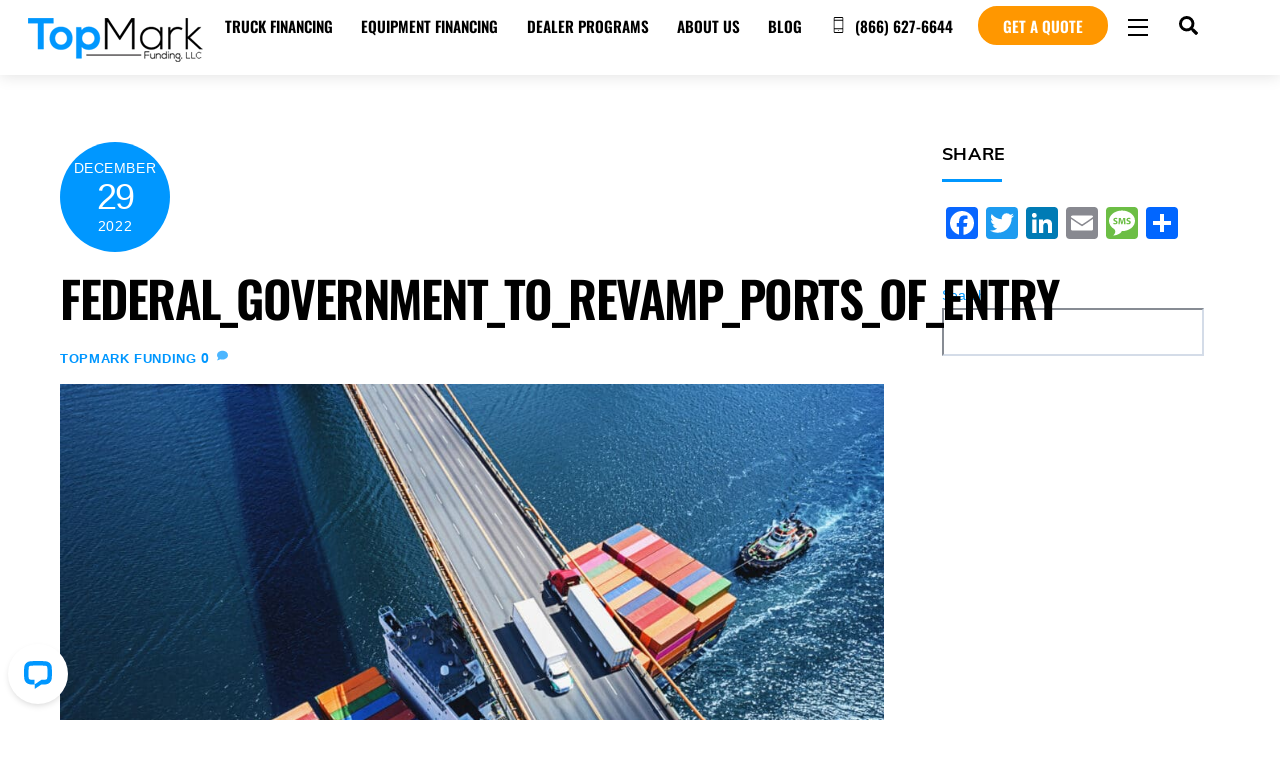

--- FILE ---
content_type: text/html; charset=UTF-8
request_url: https://www.topmarkfunding.com/federal-government-to-revamp-ports-of-entry/federal_government_to_revamp_ports_of_entry/
body_size: 35737
content:
<!DOCTYPE html>
<html lang="en-US" prefix="og: https://ogp.me/ns#">
<head>
        <meta charset="UTF-8">
        <meta name="viewport" content="width=device-width, initial-scale=1, minimum-scale=1">
        <style id="tb_inline_styles" data-no-optimize="1">.tb_animation_on{overflow-x:hidden}.themify_builder .wow{visibility:hidden;animation-fill-mode:both}[data-tf-animation]{will-change:transform,opacity,visibility}.themify_builder .tf_lax_done{transition-duration:.8s;transition-timing-function:cubic-bezier(.165,.84,.44,1)}[data-sticky-active].tb_sticky_scroll_active{z-index:1}[data-sticky-active].tb_sticky_scroll_active .hide-on-stick{display:none}@media(min-width:1281px){.hide-desktop{width:0!important;height:0!important;padding:0!important;visibility:hidden!important;margin:0!important;display:table-column!important;background:0!important;content-visibility:hidden;overflow:hidden!important}}@media(min-width:769px) and (max-width:1280px){.hide-tablet_landscape{width:0!important;height:0!important;padding:0!important;visibility:hidden!important;margin:0!important;display:table-column!important;background:0!important;content-visibility:hidden;overflow:hidden!important}}@media(min-width:681px) and (max-width:768px){.hide-tablet{width:0!important;height:0!important;padding:0!important;visibility:hidden!important;margin:0!important;display:table-column!important;background:0!important;content-visibility:hidden;overflow:hidden!important}}@media(max-width:680px){.hide-mobile{width:0!important;height:0!important;padding:0!important;visibility:hidden!important;margin:0!important;display:table-column!important;background:0!important;content-visibility:hidden;overflow:hidden!important}}@media(max-width:768px){div.module-gallery-grid{--galn:var(--galt)}}@media(max-width:680px){
                .themify_map.tf_map_loaded{width:100%!important}
                .ui.builder_button,.ui.nav li a{padding:.525em 1.15em}
                .fullheight>.row_inner:not(.tb_col_count_1){min-height:0}
                div.module-gallery-grid{--galn:var(--galm);gap:8px}
            }</style><noscript><style>.themify_builder .wow,.wow .tf_lazy{visibility:visible!important}</style></noscript>            <style id="tf_lazy_style" data-no-optimize="1">
                .tf_svg_lazy{
                    content-visibility:auto;
                    background-size:100% 25%!important;
                    background-repeat:no-repeat!important;
                    background-position:0 0, 0 33.4%,0 66.6%,0 100%!important;
                    transition:filter .3s linear!important;
                    filter:blur(25px)!important;                    transform:translateZ(0)
                }
                .tf_svg_lazy_loaded{
                    filter:blur(0)!important
                }
                [data-lazy]:is(.module,.module_row:not(.tb_first)),.module[data-lazy] .ui,.module_row[data-lazy]:not(.tb_first):is(>.row_inner,.module_column[data-lazy],.module_subrow[data-lazy]){
                    background-image:none!important
                }
            </style>
            <noscript>
                <style>
                    .tf_svg_lazy{
                        display:none!important
                    }
                </style>
            </noscript>
                    <style id="tf_lazy_common" data-no-optimize="1">
                        img{
                max-width:100%;
                height:auto
            }
                                    :where(.tf_in_flx,.tf_flx){display:inline-flex;flex-wrap:wrap;place-items:center}
            .tf_fa,:is(em,i) tf-lottie{display:inline-block;vertical-align:middle}:is(em,i) tf-lottie{width:1.5em;height:1.5em}.tf_fa{width:1em;height:1em;stroke-width:0;stroke:currentColor;overflow:visible;fill:currentColor;pointer-events:none;text-rendering:optimizeSpeed;buffered-rendering:static}#tf_svg symbol{overflow:visible}:where(.tf_lazy){position:relative;visibility:visible;display:block;opacity:.3}.wow .tf_lazy:not(.tf_swiper-slide){visibility:hidden;opacity:1}div.tf_audio_lazy audio{visibility:hidden;height:0;display:inline}.mejs-container{visibility:visible}.tf_iframe_lazy{transition:opacity .3s ease-in-out;min-height:10px}:where(.tf_flx),.tf_swiper-wrapper{display:flex}.tf_swiper-slide{flex-shrink:0;opacity:0;width:100%;height:100%}.tf_swiper-wrapper>br,.tf_lazy.tf_swiper-wrapper .tf_lazy:after,.tf_lazy.tf_swiper-wrapper .tf_lazy:before{display:none}.tf_lazy:after,.tf_lazy:before{content:'';display:inline-block;position:absolute;width:10px!important;height:10px!important;margin:0 3px;top:50%!important;inset-inline:auto 50%!important;border-radius:100%;background-color:currentColor;visibility:visible;animation:tf-hrz-loader infinite .75s cubic-bezier(.2,.68,.18,1.08)}.tf_lazy:after{width:6px!important;height:6px!important;inset-inline:50% auto!important;margin-top:3px;animation-delay:-.4s}@keyframes tf-hrz-loader{0%,100%{transform:scale(1);opacity:1}50%{transform:scale(.1);opacity:.6}}.tf_lazy_lightbox{position:fixed;background:rgba(11,11,11,.8);color:#ccc;top:0;left:0;display:flex;align-items:center;justify-content:center;z-index:999}.tf_lazy_lightbox .tf_lazy:after,.tf_lazy_lightbox .tf_lazy:before{background:#fff}.tf_vd_lazy,tf-lottie{display:flex;flex-wrap:wrap}tf-lottie{aspect-ratio:1.777}.tf_w.tf_vd_lazy video{width:100%;height:auto;position:static;object-fit:cover}
        </style>
        <!-- Google tag (gtag.js) consent mode dataLayer added by Site Kit -->
<script id="google_gtagjs-js-consent-mode-data-layer">
window.dataLayer = window.dataLayer || [];function gtag(){dataLayer.push(arguments);}
gtag('consent', 'default', {"ad_personalization":"denied","ad_storage":"denied","ad_user_data":"denied","analytics_storage":"denied","functionality_storage":"denied","security_storage":"denied","personalization_storage":"denied","region":["AT","BE","BG","CH","CY","CZ","DE","DK","EE","ES","FI","FR","GB","GR","HR","HU","IE","IS","IT","LI","LT","LU","LV","MT","NL","NO","PL","PT","RO","SE","SI","SK"],"wait_for_update":500});
window._googlesitekitConsentCategoryMap = {"statistics":["analytics_storage"],"marketing":["ad_storage","ad_user_data","ad_personalization"],"functional":["functionality_storage","security_storage"],"preferences":["personalization_storage"]};
window._googlesitekitConsents = {"ad_personalization":"denied","ad_storage":"denied","ad_user_data":"denied","analytics_storage":"denied","functionality_storage":"denied","security_storage":"denied","personalization_storage":"denied","region":["AT","BE","BG","CH","CY","CZ","DE","DK","EE","ES","FI","FR","GB","GR","HR","HU","IE","IS","IT","LI","LT","LU","LV","MT","NL","NO","PL","PT","RO","SE","SI","SK"],"wait_for_update":500};
</script>
<!-- End Google tag (gtag.js) consent mode dataLayer added by Site Kit -->

<!-- Search Engine Optimization by Rank Math PRO - https://rankmath.com/ -->
<title>Federal_Government_to_Revamp_Ports_of_Entry &ndash; TopMark Funding</title>
<meta name="robots" content="follow, index, max-snippet:-1, max-video-preview:-1, max-image-preview:large"/>
<link rel="canonical" href="https://www.topmarkfunding.com/federal-government-to-revamp-ports-of-entry/federal_government_to_revamp_ports_of_entry/" />
<meta property="og:locale" content="en_US" />
<meta property="og:type" content="article" />
<meta property="og:title" content="Federal_Government_to_Revamp_Ports_of_Entry &ndash; TopMark Funding" />
<meta property="og:url" content="https://www.topmarkfunding.com/federal-government-to-revamp-ports-of-entry/federal_government_to_revamp_ports_of_entry/" />
<meta property="og:site_name" content="TopMark Funding" />
<meta property="article:publisher" content="https://www.facebook.com/TopMarkFunding/" />
<meta property="og:updated_time" content="2022-12-29T00:48:22-08:00" />
<meta property="og:image" content="https://www.topmarkfunding.com/wp-content/uploads/2022/12/Federal_Government_to_Revamp_Ports_of_Entry.jpg" />
<meta property="og:image:secure_url" content="https://www.topmarkfunding.com/wp-content/uploads/2022/12/Federal_Government_to_Revamp_Ports_of_Entry.jpg" />
<meta property="og:image:width" content="1255" />
<meta property="og:image:height" content="836" />
<meta property="og:image:alt" content="Federal_Government_to_Revamp_Ports_of_Entry" />
<meta property="og:image:type" content="image/jpeg" />
<meta name="twitter:card" content="summary_large_image" />
<meta name="twitter:title" content="Federal_Government_to_Revamp_Ports_of_Entry &ndash; TopMark Funding" />
<meta name="twitter:site" content="@TopMarkFunding" />
<meta name="twitter:creator" content="@TopMarkFunding" />
<meta name="twitter:image" content="https://www.topmarkfunding.com/wp-content/uploads/2022/12/Federal_Government_to_Revamp_Ports_of_Entry.jpg" />
<script type="application/ld+json" class="rank-math-schema-pro">{"@context":"https://schema.org","@graph":[{"@type":"BreadcrumbList","@id":"https://www.topmarkfunding.com/federal-government-to-revamp-ports-of-entry/federal_government_to_revamp_ports_of_entry/#breadcrumb","itemListElement":[{"@type":"ListItem","position":"1","item":{"@id":"https://www.topmarkfunding.com","name":"Home"}},{"@type":"ListItem","position":"2","item":{"@id":"https://www.topmarkfunding.com/category/business/","name":"Business"}},{"@type":"ListItem","position":"3","item":{"@id":"https://www.topmarkfunding.com/federal-government-to-revamp-ports-of-entry/","name":"Federal Government to Revamp Ports of Entry"}},{"@type":"ListItem","position":"4","item":{"@id":"https://www.topmarkfunding.com/federal-government-to-revamp-ports-of-entry/federal_government_to_revamp_ports_of_entry/","name":"Federal_Government_to_Revamp_Ports_of_Entry"}}]}]}</script>
<!-- /Rank Math WordPress SEO plugin -->

<link rel="alternate" type="application/rss+xml" title="TopMark Funding &raquo; Feed" href="https://www.topmarkfunding.com/feed/" />
<link rel="alternate" type="application/rss+xml" title="TopMark Funding &raquo; Comments Feed" href="https://www.topmarkfunding.com/comments/feed/" />
<link rel="alternate" type="application/rss+xml" title="TopMark Funding &raquo; Federal_Government_to_Revamp_Ports_of_Entry Comments Feed" href="https://www.topmarkfunding.com/federal-government-to-revamp-ports-of-entry/federal_government_to_revamp_ports_of_entry/feed/" />
<link rel="alternate" title="oEmbed (JSON)" type="application/json+oembed" href="https://www.topmarkfunding.com/wp-json/oembed/1.0/embed?url=https%3A%2F%2Fwww.topmarkfunding.com%2Ffederal-government-to-revamp-ports-of-entry%2Ffederal_government_to_revamp_ports_of_entry%2F" />
<link rel="alternate" title="oEmbed (XML)" type="text/xml+oembed" href="https://www.topmarkfunding.com/wp-json/oembed/1.0/embed?url=https%3A%2F%2Fwww.topmarkfunding.com%2Ffederal-government-to-revamp-ports-of-entry%2Ffederal_government_to_revamp_ports_of_entry%2F&#038;format=xml" />
<style id='wp-img-auto-sizes-contain-inline-css'>
img:is([sizes=auto i],[sizes^="auto," i]){contain-intrinsic-size:3000px 1500px}
/*# sourceURL=wp-img-auto-sizes-contain-inline-css */
</style>
<link rel="preload" href="https://www.topmarkfunding.com/wp-includes/css/dashicons.min.css?ver=6.9" as="style"><link rel='stylesheet' id='dashicons-css' href='https://www.topmarkfunding.com/wp-includes/css/dashicons.min.css?ver=6.9' media='all' />
<link rel="preload" href="https://www.topmarkfunding.com/wp-content/plugins/post-views-counter/css/frontend.css?ver=1.7.3" as="style"><link rel='stylesheet' id='post-views-counter-frontend-css' href='https://www.topmarkfunding.com/wp-content/plugins/post-views-counter/css/frontend.css?ver=1.7.3' media='all' />
<style id='global-styles-inline-css'>
:root{--wp--preset--aspect-ratio--square: 1;--wp--preset--aspect-ratio--4-3: 4/3;--wp--preset--aspect-ratio--3-4: 3/4;--wp--preset--aspect-ratio--3-2: 3/2;--wp--preset--aspect-ratio--2-3: 2/3;--wp--preset--aspect-ratio--16-9: 16/9;--wp--preset--aspect-ratio--9-16: 9/16;--wp--preset--color--black: #000000;--wp--preset--color--cyan-bluish-gray: #abb8c3;--wp--preset--color--white: #ffffff;--wp--preset--color--pale-pink: #f78da7;--wp--preset--color--vivid-red: #cf2e2e;--wp--preset--color--luminous-vivid-orange: #ff6900;--wp--preset--color--luminous-vivid-amber: #fcb900;--wp--preset--color--light-green-cyan: #7bdcb5;--wp--preset--color--vivid-green-cyan: #00d084;--wp--preset--color--pale-cyan-blue: #8ed1fc;--wp--preset--color--vivid-cyan-blue: #0693e3;--wp--preset--color--vivid-purple: #9b51e0;--wp--preset--gradient--vivid-cyan-blue-to-vivid-purple: linear-gradient(135deg,rgb(6,147,227) 0%,rgb(155,81,224) 100%);--wp--preset--gradient--light-green-cyan-to-vivid-green-cyan: linear-gradient(135deg,rgb(122,220,180) 0%,rgb(0,208,130) 100%);--wp--preset--gradient--luminous-vivid-amber-to-luminous-vivid-orange: linear-gradient(135deg,rgb(252,185,0) 0%,rgb(255,105,0) 100%);--wp--preset--gradient--luminous-vivid-orange-to-vivid-red: linear-gradient(135deg,rgb(255,105,0) 0%,rgb(207,46,46) 100%);--wp--preset--gradient--very-light-gray-to-cyan-bluish-gray: linear-gradient(135deg,rgb(238,238,238) 0%,rgb(169,184,195) 100%);--wp--preset--gradient--cool-to-warm-spectrum: linear-gradient(135deg,rgb(74,234,220) 0%,rgb(151,120,209) 20%,rgb(207,42,186) 40%,rgb(238,44,130) 60%,rgb(251,105,98) 80%,rgb(254,248,76) 100%);--wp--preset--gradient--blush-light-purple: linear-gradient(135deg,rgb(255,206,236) 0%,rgb(152,150,240) 100%);--wp--preset--gradient--blush-bordeaux: linear-gradient(135deg,rgb(254,205,165) 0%,rgb(254,45,45) 50%,rgb(107,0,62) 100%);--wp--preset--gradient--luminous-dusk: linear-gradient(135deg,rgb(255,203,112) 0%,rgb(199,81,192) 50%,rgb(65,88,208) 100%);--wp--preset--gradient--pale-ocean: linear-gradient(135deg,rgb(255,245,203) 0%,rgb(182,227,212) 50%,rgb(51,167,181) 100%);--wp--preset--gradient--electric-grass: linear-gradient(135deg,rgb(202,248,128) 0%,rgb(113,206,126) 100%);--wp--preset--gradient--midnight: linear-gradient(135deg,rgb(2,3,129) 0%,rgb(40,116,252) 100%);--wp--preset--font-size--small: 13px;--wp--preset--font-size--medium: clamp(14px, 0.875rem + ((1vw - 3.2px) * 0.469), 20px);--wp--preset--font-size--large: clamp(22.041px, 1.378rem + ((1vw - 3.2px) * 1.091), 36px);--wp--preset--font-size--x-large: clamp(25.014px, 1.563rem + ((1vw - 3.2px) * 1.327), 42px);--wp--preset--font-family--system-font: -apple-system,BlinkMacSystemFont,"Segoe UI",Roboto,Oxygen-Sans,Ubuntu,Cantarell,"Helvetica Neue",sans-serif;--wp--preset--spacing--20: 0.44rem;--wp--preset--spacing--30: 0.67rem;--wp--preset--spacing--40: 1rem;--wp--preset--spacing--50: 1.5rem;--wp--preset--spacing--60: 2.25rem;--wp--preset--spacing--70: 3.38rem;--wp--preset--spacing--80: 5.06rem;--wp--preset--shadow--natural: 6px 6px 9px rgba(0, 0, 0, 0.2);--wp--preset--shadow--deep: 12px 12px 50px rgba(0, 0, 0, 0.4);--wp--preset--shadow--sharp: 6px 6px 0px rgba(0, 0, 0, 0.2);--wp--preset--shadow--outlined: 6px 6px 0px -3px rgb(255, 255, 255), 6px 6px rgb(0, 0, 0);--wp--preset--shadow--crisp: 6px 6px 0px rgb(0, 0, 0);}:where(body) { margin: 0; }.wp-site-blocks > .alignleft { float: left; margin-right: 2em; }.wp-site-blocks > .alignright { float: right; margin-left: 2em; }.wp-site-blocks > .aligncenter { justify-content: center; margin-left: auto; margin-right: auto; }:where(.wp-site-blocks) > * { margin-block-start: 24px; margin-block-end: 0; }:where(.wp-site-blocks) > :first-child { margin-block-start: 0; }:where(.wp-site-blocks) > :last-child { margin-block-end: 0; }:root { --wp--style--block-gap: 24px; }:root :where(.is-layout-flow) > :first-child{margin-block-start: 0;}:root :where(.is-layout-flow) > :last-child{margin-block-end: 0;}:root :where(.is-layout-flow) > *{margin-block-start: 24px;margin-block-end: 0;}:root :where(.is-layout-constrained) > :first-child{margin-block-start: 0;}:root :where(.is-layout-constrained) > :last-child{margin-block-end: 0;}:root :where(.is-layout-constrained) > *{margin-block-start: 24px;margin-block-end: 0;}:root :where(.is-layout-flex){gap: 24px;}:root :where(.is-layout-grid){gap: 24px;}.is-layout-flow > .alignleft{float: left;margin-inline-start: 0;margin-inline-end: 2em;}.is-layout-flow > .alignright{float: right;margin-inline-start: 2em;margin-inline-end: 0;}.is-layout-flow > .aligncenter{margin-left: auto !important;margin-right: auto !important;}.is-layout-constrained > .alignleft{float: left;margin-inline-start: 0;margin-inline-end: 2em;}.is-layout-constrained > .alignright{float: right;margin-inline-start: 2em;margin-inline-end: 0;}.is-layout-constrained > .aligncenter{margin-left: auto !important;margin-right: auto !important;}.is-layout-constrained > :where(:not(.alignleft):not(.alignright):not(.alignfull)){margin-left: auto !important;margin-right: auto !important;}body .is-layout-flex{display: flex;}.is-layout-flex{flex-wrap: wrap;align-items: center;}.is-layout-flex > :is(*, div){margin: 0;}body .is-layout-grid{display: grid;}.is-layout-grid > :is(*, div){margin: 0;}body{font-family: var(--wp--preset--font-family--system-font);font-size: var(--wp--preset--font-size--medium);line-height: 1.6;padding-top: 0px;padding-right: 0px;padding-bottom: 0px;padding-left: 0px;}a:where(:not(.wp-element-button)){text-decoration: underline;}:root :where(.wp-element-button, .wp-block-button__link){background-color: #32373c;border-width: 0;color: #fff;font-family: inherit;font-size: inherit;font-style: inherit;font-weight: inherit;letter-spacing: inherit;line-height: inherit;padding-top: calc(0.667em + 2px);padding-right: calc(1.333em + 2px);padding-bottom: calc(0.667em + 2px);padding-left: calc(1.333em + 2px);text-decoration: none;text-transform: inherit;}.has-black-color{color: var(--wp--preset--color--black) !important;}.has-cyan-bluish-gray-color{color: var(--wp--preset--color--cyan-bluish-gray) !important;}.has-white-color{color: var(--wp--preset--color--white) !important;}.has-pale-pink-color{color: var(--wp--preset--color--pale-pink) !important;}.has-vivid-red-color{color: var(--wp--preset--color--vivid-red) !important;}.has-luminous-vivid-orange-color{color: var(--wp--preset--color--luminous-vivid-orange) !important;}.has-luminous-vivid-amber-color{color: var(--wp--preset--color--luminous-vivid-amber) !important;}.has-light-green-cyan-color{color: var(--wp--preset--color--light-green-cyan) !important;}.has-vivid-green-cyan-color{color: var(--wp--preset--color--vivid-green-cyan) !important;}.has-pale-cyan-blue-color{color: var(--wp--preset--color--pale-cyan-blue) !important;}.has-vivid-cyan-blue-color{color: var(--wp--preset--color--vivid-cyan-blue) !important;}.has-vivid-purple-color{color: var(--wp--preset--color--vivid-purple) !important;}.has-black-background-color{background-color: var(--wp--preset--color--black) !important;}.has-cyan-bluish-gray-background-color{background-color: var(--wp--preset--color--cyan-bluish-gray) !important;}.has-white-background-color{background-color: var(--wp--preset--color--white) !important;}.has-pale-pink-background-color{background-color: var(--wp--preset--color--pale-pink) !important;}.has-vivid-red-background-color{background-color: var(--wp--preset--color--vivid-red) !important;}.has-luminous-vivid-orange-background-color{background-color: var(--wp--preset--color--luminous-vivid-orange) !important;}.has-luminous-vivid-amber-background-color{background-color: var(--wp--preset--color--luminous-vivid-amber) !important;}.has-light-green-cyan-background-color{background-color: var(--wp--preset--color--light-green-cyan) !important;}.has-vivid-green-cyan-background-color{background-color: var(--wp--preset--color--vivid-green-cyan) !important;}.has-pale-cyan-blue-background-color{background-color: var(--wp--preset--color--pale-cyan-blue) !important;}.has-vivid-cyan-blue-background-color{background-color: var(--wp--preset--color--vivid-cyan-blue) !important;}.has-vivid-purple-background-color{background-color: var(--wp--preset--color--vivid-purple) !important;}.has-black-border-color{border-color: var(--wp--preset--color--black) !important;}.has-cyan-bluish-gray-border-color{border-color: var(--wp--preset--color--cyan-bluish-gray) !important;}.has-white-border-color{border-color: var(--wp--preset--color--white) !important;}.has-pale-pink-border-color{border-color: var(--wp--preset--color--pale-pink) !important;}.has-vivid-red-border-color{border-color: var(--wp--preset--color--vivid-red) !important;}.has-luminous-vivid-orange-border-color{border-color: var(--wp--preset--color--luminous-vivid-orange) !important;}.has-luminous-vivid-amber-border-color{border-color: var(--wp--preset--color--luminous-vivid-amber) !important;}.has-light-green-cyan-border-color{border-color: var(--wp--preset--color--light-green-cyan) !important;}.has-vivid-green-cyan-border-color{border-color: var(--wp--preset--color--vivid-green-cyan) !important;}.has-pale-cyan-blue-border-color{border-color: var(--wp--preset--color--pale-cyan-blue) !important;}.has-vivid-cyan-blue-border-color{border-color: var(--wp--preset--color--vivid-cyan-blue) !important;}.has-vivid-purple-border-color{border-color: var(--wp--preset--color--vivid-purple) !important;}.has-vivid-cyan-blue-to-vivid-purple-gradient-background{background: var(--wp--preset--gradient--vivid-cyan-blue-to-vivid-purple) !important;}.has-light-green-cyan-to-vivid-green-cyan-gradient-background{background: var(--wp--preset--gradient--light-green-cyan-to-vivid-green-cyan) !important;}.has-luminous-vivid-amber-to-luminous-vivid-orange-gradient-background{background: var(--wp--preset--gradient--luminous-vivid-amber-to-luminous-vivid-orange) !important;}.has-luminous-vivid-orange-to-vivid-red-gradient-background{background: var(--wp--preset--gradient--luminous-vivid-orange-to-vivid-red) !important;}.has-very-light-gray-to-cyan-bluish-gray-gradient-background{background: var(--wp--preset--gradient--very-light-gray-to-cyan-bluish-gray) !important;}.has-cool-to-warm-spectrum-gradient-background{background: var(--wp--preset--gradient--cool-to-warm-spectrum) !important;}.has-blush-light-purple-gradient-background{background: var(--wp--preset--gradient--blush-light-purple) !important;}.has-blush-bordeaux-gradient-background{background: var(--wp--preset--gradient--blush-bordeaux) !important;}.has-luminous-dusk-gradient-background{background: var(--wp--preset--gradient--luminous-dusk) !important;}.has-pale-ocean-gradient-background{background: var(--wp--preset--gradient--pale-ocean) !important;}.has-electric-grass-gradient-background{background: var(--wp--preset--gradient--electric-grass) !important;}.has-midnight-gradient-background{background: var(--wp--preset--gradient--midnight) !important;}.has-small-font-size{font-size: var(--wp--preset--font-size--small) !important;}.has-medium-font-size{font-size: var(--wp--preset--font-size--medium) !important;}.has-large-font-size{font-size: var(--wp--preset--font-size--large) !important;}.has-x-large-font-size{font-size: var(--wp--preset--font-size--x-large) !important;}.has-system-font-font-family{font-family: var(--wp--preset--font-family--system-font) !important;}
:root :where(.wp-block-pullquote){font-size: clamp(0.984em, 0.984rem + ((1vw - 0.2em) * 0.645), 1.5em);line-height: 1.6;}
/*# sourceURL=global-styles-inline-css */
</style>
<style id='brb-public-main-css-inline-css'>
.rpi{--visible:visible;--font-family:Arial;--logo-size:14px;--head-fs:1em;--head-grade-fs:1.125em;--head-logo-size:var(--logo-size);--head-star-color:#fb8e28;--head-text-fs:1em;--head-based-fs:.85em;--head-btn-fs:.65em;--head-card-br:none;--head-card-br-color:#cccccc;--head-card-bg:#f5f5f5;--head-card-bg-color:#f5f5f5;--head-card-radius:12px;--head-card-shadow:none;--head-img-size:48px;--fs:1em;--name-fs:13px;--text-fs:15px;--rev-time-fs:.75em;--star-size:1.125em;--stars-gap:0.25em;--bubble-size:1em;--img-size:44px;--rev-text-lh:1.25em;--flex-align-items:center;--info-gap:0.375em;--card-gap:16px;--card-padding:1em;--card-br:none;--card-br-color:#cccccc;--card-bg:#f5f5f5;--card-bg-color:#f5f5f5;--card-radius:12px;--card-shadow:none;--meta-margin:1em;--left-margin:.5em;--body-gap:8px;--flex-text-align:start;--flex-direction:row;--flex-justify-content:flex-start;--stars-justify-content:flex-start;--text-lines:6;--text-line-height:22px;--media-lines:2;--media-height:calc(var(--media-lines) * var(--text-line-height));--reply-lines:2;--reply-height:calc(var(--reply-lines) * var(--text-line-height));--reply-margin:6px;--reply-padding:6px;--card-color:#333333;--name-color:#154fc1;--time-color:#555555;--star-color:#fb8e28;--readmore-color:#136aaf;--avaborder-margin:calc(-1 * (var(--img-size) / 2 + var(--card-padding)));--avaborder-margin-left:var(--avaborder-margin);--avaborder-padding:calc(var(--img-size) / 2);--avaborder-padding-left:var(--avaborder-padding);--bubble-flex-margin-left:calc(var(--card-padding) + var(--left-margin));--slider-bubble-flex-margin-left:calc(var(--card-padding) + var(--slider-card-margin) + var(--left-margin));--bubble-width-before:calc(var(--card-padding) + var(--left-margin) + var(--img-size)/2 - hypot(var(--bubble-size), var(--bubble-size))/2);--bubble-width-after:calc(100% - (var(--card-padding) + var(--left-margin) + var(--img-size)/2 + hypot(var(--bubble-size), var(--bubble-size))/2));--bubble-width-center:calc(50% - hypot(var(--bubble-size), var(--bubble-size))/2);--triangle-left:calc(var(--card-padding) + var(--left-margin) + var(--img-size)/2 - var(--bubble-size)/2);--triangle-center:calc(50% - var(--bubble-size)/2);--tag-fs:1em;--tag-bg:#ffffff;--tag-logo-size:0.85em;--tag-star-size:1.1em;--tag-text-color:#333333;--flash-width:100%;--flash-height:auto;--slider-card-gap:4px;--slider-card-margin:8px;--slider-dot-gap:.5em;--slider-dot-size:.5em;--slider-dots-visible:5;--slider-head-card-br:none;--slider-head-card-br-color:#cccccc;--slider-head-card-bg:transparent;--slider-head-card-bg-color:#f5f5f5;--slider-head-card-radius:none;--slider-head-card-shadow:none;display:block;direction:ltr;font-size:var(--font-size, 16px);font-family:var(--font-family);font-style:normal;font-weight:400;text-align:start;line-height:normal;overflow:visible;text-decoration:none;list-style-type:disc;box-sizing:border-box;visibility:visible!important}.rpi *,.rpi :after,.rpi :before{box-sizing:inherit}.rpi a{display:inline;margin:0!important;padding:0!important;color:inherit!important;text-decoration:none!important;border:none!important;outline:0!important;box-shadow:none!important;background:0 0!important}.rpi .rpi-readmore{display:block;color:var(--readmore-color);font-size:inherit;cursor:pointer;text-decoration:none}.rpi-hide{display:none}.rpi-logo,.rpi-logo_after,.rpi-logos{display:flex;align-items:center}.rpi-logo,.rpi-logos{gap:4px}.rpi-logo::before,.rpi-logo_after::after{display:block;content:'';width:var(--logo-size,14px);height:var(--logo-size,14px);border-radius:50%;-webkit-background-size:cover;-moz-background-size:cover;background-size:cover;z-index:3}.rpi-logo-google.rpi-logo_after::after,.rpi-logo-google::before{background-image:url('../img/icons.svg#rpi-logo-g')}.rpi-logo-facebook.rpi-logo_after::after,.rpi-logo-facebook::before{background-image:url('../img/icons.svg#rpi-logo-f')}.rpi-logo-yelp.rpi-logo_after::after,.rpi-logo-yelp::before{background-image:url('../img/icons.svg#rpi-logo-y')}.rpi-logo-yelp.rpi-logo_after::before{content:'yelp';background-image:none}.rpi-card-inner.rpi-logo::before,.rpi-card-inner>.rpi-logos{position:absolute;top:.75em;right:.75em;border-radius:50%}.rpi-logo.rpi-logo-left::before{right:auto;left:7px}.rpi-header .rpi-card-inner.rpi-logo::before,.rpi-header .rpi-card-inner>.rpi-logos{background-color:var(--head-card-bg)}.rpi-slider .rpi-header .rpi-card-inner.rpi-logo::before,.rpi-slider .rpi-header .rpi-card-inner>.rpi-logos{background-color:var(--slider-head-card-bg)}.rpi-content .rpi-card-inner.rpi-logo::before,.rpi-content .rpi-card-inner>.rpi-logos{background-color:var(--card-bg)}.rpi-body.rpi-logo::before{position:absolute;top:0;right:0;background-color:var(--card-bg)}.rpi-body.rpi-logo.rpi-logo-left::before{right:auto;left:0}.rpi-img.rpi-logo::before{display:flex;position:absolute;bottom:calc(15% - var(--logo-size)/ 2);right:calc(15% - var(--logo-size)/ 2);background-color:#f5f5f5;border-radius:50%}.rpi-review_us .rpi-logo_after::after{vertical-align:middle;border-radius:50%;background-color:#fff}.rpi-review_us .rpi-logo-yelp::after{border:1px solid}.rpi-header .rpi-logo::before,.rpi-header .rpi-logo_after::after{width:var(--head-logo-size,14px);height:var(--head-logo-size,14px)}.rpi-based .rpi-logo_after.rpi-logo-yelp{color:#333;font-weight:600}.rpi-logo-google.rpi-logo_after::after,.rpi-logo-google::before{background-image:var(--rpi-logo-g)}.rpi-logo-facebook.rpi-logo_after::after,.rpi-logo-facebook::before{background-image:var(--rpi-logo-f)}.rpi-logo-yelp.rpi-logo_after::after,.rpi-logo-yelp::before{background-image:var(--rpi-logo-y)}.rpi .rpi-img{position:relative;display:block;width:var(--img-size);min-width:var(--img-size);height:var(--img-size);border-radius:50%}.rpi img.rpi-img{margin:0;padding:0;border:none;box-shadow:var(--card-shadow)}.rpi .rpi-content [data-provider=google] img.rpi-img{overflow:visible}.rpi .rpi-header .rpi-img{width:var(--head-img-size);height:var(--head-img-size)}.rpi .rpi-header img.rpi-img{overflow:hidden;border-radius:50%;min-width:initial;max-width:initial;object-fit:cover;object-position:top;min-width:var(--head-img-size);box-shadow:var(--head-card-shadow)}.rpi-pop{top:100%!important;bottom:auto!important;opacity:0;-webkit-transform:translate(0,0);-ms-transform:translate(0,0);transform:translate(0,0);-webkit-transition:opacity .3s ease,-webkit-transform .3s ease;transition:opacity .3s ease,-webkit-transform .3s ease;transition:transform .3s ease,opacity .3s ease;transition:transform .3s ease,opacity .3s ease,-webkit-transform .3s ease}.rpi-pop-up{opacity:1;-webkit-transform:translate(0,-100%);-ms-transform:translate(0,-100%);transform:translate(0,-100%);text-align:start}.rpi-pop-down{opacity:.5;-webkit-transition:opacity 150ms ease;transition:opacity 150ms ease;transition:opacity 150ms ease;transition:opacity 150ms ease}.rpi-clickable{cursor:pointer!important;box-shadow:0 0 2px rgba(0,0,0,.12),0 2px 4px rgba(0,0,0,.24)!important}.rpi-clickable:hover{box-shadow:0 0 2px rgba(0,0,0,.12),0 3px 5px rgba(0,0,0,.24)!important}.rpi-clickable:active{box-shadow:0 0 2px rgba(0,0,0,.12),0 0 1px rgba(0,0,0,.24)!important}.rpi-scroll::-webkit-scrollbar{width:4px}.rpi-scroll::-webkit-scrollbar-track{-webkit-box-shadow:inset 0 0 6px rgba(0,0,0,.3);-webkit-border-radius:4px;border-radius:4px}.rpi-scroll::-webkit-scrollbar-thumb{-webkit-border-radius:10px;border-radius:10px;background:#ccc;-webkit-box-shadow:inset 0 0 6px rgba(0,0,0,.5)}.rpi-scroll::-webkit-scrollbar-thumb:window-inactive{background:#ccc}.rpi-card-inner{padding:var(--card-padding)}.rpi-bubble__flex{margin-left:var(--bubble-flex-margin-left)}.rpi-bubble__flex_up{margin-bottom:var(--meta-margin)}.rpi-bubble__flex_down{margin-top:var(--meta-margin)}.rpi-slider .rpi-bubble__flex{margin-left:var(--slider-bubble-flex-margin-left)}.rpi-normal-up__body{margin-top:var(--meta-margin)}.rpi-normal-down__body{margin-bottom:var(--meta-margin)}.rpi-flex{gap:var(--flex-gap,.75em)}.rpi-info{gap:var(--info-gap)}.rpi-info .rpi-star-fb:last-child{margin-bottom:var(--tail-h)!important}.rpi-flex,.rpi-flexwrap{position:relative;display:var(--flex-display,flex);flex-wrap:var(--flex-wrap,nowrap);align-items:var(--flex-align-items,center)}.rpi-flex{text-align:var(--flex-text-align,start);flex-direction:var(--flex-direction,row);justify-content:var(--flex-justify-content,flex-start)}.rpi-flexwrap{row-gap:8px;flex-wrap:wrap}.rpi-shift-up__flex{--flex-align-items:var(--center-align-items, star)}.rpi-shift-down__flex{--flex-align-items:var(--center-align-items, end)}.rpi-header{--flex-align-items:var(--center-align-items, flex-start)}.rpi-cards{display:flex;margin:0;padding:0;flex-wrap:wrap;align-items:center;scrollbar-width:none}.rpi-card{display:block;position:relative;width:100%;flex-shrink:0;align-items:center;justify-content:center}.rpi-content .rpi-card{font-size:var(--fs)}.rpi-card-inner{display:block;position:relative;color:var(--card-color)}.rpi-card-inner.rpi-flexwrap{display:flex}.rpi-header .rpi-card-inner{container-name:header;container-type:inline-size;height:100%;border:var(--head-card-br);border-color:var(--head-card-br-color);border-radius:var(--head-card-radius);background-color:var(--head-card-bg);box-shadow:var(--head-card-shadow)}.rpi-header .rpi-cards{align-items:stretch}.rpi-slider .rpi-header .rpi-card-inner{border:var(--slider-head-card-br);border-color:var(--slider-head-card-br-color);border-radius:var(--slider-head-card-radius);background-color:var(--slider-head-card-bg);box-shadow:var(--slider-head-card-shadow)}.rpi-content .rpi-card-inner{border:var(--card-br);border-color:var(--card-br-color);border-radius:var(--card-radius);background-color:var(--card-bg);box-shadow:var(--card-shadow)}.rpi-bubble__inner.rpi-bubble__inner_up{border-top-width:0}.rpi-bubble__inner.rpi-bubble__inner_down{border-bottom-width:0}.rpi-slider .rpi-bubble__inner.rpi-bubble__inner_up{margin-top:0}.rpi-slider .rpi-bubble__inner.rpi-bubble__inner_down{margin-bottom:0}.rpi-bubble__inner::after,.rpi-bubble__inner::before{content:"";position:absolute;display:block;height:var(--card-radius,4px);background-color:inherit}.rpi-bubble__inner::before{left:0;width:var(--bubble-width-before)}.rpi-bubble__inner::after{right:0;width:var(--bubble-width-after)}.rpi-bubble__inner_up::after,.rpi-bubble__inner_up::before{top:0;border-top:1px solid #ccc;border-color:inherit}.rpi-bubble__inner_up::before{border-top-left-radius:inherit}.rpi-bubble__inner_up::after{border-top-right-radius:inherit}.rpi-bubble__inner_down::after,.rpi-bubble__inner_down::before{bottom:0;border-bottom:1px solid #ccc;border-color:inherit}.rpi-bubble__inner_down::before{border-bottom-left-radius:inherit}.rpi-bubble__inner_down::after{border-bottom-right-radius:inherit}.rpi-card-inner i{display:none}.rpi-triangle{position:absolute;left:var(--triangle-left);width:var(--bubble-size);height:var(--bubble-size);background-color:inherit;-webkit-transform:rotate(45deg);-ms-transform:rotate(45deg);transform:rotate(45deg)}.rpi-triangle.rpi-triangle_up{display:block;top:calc(var(--bubble-size)/-2)}.rpi-triangle__br_up{border-top:1px solid;border-left:1px solid;border-color:inherit}.rpi-triangle.rpi-triangle_down{display:block;bottom:calc(var(--bubble-size)/-2)}.rpi-triangle__br_down{border-right:1px solid;border-bottom:1px solid;border-color:inherit}.rpi-avaborder-up{padding-left:var(--avaborder-padding-left);padding-top:var(--center-avaborder-padding,0)}.rpi-avaborder-up div.rpi-flex{margin-left:var(--avaborder-margin-left);margin-top:var(--center-avaborder-margin,0)}.rpi-avaborder-down{--flex-direction:var(--center-avaborder-flex-direction, row);padding-left:var(--avaborder-padding-left);padding-bottom:var(--center-avaborder-padding,0)}.rpi-avaborder-down div.rpi-flex{margin-left:var(--avaborder-margin-left);margin-bottom:var(--center-avaborder-margin,0)}.rpi-col-xs{-ms-flex-wrap:wrap;flex-wrap:wrap}.rpi-card.rpi-card_block{--col:1!important;--gap:1!important}.rpi-col-x .rpi-header_row+.rpi-content_row .rpi-card,.rpi-col-xs .rpi-card,.rpi-col-xs .rpi-content_row,.rpi-col-xs .rpi-header_row,.rpi-content,.rpi-header{--col:1;--gap:0}.rpi-col-xl .rpi-header_row+.rpi-content_row{--col:1.2;--gap:1}.rpi-col-l .rpi-header_row+.rpi-content_row{--col:1.25;--gap:1}.rpi-col-m .rpi-header_row+.rpi-content_row{--col:1.333333;--gap:1}.rpi-col-s .rpi-header_row+.rpi-content_row{--col:1.5;--gap:1}.rpi-col-s .rpi-header_row+.rpi-content_row .rpi-card,.rpi-col-x .rpi-card,.rpi-col-x .rpi-header_row,.rpi-col-x .rpi-header_row+.rpi-content_row{--col:2;--gap:1}.rpi-col-m .rpi-header_row+.rpi-content_row .rpi-card,.rpi-col-s .rpi-card,.rpi-col-s .rpi-header_row{--col:3;--gap:2}.rpi-col-l .rpi-card,.rpi-col-m .rpi-card,.rpi-col-m .rpi-header_row{--col:4;--gap:3}.rpi-col-l .rpi-header_row,.rpi-col-xl .rpi-card{--col:5;--gap:4}.rpi-col-xl .rpi-header_row{--col:6;--gap:5}.rpi-content_row,.rpi-grid .rpi-card,.rpi-header_row{-ms-flex:1 0 calc((100% - var(--card-gap)*var(--gap))/ var(--col));flex:1 0 calc((100% - var(--card-gap)*var(--gap))/ var(--col));width:calc((100% - var(--card-gap)*var(--gap))/ var(--col))}.rpi-slider .rpi-card{-ms-flex:1 0 calc((100% - (var(--slider-card-gap))*var(--gap))/ var(--col));flex:1 0 calc((100% - (var(--slider-card-gap))*var(--gap))/ var(--col));width:calc((100% - (var(--slider-card-gap))*var(--gap))/ var(--col))}.rpi-slider .rpi-content,.rpi-slider .rpi-header{-ms-flex:1 0 calc((100% - var(--slider-card-gap))/ var(--col,1));flex:1 0 calc((100% - var(--slider-card-gap))/ var(--col,1));width:calc((100% - var(--slider-card-gap))/ var(--col,1))}.rpi-content_top,.rpi-header_top{-ms-flex:1 0 100%;flex:1 0 100%;width:100%}.rpi .rpi-badge,.rpi .rpi-header{--rpi-star-color:var(--head-star-color, var(--star-color))}.rpi .rpi-content{--rpi-star-color:var(--star-color)}.rpi-cnt,.rpi-slider-btn{display:flex;flex-wrap:wrap;align-items:center}.rpi-content,.rpi-header{min-width:0}.rpi-header .rpi-card{font-size:var(--head-fs)}.rpi-header .rpi-flex{--star-align-self:var(--head-flex-text-align, auto);--flex-align-items:var(--head-flex-text-align, start);--head-justify-content:var(--head-flex-text-align, start);flex:1 0 60%;overflow:visible;text-align:var(--head-flex-text-align,start);flex-direction:var(--head-flex-direction,row)}.rpi-slider .rpi-header .rpi-flex{--star-align-self:var(--slider-head-flex-text-align, auto);text-align:var(--slider-head-flex-text-align,start);align-items:var(--slider-head-flex-text-align,start)}.rpi-header .rpi-info{flex:1 0 calc(100% - var(--img-size) - var(--card-padding));line-height:1.4;text-wrap:wrap;overflow:hidden}.rpi-based{display:flex;gap:4px;align-items:center;justify-content:var(--slider-head-flex-text-align,var(--head-flex-text-align,start))}.rpi-header .rpi-stars{--rpi-star-size:22px}.rpi-header .rpi-name,.rpi-header .rpi-scale{justify-content:var(--slider-head-flex-text-align,var(--head-flex-text-align,start));font-size:var(--head-text-fs);font-weight:700;color:var(--head-scale-color,#154fc1);white-space:normal;vertical-align:middle}.rpi-based{flex-wrap:wrap;font-size:var(--head-based-fs);color:var(--head-based-color,#777)}.rpi-info{display:flex;flex-direction:column;flex-wrap:wrap}.rpi-content .rpi-info{overflow:hidden}.rpi-name{display:flex!important;gap:4px;align-items:center;justify-content:var(--flex-text-align,start);color:var(--name-color);font-size:var(--name-fs);font-weight:var(--name-weight,normal);overflow:hidden;white-space:nowrap;text-overflow:ellipsis;text-decoration:none;line-height:var(--rev-text-lh)}a.rpi-name{color:var(--name-color)!important}.rpi-time{color:var(--time-color);font-size:var(--rev-time-fs);white-space:nowrap;line-height:var(--rev-text-lh)}.rpi-time+.rpi-stars{margin-top:2px}.rpi-body{--star-align-self:var(--text-align, start);position:relative;display:flex;gap:var(--body-gap);flex-direction:column;align-items:var(--text-align,start)}.rpi-text{--text-height:var(--text-height-auto, calc(var(--text-lines) * var(--text-line-height)));display:-webkit-box;width:100%;max-height:var(--text-height);font-size:var(--text-fs);text-align:var(--text-align,start);line-height:var(--text-line-height);overflow:auto;overflow-x:hidden;-webkit-box-orient:vertical;-webkit-line-clamp:inherit}@media(max-width:480px){.rpi-text{display:inline-flex}}.rpi-text [class^=rpi-star]{display:inline-block;margin-right:6px}[dir=rtl] .rpi-text{display:block}.rpi-media{display:block;max-height:var(--media-height);overflow:hidden;text-align:var(--rev-txtalgn,start)}.rpi-thumb{position:relative;display:inline-block;width:var(--media-height);height:var(--media-height);margin-right:4px;overflow:hidden;border-radius:4px;background-size:cover;background-repeat:no-repeat;background-position:center center}.rpi-reply{display:block;color:var(--time-color);font-size:14px;line-height:var(--text-line-height);max-height:var(--reply-height);margin:0 0 0 var(--reply-margin);padding:0 0 0 var(--reply-padding);overflow-y:auto;overflow-x:hidden;border-left:1px solid #999;text-align:var(--rev-txtalgn,start)}.rpi-reply b{margin:0 4px 0 0}.rpi-content .rpi-url{display:inline-block;padding:8px!important;color:var(--morev-color,#333)!important}.rpi-sh .rpi-text{height:var(--text-height)}.rpi-sh .rpi-body:has(.rpi-media) .rpi-text{--text-media-height:calc(var(--text-height) - var(--media-height));height:var(--text-media-height)}.rpi-sh .rpi-body:has(.rpi-reply) .rpi-text{height:calc(var(--text-media-height,var(--text-height)) - var(--reply-height))}.rpi-sh .rpi-text:not(:empty):last-child{margin-bottom:var(--body-gap)}.rpi-sh .rpi-reply{height:var(--reply-height)}.rpi-grid,.rpi-list{align-items:start}.rpi-grid,.rpi-grid .rpi-cards,.rpi-list,.rpi-list .rpi-cards{gap:var(--card-gap)}.rpi-list .rpi-body:empty{margin-top:0;margin-bottom:0}.rpi-slider{gap:var(--slider-card-gap)}.rpi-slider .rpi-content{position:relative;display:flex;width:100%;min-width:0;flex-wrap:wrap;align-items:center;justify-content:center}.rpi-slider .rpi-cards{gap:var(--slider-card-gap)}.rpi-slider .rpi-header_top.rpi-header_pad,.rpi-slider.rpi-col-xs .rpi-header.rpi-header_pad{padding:0 var(--slider-btn)!important}.rpi-slider .rpi-content .rpi-cards{position:relative;display:flex;flex:1;width:100%;overflow-x:scroll;flex-wrap:nowrap;scroll-snap-type:x mandatory;-webkit-overflow-scrolling:touch}.rpi-slider .rpi-content .rpi-cards::-webkit-scrollbar{display:none}.rpi-slider .rpi-card{scroll-snap-align:start}.rpi-slider .rpi-card-inner{margin:var(--slider-card-margin)}.rpi-slider-btn{gap:.5em;flex:1 0 var(--btn-flex-size,40%);align-self:var(--align-self,center);justify-content:var(--btn-justify-content,end)}@container header (width < 480px){.rpi-slider-btn{--btn-flex-size:100%;--btn-justify-content:center;--align-self:end}}.rpi-review_us{display:inline-block;color:var(--head-btn-txt-color,#fff);font-size:var(--head-btn-fs);outline:0;line-height:16px;border-radius:27px;background-color:var(--head-btn-color,#0a6cff);white-space:nowrap;user-select:none;text-decoration:none;vertical-align:middle}.rpi-review_us:last-child{margin-right:0}.rpi-review_us:hover{color:#fff;background:#1f67e7}.rpi-review_us:active{color:#fff;background:#0a6cff}.rpi-review_us a,.rpi-review_us[onclick]{display:flex;align-items:center;gap:4px;padding:5px 8px!important}.rpi-tag{position:fixed;left:0;bottom:0;padding:16px;font-size:var(--tag-fs);max-width:none;z-index:2147482999}.rpi-tag.right{left:auto;right:16px}.rpi-tag.embed{display:inline-block;position:relative;padding:0;z-index:auto}.rpi-tag-cnt{display:flex;position:relative;align-items:center;justify-content:center;gap:var(--tag-gap,4px);outline-width:0;overflow:visible;padding:8px 12px;cursor:pointer;color:#333;font-weight:400;line-height:18px;border:none;border-radius:32px;background-color:var(--tag-bg);box-shadow:0 3px 6px rgb(0 0 0 / 16%),0 1px 2px rgb(0 0 0 / 23%);user-select:none;transition:all .2s ease-in-out}.rpi-tag.push .rpi-tag-cnt:hover{transform:translate(0,-2px)!important}.rpi-tag .rpi-logo::before{width:var(--tag-logo-size,14px);height:var(--tag-logo-size,14px)}.rpi-tag .rpi-stars{white-space:nowrap;overflow:hidden;transition:all .2s ease-in-out}.rpi-tag.expand .rpi-stars{width:0}.rpi-tag.expand:hover .rpi-stars{width:115px}.rpi-tag-text{margin:0 0 0 12px;line-height:1.7em;white-space:nowrap;color:var(--tag-text-color);font-size:var(--tag-star-size)}.rpi-tag .rpi-sb{--sb-left:auto;--sb-right:0}.rpi-sb{--sbh-height:0px;--sbf-height:0px;position:fixed;display:none;width:0;height:calc(100% - var(--sb-top-offset,60px));left:var(--sb-left,20px);right:var(--sb-right,20px);bottom:var(--sb-bottom,20px);overflow:hidden;z-index:2147483000;opacity:0;border-radius:var(--sb-border-radius,8px);box-shadow:#bdbdbd 0 2px 10px 0;transition:width .3s ease-in-out,opacity .3s ease-in-out}.rpi-sb.rpi-left{left:0}@media(max-width:460px){.rpi-sb,.rpi-sbci,.rpi-sbhi{width:100%!important}}.rpi-sb .rpi{min-width:330px}.rpi-sb[data-layout=list] .rpi{--card-gap:0;--card-bg:none;--text-lines:auto;--head-card-bg:none}.rpi-sbb{position:absolute;top:0;right:0;bottom:0;width:100%;background:rgba(250,250,251,.98);border-left:1px solid #dadee2;box-shadow:0 0 4px 1px rgba(0,0,0,.08);z-index:2147483000}.rpi-sbc{position:absolute;top:calc(0px + var(--sbh-height,0px));right:0;bottom:0;width:100%;height:calc(100% - var(--sbh-height,0) - var(--sbf-height,0));overflow:hidden;overflow-y:auto;z-index:2147483001;-webkit-transform:translateZ(0)}.rpi-sbci,.rpi-sbhi{position:relative;margin:0;padding:0;width:358px;min-height:100%}.rpi-sbf,.rpi-sbh{position:absolute;right:0;width:100%;margin:0;padding:0;overflow:hidden;z-index:2147483002;background-color:#fff;box-shadow:0 1px 2px 0 rgba(0,0,0,.12);box-sizing:border-box}.rpi-sbh{top:0;height:var(--sbh-height,0)}.rpi-sbf{display:flex;align-items:center;justify-content:space-around;bottom:0;height:var(--sbf-height,0)}.rpi-sbf label{cursor:pointer}:root{--star-gap:2px;--rpi-star-size:20px;--rpi-star-color:#fb8e28;--rpi-star-empty-color:#cccccc;--rpi-icon-scale-google:1.00;--rpi-icon-scale-yelp:0.92;--rpi-icon-scale-fb:1.125;--rpi-yelp-empty-color:#cccccc;--rpi-yelp-five-color:#fb433c;--rpi-yelp-four-color:#ff643d;--rpi-yelp-three-color:#ff8742;--rpi-yelp-two-color:#ffad48;--rpi-yelp-one-color:#ffcc4b;--rpi-yelp-radius:3px;--rpi-fb-color:#fa3e3e;--rpi-fb-radius:3px;--rpi-star-empty:url("data:image/svg+xml;utf8,%3Csvg xmlns='http://www.w3.org/2000/svg' viewBox='0 0 24 24'%3E%3Cpath d='M11.48 3.499a.562.562 0 0 1 1.04 0l2.125 5.111a.563.563 0 0 0 .475.345l5.518.442c.499.04.701.663.321.988l-4.204 3.602a.563.563 0 0 0-.182.557l1.285 5.385a.562.562 0 0 1-.84.61l-4.725-2.885a.562.562 0 0 0-.586 0L6.982 20.54a.562.562 0 0 1-.84-.61l1.285-5.386a.562.562 0 0 0-.182-.557l-4.204-3.602a.562.562 0 0 1 .321-.988l5.518-.442a.563.563 0 0 0 .475-.345L11.48 3.5Z' fill='none' stroke='currentColor' stroke-width='1.5' stroke-linejoin='round'/%3E%3C/svg%3E");--rpi-star-mask:url("data:image/svg+xml;utf8,%3Csvg xmlns='http://www.w3.org/2000/svg' viewBox='0 0 24 24'%3E%3Cpath d='M10.7881 3.21068C11.2364 2.13274 12.7635 2.13273 13.2118 3.21068L15.2938 8.2164L20.6979 8.64964C21.8616 8.74293 22.3335 10.1952 21.4469 10.9547L17.3295 14.4817L18.5874 19.7551C18.8583 20.8908 17.6229 21.7883 16.6266 21.1798L11.9999 18.3538L7.37329 21.1798C6.37697 21.7883 5.14158 20.8908 5.41246 19.7551L6.67038 14.4817L2.55303 10.9547C1.66639 10.1952 2.13826 8.74293 3.302 8.64964L8.70609 8.2164L10.7881 3.21068Z'/%3E%3C/svg%3E")}.rpi-stars .rpi-star{display:none!important}.rpi-star,.rpi-stars-tripadvisor,.rpi-stars-yelp{display:var(--flx,flex);align-items:center;gap:var(--gap,4px);text-align:start;z-index:9}.rpi-star[data-rating]:empty::before{content:attr(data-rating);color:var(--rpi-rating-color,var(--rpi-star-color));font-size:var(--head-grade-fs, 18px);font-weight:var(--head-grade-weight,900)}.rpi-star i{padding:0 2px;cursor:pointer!important;background-color:var(--rpi-star-empty-color)}.rpi-star[data-rating="1"] i:nth-child(-n+1),.rpi-star[data-rating="2"] i:nth-child(-n+2),.rpi-star[data-rating="3"] i:nth-child(-n+3),.rpi-star[data-rating="4"] i:nth-child(-n+4),.rpi-star[data-rating="5"] i:nth-child(-n+5){background-color:var(--rpi-star-color)}.rpi-star:hover i{background-color:var(--rpi-star-color)!important}.rpi-star i:hover~i{background-color:var(--rpi-star-empty-color)!important}.rpi-star i,.rpi-star[data-rating]:empty::after{content:'';width:var(--rpi-star-size)!important;height:var(--rpi-star-size)!important;-webkit-mask-image:var(--rpi-star-mask)!important;-webkit-mask-repeat:no-repeat!important;-webkit-mask-position:center!important;-webkit-mask-size:contain!important;mask-image:var(--rpi-star-mask)!important;mask-repeat:no-repeat!important;mask-position:center!important;mask-size:contain!important}.rpi-star[data-rating]:empty::after{background-color:var(--rpi-star-color)}.rpi-star+.rpi-stars{--stars-offset:1;--stars:calc(var(--stars-max) - var(--stars-offset))}.rpi-stars{--star-size:var(--rpi-star-size, 18px);--star-color:var(--rpi-star-color);--empty:var(--rpi-star-empty);--mask:var(--rpi-star-mask);--stars:5;--icon-scale:1;--rating-scale:0.8;--gap:var(--star-gap, 2px);--stars-w:calc(var(--stars) * (var(--star-size) + var(--star-gap)));--fill:calc((var(--rating) / var(--stars)) * 100%);--bg-size:calc(var(--star-size) * var(--icon-scale));--bg-size-x:calc(var(--bg-size) + var(--star-gap));position:relative!important;display:inline-flex!important;align-items:center!important;align-self:var(--star-align-self,start)!important;width:max-content!important;height:var(--star-size)!important;font-size:calc(var(--star-size) * var(--rating-scale))!important;font-weight:900!important;color:var(--rpi-rating-color,var(--star-color))!important;white-space:nowrap!important;vertical-align:middle!important;padding-right:calc(var(--stars-w) + var(--gap))!important}.rpi-stars:empty{--gap:calc(-1 * (var(--star-gap) / 2 + 1px))}.rpi-stars::before{content:''!important;position:absolute!important;top:50%!important;right:0!important;width:var(--stars-w)!important;height:var(--star-size)!important;transform:translateY(-50%)!important;background-color:var(--star-color)!important;-webkit-mask-image:var(--empty)!important;-webkit-mask-repeat:repeat-x!important;-webkit-mask-position:left center!important;-webkit-mask-size:var(--bg-size-x) var(--bg-size)!important;mask-image:var(--empty)!important;mask-repeat:repeat-x!important;mask-position:left center!important;mask-size:var(--bg-size-x) var(--bg-size)!important}.rpi-stars::after{content:''!important;position:absolute!important;top:50%!important;right:0!important;width:var(--stars-w)!important;height:var(--star-size)!important;transform:translateY(-50%)!important;background-color:var(--star-color)!important;-webkit-mask-image:var(--mask)!important;-webkit-mask-repeat:repeat-x!important;-webkit-mask-position:left center!important;-webkit-mask-size:var(--bg-size-x) var(--bg-size)!important;mask-image:var(--mask)!important;mask-repeat:repeat-x!important;mask-position:left center!important;mask-size:var(--bg-size-x) var(--bg-size)!important;clip-path:inset(0 calc(100% - var(--fill)) 0 0)!important}.rpi-stars-yelp{--icon-scale:var(--rpi-icon-scale-yelp);--empty-color:var(--rpi-yelp-empty-color);--five-color:var(--rpi-yelp-five-color);--four-color:var(--rpi-yelp-four-color);--three-color:var(--rpi-yelp-three-color);--two-color:var(--rpi-yelp-two-color);--one-color:var(--rpi-yelp-one-color);--star-size:var(--rpi-star-size);--rating:0;--gap:4px;--radius:var(--rpi-yelp-radius);display:inline-flex!important;gap:var(--gap)!important;line-height:0!important;vertical-align:top!important}.rpi-stars-yelp i{position:relative!important;display:inline-block!important;font-style:normal!important;flex:0 0 auto!important;width:var(--star-size)!important;height:var(--star-size)!important;border-radius:var(--radius)!important;background-color:var(--empty-color)!important;background-image:linear-gradient(90deg,var(--star-color) 0 calc(var(--fill,0) * 1%),transparent calc(var(--fill,0) * 1%))!important;background-repeat:no-repeat!important;background-size:100% 100%!important;box-sizing:border-box!important}.rpi-stars-yelp i::after{content:''!important;position:absolute!important;inset:0!important;background-color:#fff!important;-webkit-mask-image:var(--rpi-star-mask)!important;-webkit-mask-repeat:no-repeat!important;-webkit-mask-size:calc(70% / var(--icon-scale)) calc(70% / var(--icon-scale))!important;-webkit-mask-position:center!important;mask-image:var(--rpi-star-mask)!important;mask-repeat:no-repeat!important;mask-size:calc(70% / var(--icon-scale)) calc(70% / var(--icon-scale))!important;mask-position:center!important}.rpi-stars-yelp,.rpi-stars-yelp[data-rating]::before{content:attr(data-rating);color:var(--rpi-rating-color,var(--star-color));font-size:var(--head-grade-fs, 18px);font-weight:var(--head-grade-weight,900)}.rpi-stars-yelp i:first-child{--fill:clamp(0, (var(--rating) - 0) * 100, 100)}.rpi-stars-yelp i:nth-child(2){--fill:clamp(0, (var(--rating) - 1) * 100, 100)}.rpi-stars-yelp i:nth-child(3){--fill:clamp(0, (var(--rating) - 2) * 100, 100)}.rpi-stars-yelp i:nth-child(4){--fill:clamp(0, (var(--rating) - 3) * 100, 100)}.rpi-stars-yelp i:nth-child(5){--fill:clamp(0, (var(--rating) - 4) * 100, 100)}.rpi-stars-yelp[data-stars^="1"]{--rating:1.5;--star-color:var(--one-color)}.rpi-stars-yelp[data-stars="1"]{--rating:1}.rpi-stars-yelp[data-stars^="2"]{--rating:2.5;--star-color:var(--two-color)}.rpi-stars-yelp[data-stars="2"]{--rating:2}.rpi-stars-yelp[data-stars^="3"]{--rating:3.5;--star-color:var(--three-color)}.rpi-stars-yelp[data-stars="3"]{--rating:3}.rpi-stars-yelp[data-stars^="4"]{--rating:4.5;--star-color:var(--four-color)}.rpi-stars-yelp[data-stars="4"]{--rating:4}.rpi-stars-yelp[data-stars^="5"]{--rating:5;--star-color:var(--five-color)}.rpi-stars-tripadvisor{--empty-color:#ffffff;--border-color:#5ba672;--fill-color:#5ba672;--rpi-dot-size:var(--rpi-star-size);--rating:0;--gap:4px;--border:3px;display:inline-flex!important;gap:var(--gap)!important;line-height:0!important;vertical-align:top!important}.rpi-stars-tripadvisor i{width:var(--rpi-dot-size)!important;height:var(--rpi-dot-size)!important;display:inline-block!important;position:relative!important;flex:0 0 auto!important;box-sizing:border-box!important;border-radius:999px!important;border:var(--border) solid var(--border-color)!important;background-color:var(--empty-color)!important;background-image:linear-gradient(90deg,var(--fill-color) 0 calc(var(--fill,0) * 1%),transparent calc(var(--fill,0) * 1%))!important;background-repeat:no-repeat!important;background-size:100% 100%!important}.rpi-stars-tripadvisor,.rpi-stars-tripadvisor[data-rating]::before{content:attr(data-rating);color:var(--rpi-rating-color,var(--fill-color));font-size:var(--head-grade-fs, 18px);font-weight:var(--head-grade-weight,900)}.rpi-stars-tripadvisor i:first-child{--fill:clamp(0, (var(--rating) - 0) * 100, 100)}.rpi-stars-tripadvisor i:nth-child(2){--fill:clamp(0, (var(--rating) - 1) * 100, 100)}.rpi-stars-tripadvisor i:nth-child(3){--fill:clamp(0, (var(--rating) - 2) * 100, 100)}.rpi-stars-tripadvisor i:nth-child(4){--fill:clamp(0, (var(--rating) - 3) * 100, 100)}.rpi-stars-tripadvisor i:nth-child(5){--fill:clamp(0, (var(--rating) - 4) * 100, 100)}.rpi-stars-tripadvisor[data-stars^="1"]{--rating:1.5}.rpi-stars-tripadvisor[data-stars="1"]{--rating:1}.rpi-stars-tripadvisor[data-stars^="2"]{--rating:2.5}.rpi-stars-tripadvisor[data-stars="2"]{--rating:2}.rpi-stars-tripadvisor[data-stars^="3"]{--rating:3.5}.rpi-stars-tripadvisor[data-stars="3"]{--rating:3}.rpi-stars-tripadvisor[data-stars^="4"]{--rating:4.5}.rpi-stars-tripadvisor[data-stars="4"]{--rating:4}.rpi-stars-tripadvisor[data-stars^="5"]{--rating:5}.rpi-star-fb{--icon-scale:var(--rpi-icon-scale-fb);--size:var(--rpi-star-size, 18px);--color:var(--rpi-fb-color, #fa3e3e);--radius:var(--rpi-fb-radius, 3px);--tail-w:calc(var(--size) / 3);--tail-h:calc(var(--size) / 3.6);--tail-offset:calc(var(--size) / 4.5);--tail-overlap:1px;--gap:0.25em;--label-scale:0.85;--fb-star:url("data:image/svg+xml;utf8,%3Csvg xmlns='http://www.w3.org/2000/svg' viewBox='0 0 24 24'%3E%3Cpath d='M10.7881 3.21068C11.2364 2.13274 12.7635 2.13273 13.2118 3.21068L15.2938 8.2164L20.6979 8.64964C21.8616 8.74293 22.3335 10.1952 21.4469 10.9547L17.3295 14.4817L18.5874 19.7551C18.8583 20.8908 17.6229 21.7883 16.6266 21.1798L11.9999 18.3538L7.37329 21.1798C6.37697 21.7883 5.14158 20.8908 5.41246 19.7551L6.67038 14.4817L2.55303 10.9547C1.66639 10.1952 2.13826 8.74293 3.302 8.64964L8.70609 8.2164L10.7881 3.21068Z' fill='%23fff'/%3E%3C/svg%3E");position:relative!important;display:inline-flex!important;align-items:center;align-self:var(--star-align-self,start);height:var(--size)!important;width:max-content!important;white-space:nowrap!important;font-size:calc(var(--size) * var(--label-scale))!important;line-height:1!important;padding-left:calc(var(--size) + var(--gap))!important;text-shadow:.015em 0 0 currentColor}.rpi-star-fb::before{content:''!important;position:absolute!important;left:0!important;top:50%!important;transform:translateY(-50%)!important;width:var(--size)!important;height:var(--size)!important;background-color:var(--color)!important;border-radius:var(--radius)!important;background-image:var(--fb-star)!important;background-repeat:no-repeat!important;background-position:center!important;background-size:calc(70% / var(--icon-scale)) calc(70% / var(--icon-scale))!important}.rpi-star-fb::after{content:''!important;position:absolute!important;left:var(--tail-offset)!important;top:50%!important;width:0!important;height:0!important;transform:translateY(calc(var(--size)/ 2 - var(--tail-overlap)))!important;border-top:var(--tail-h) solid var(--color)!important;border-right:var(--tail-w) solid transparent!important}.rpi-star-fb[data-rating="1"]{--color:#cccccc}:root{--rpi-logo-g:url("data:image/svg+xml;utf8,%3Csvg xmlns='http://www.w3.org/2000/svg' viewBox='0 0 512 512'%3E%3Cpath d='M482.56 261.36c0-16.73-1.5-32.83-4.29-48.27H256v91.29h127.01c-5.47 29.5-22.1 54.49-47.09 71.23v59.21h76.27c44.63-41.09 70.37-101.59 70.37-173.46z' fill='%234285f4'/%3E%3Cpath d='M256 492c63.72 0 117.14-21.13 156.19-57.18l-76.27-59.21c-21.13 14.16-48.17 22.53-79.92 22.53-61.47 0-113.49-41.51-132.05-97.3H45.1v61.15c38.83 77.13 118.64 130.01 210.9 130.01z' fill='%2334a853'/%3E%3Cpath d='M123.95 300.84c-4.72-14.16-7.4-29.29-7.4-44.84s2.68-30.68 7.4-44.84V150.01H45.1C29.12 181.87 20 217.92 20 256c0 38.08 9.12 74.13 25.1 105.99l78.85-61.15z' fill='%23fbbc05'/%3E%3Cpath d='M256 113.86c34.65 0 65.76 11.91 90.22 35.29l67.69-67.69C373.03 43.39 319.61 20 256 20c-92.25 0-172.07 52.89-210.9 130.01l78.85 61.15c18.56-55.78 70.59-97.3 132.05-97.3z' fill='%23ea4335'/%3E%3C/svg%3E");--rpi-logo-f:url("data:image/svg+xml;utf8,%3Csvg xmlns='http://www.w3.org/2000/svg' viewBox='0 0 40 40'%3E%3Cstyle type='text/css'%3E.st0{fill:url(%23RPISVGID1);}.st1{fill:%23FFFFFF;}%3C/style%3E%3ClinearGradient id='RPISVGID1' gradientUnits='userSpaceOnUse'%3E%3Cstop offset='0' style='stop-color:%230062E0'/%3E%3Cstop offset='1' style='stop-color:%2319AFFF'/%3E%3C/linearGradient%3E%3Cpath class='st0' d='M16.7,39.8C7.2,38.1,0,29.9,0,20C0,9,9,0,20,0s20,9,20,20c0,9.9-7.2,18.1-16.7,19.8l-1.1-0.9h-4.4L16.7,39.8z'/%3E%3Cpath d='M27.8,25.6l0.9-5.6h-5.3v-3.9c0-1.6,0.6-2.8,3-2.8h2.6V8.2c-1.4-0.2-3-0.4-4.4-0.4c-4.6,0-7.8,2.8-7.8,7.8V20 h-5v5.6h5v14.1c1.1,0.2,2.2,0.3,3.3,0.3c1.1,0,2.2-0.1,3.3-0.3V25.6H27.8z' class='st1'/%3E%3C/svg%3E");--rpi-logo-y:url("data:image/svg+xml;utf8,%3Csvg xmlns='http://www.w3.org/2000/svg' viewBox='0 0 512 512'%3E%3Cpath d='M317.119,340.347c-9.001,9.076-1.39,25.586-1.39,25.586l67.757,113.135c0,0,11.124,14.915,20.762,14.915   c9.683,0,19.246-7.952,19.246-7.952l53.567-76.567c0,0,5.395-9.658,5.52-18.12c0.193-12.034-17.947-15.33-17.947-15.33   l-126.816-40.726C337.815,335.292,325.39,331.994,317.119,340.347z M310.69,283.325c6.489,11.004,24.389,7.798,24.389,7.798   l126.532-36.982c0,0,17.242-7.014,19.704-16.363c2.415-9.352-2.845-20.637-2.845-20.637l-60.468-71.225   c0,0-5.24-9.006-16.113-9.912c-11.989-1.021-19.366,13.489-19.366,13.489l-71.494,112.505   C311.029,261.999,304.709,273.203,310.69,283.325z M250.91,239.461c14.9-3.668,17.265-25.314,17.265-25.314l-1.013-180.14   c0,0-2.247-22.222-12.232-28.246c-15.661-9.501-20.303-4.541-24.79-3.876l-105.05,39.033c0,0-10.288,3.404-15.646,11.988   c-7.651,12.163,7.775,29.972,7.775,29.972l109.189,148.831C226.407,231.708,237.184,242.852,250.91,239.461z M224.967,312.363   c0.376-13.894-16.682-22.239-16.682-22.239L95.37,233.079c0,0-16.732-6.899-24.855-2.091c-6.224,3.677-11.738,10.333-12.277,16.216   l-7.354,90.528c0,0-1.103,15.685,2.963,22.821c5.758,10.128,24.703,3.074,24.703,3.074L210.37,334.49   C215.491,331.048,224.471,330.739,224.967,312.363z M257.746,361.219c-11.315-5.811-24.856,6.224-24.856,6.224l-88.265,97.17   c0,0-11.012,14.858-8.212,23.982c2.639,8.552,7.007,12.802,13.187,15.797l88.642,27.982c0,0,10.747,2.231,18.884-0.127   c11.552-3.349,9.424-21.433,9.424-21.433l2.003-131.563C268.552,379.253,268.101,366.579,257.746,361.219z' fill='%23D80027'/%3E%3C/svg%3E");--rpi-ai:url("data:image/svg+xml;utf8,%3Csvg xmlns='http://www.w3.org/2000/svg' viewBox='0 0 144 144'%3E%3ClinearGradient id='a' gradientUnits='userSpaceOnUse' x1='45.724' y1='51.844' x2='110.864' y2='106.764' gradientTransform='matrix(1 0 0 -1 0 146)'%3E%3Cstop offset='0' style='stop-color:%23217bfd'%3E%3C/stop%3E%3Cstop offset='.27' style='stop-color:%23078eca'%3E%3C/stop%3E%3Cstop offset='.777' style='stop-color:%23a190fe'%3E%3C/stop%3E%3Cstop offset='1' style='stop-color:%23bd99fa'%3E%3C/stop%3E%3C/linearGradient%3E%3Cpath fill='url(%23a)' d='M143.72 71.72c-9.88 0-19-1.87-27.68-5.56-8.69-3.81-16.35-9-22.77-15.42-6.42-6.42-11.61-14.09-15.42-22.77-3.69-8.68-5.56-17.81-5.56-27.68A.29.29 0 0 0 72 0a.28.28 0 0 0-.28.28c0 9.87-1.93 19-5.74 27.68-3.69 8.69-8.82 16.35-15.24 22.77-6.42 6.42-14.09 11.61-22.77 15.42-8.68 3.69-17.81 5.56-27.69 5.56-.15.01-.28.14-.28.29 0 .16.13.28.28.28 9.87 0 19 1.93 27.69 5.74 8.69 3.69 16.35 8.82 22.77 15.24 6.42 6.43 11.55 14.09 15.24 22.78 3.81 8.68 5.74 17.8 5.74 27.68a.28.28 0 1 0 .56 0c0-9.88 1.87-19 5.56-27.68 3.81-8.69 9-16.35 15.42-22.78 6.42-6.42 14.08-11.55 22.77-15.24 8.68-3.81 17.81-5.74 27.68-5.74.16 0 .28-.13.28-.28a.271.271 0 0 0-.27-.28z'%3E%3C/path%3E%3C/svg%3E")}.rpi button{all:revert!important;margin:0!important;padding:0!important;box-shadow:none!important;border-radius:0!important;line-height:1!important;font:inherit!important;color:inherit!important;text-align:center!important;cursor:pointer!important;border:0!important;background:0 0!important;appearance:none!important;-webkit-appearance:none!important;user-select:none!important}.rpi button:focus{outline:0!important}.rpi button:focus-visible{outline:2px solid currentColor!important;outline-offset:2px!important}.rpi-x{position:absolute;top:var(--x-top,6px)!important;right:var(--x-right,8px)!important;display:flex!important;align-items:center;justify-content:center;width:var(--x-width,20px)!important;height:var(--x-height,20px)!important;cursor:pointer;opacity:var(--x-opacity, .65);border-radius:50%;background-color:var(--x-bg,#fafafa);z-index:2147483003}.rpi-x:hover{opacity:1}.rpi-x::after,.rpi-x::before{content:"";position:absolute;display:block;width:var(--x-line-width,12px);height:var(--x-line-height,1px);border-radius:2px;background-color:var(--x-color,#373737)}.rpi-x::before{transform:rotate(45deg)}.rpi-x::after{transform:rotate(-45deg)}.rpi-x.rpi-xa::before{--x-line-width:7px;--x-line-height:7px;top:4px;border-radius:0;border-right:1px solid #373737;border-bottom:1px solid #373737;background-color:transparent}.rpi-x.rpi-xa::after{content:none}.rpi-bubble:after{content:"";position:absolute;top:-8px;left:16px;bottom:auto;border-style:solid;border-width:0 8px 8px;border-color:#fff transparent}.rpi-fade{-webkit-transition:opacity 150ms ease,-webkit-transform 150ms ease;transition:opacity 150ms ease,-webkit-transform 150ms ease;transition:transform 150ms ease,opacity 150ms ease;transition:transform 150ms ease,opacity 150ms ease,-webkit-transform 150ms ease}.rpi-lightbox-wrap{--x-top:15px;--x-right:15px;--x-bg:none;--x-color:#ececec;--x-line-width:25px;--x-line-height:3px;--x-opacity:1}.rpi-lightbox{--x-top:15px;--x-right:15px;--x-bg:none;--x-color:#ececec;--x-line-width:25px;--x-line-height:3px;--x-opacity:1;position:fixed;top:0;left:0;right:0;bottom:0;display:flex;align-items:center;justify-content:center;flex-wrap:wrap;width:100%;height:100%;max-width:100%;color:#333;text-align:left;z-index:2147483003;user-select:none;background-color:rgba(0,0,0,.6);transition:all .3s ease-out}.rpi-lightbox-inner{width:95%;max-width:1200px;height:100%;max-height:calc(100vh - 80px);max-height:calc(100dvh - 80px)}@supports (container-type:inline-size){.rpi-lightbox-xxx{container-name:lightbox;container-type:inline-size}}.rpi-lightbox-xxx{position:relative;height:100%;border:none;overflow:auto;border-radius:4px;-webkit-overflow-scrolling:touch}.rpi-lightbox-content{position:relative;display:flex;flex-direction:row;justify-content:flex-start;color:#000;height:100%;flex-direction:row;border-radius:4px;background-color:#fff}.rpi-lightbox-media{position:relative;display:flex;justify-content:center;flex:2;align-items:center;width:100%;height:100%;overflow:hidden;padding-bottom:0;background-color:#000}.rpi-lightbox-btn{position:absolute;display:flex;width:30px;height:30px;font-size:36px;line-height:22px;justify-content:center;z-index:1;cursor:pointer;border-radius:50%;background-color:rgba(214,214,214,.7);transition:background .3s ease-in-out}.rpi-lightbox-btn:hover{background:#e1e1e1}.rpi-lightbox-prev{left:8px}.rpi-lightbox-next{right:8px}.rpi-lightbox-prev::before{content:'‹'}.rpi-lightbox-next::before{content:'›'}.rpi-lightbox-media img{position:relative;display:block;width:100%;height:100%;max-width:100%;max-height:100%;opacity:1;object-fit:contain;border-radius:inherit;transition:opacity .3s ease-in-out}.rpi-lightbox-review{display:flex;flex-direction:column;flex:1;height:100%;font-size:15px;color:#000;padding:0}@supports (container-type:inline-size){@container lightbox (width < 480px){.rpi-lightbox-xxx .rpi-lightbox-content{flex-direction:column}}}@media(max-width:480px){.rpi-lightbox-xxx .rpi-lightbox-content{flex-direction:column}}:root{--rpi-lt:url("data:image/svg+xml;utf8,%3Csvg xmlns='http://www.w3.org/2000/svg' width='24' height='24' viewBox='0 0 24 24' fill='none' stroke='currentColor' stroke-width='2' stroke-linecap='round' stroke-linejoin='round'%3E%3Cpath d='m15 18-6-6 6-6'%3E%3C/path%3E%3C/svg%3E") no-repeat center/contain;--rpi-gt:url("data:image/svg+xml;utf8,%3Csvg xmlns='http://www.w3.org/2000/svg' width='24' height='24' viewBox='0 0 24 24' fill='none' stroke='currentColor' stroke-width='2' stroke-linecap='round' stroke-linejoin='round'%3E%3Cpath d='m9 18 6-6-6-6'%3E%3C/path%3E%3C/svg%3E") no-repeat center/contain}.rpi{--slider-btn-size:16px;--slider-btn-bg:var(--card-bg, #f5f5f5);--slider-btn-color:#777777;--slider-btn-padding:calc(var(--slider-btn-size) / 2);--slider-btn-bw:1px;--slider-btn-bc:#cccccc;--slider-btn-fs:calc(var(--slider-btn-size) + var(--slider-btn-bw));--slider-btn-shadow:0 2px 6px rgb(0 0 0 / 0.15);--slider-btn-full:calc(var(--slider-btn-size) + (var(--slider-btn-padding) * 2) + (var(--slider-btn-bw) * 2));--slider-btn-offset:0px;--slider-btn-out:calc(var(--slider-btn-full) / 2);--slider-btn-pos:calc(var(--slider-btn-out) + var(--slider-btn-offset));--slider-offset:calc(var(--slider-btn-out))}.rpi .rpi-slides{display:flex!important;flex:1!important;gap:var(--slider-gap,var(--card-gap,8px))!important;flex-wrap:nowrap!important;overflow:hidden!important;overflow-x:auto!important;scroll-snap-type:x mandatory!important;scroll-behavior:var(--rpi-slider-behavior,smooth)!important;-webkit-overflow-scrolling:touch!important;scrollbar-width:none!important}.rpi .rpi-slides::-webkit-scrollbar{display:none!important}.rpi .rpi-slide{overflow:hidden!important;padding:4px 3px!important;scroll-snap-align:start!important;transition:transform .5s!important}.rpi .rpi-slides-bite{--offset:var(--slides-bite-offset, 6px);--alpha:0.2px;--shift:var(--slider-btn-offset);--radius:calc(var(--slider-btn-out) + var(--offset));-webkit-mask:var(--slider-bite,radial-gradient(circle var(--radius) at calc(0% - var(--shift)) 50%,transparent 0,transparent calc(var(--radius) - var(--alpha)),#000 calc(var(--radius) + var(--alpha))),radial-gradient(circle var(--radius) at calc(100% + var(--shift)) 50%,transparent 0,transparent calc(var(--radius) - var(--alpha)),#000 calc(var(--radius) + var(--alpha))),linear-gradient(#000 0 0));-webkit-mask-repeat:no-repeat;-webkit-mask-size:100% 100%;-webkit-mask-composite:source-in,source-in;margin:0 var(--slider-offset,0)}.rpi .rpi-ltgt{--margin:calc(-1 * var(--slider-btn-pos) + var(--slider-offset, 0px));position:var(--slider-btn-position,absolute)!important;padding:var(--slider-btn-padding)!important;border-radius:50%!important;border:var(--slider-btn-bw) solid var(--slider-btn-bc)!important;background-color:var(--slider-btn-bg)!important;box-shadow:var(--slider-btn-shadow)!important;transition:background-color .2s ease-in-out!important;z-index:1!important}.rpi .rpi-ltgt:active{box-shadow:none!important}.rpi .rpi-ltgt.rpi-lt{left:0!important;margin-left:var(--margin)!important}.rpi .rpi-ltgt.rpi-gt{right:0!important;margin-right:var(--margin)!important}.rpi-gt::after,.rpi-lt::before{position:relative!important;content:'';display:block;width:var(--slider-btn-size);height:var(--slider-btn-size);background-color:var(--slider-btn-color)}.rpi-lt::before{-webkit-mask:var(--rpi-lt);mask:var(--rpi-lt)}.rpi-gt::after{-webkit-mask:var(--rpi-gt);mask:var(--rpi-gt)}[dir=rtl] .rpi-gt::after,[dir=rtl] .rpi-lt::before{transform:rotate(180deg)}.rpi .rpi-dots-wrap{position:absolute!important;top:calc(100% - 1px)!important;left:0!important;right:0!important;display:flex!important;justify-content:center!important;margin:0 auto!important;padding-top:var(--slider-dot-padding-top,.5em)!important;max-width:100%!important;width:calc(var(--slider-dots-visible) * var(--slider-dot-size) + (var(--slider-dots-visible) - 1) * var(--slider-dot-gap))!important}.rpi .rpi-dots{display:flex;flex-wrap:nowrap;overflow-x:scroll!important;gap:var(--slider-dot-gap);scrollbar-width:none;scroll-snap-type:x mandatory;-webkit-overflow-scrolling:touch}.rpi-dots .rpi-dot{display:inline-block!important;width:var(--slider-dot-size)!important;height:var(--slider-dot-size)!important;margin:0!important;padding:0!important;opacity:.4!important;vertical-align:middle!important;flex:1 0 auto!important;transform:scale(.6)!important;scroll-snap-align:center!important;border-radius:20px!important;background-color:var(--slider-dot-color,#999)!important}.rpi-dots .rpi-dot:hover{opacity:1!important}.rpi-dots .rpi-dot.active{opacity:1!important;transform:scale(.95)!important;background-color:var(--slider-act-dot-color,#fb8e28)!important}.rpi-dots .rpi-dot.s2{transform:scale(.85)!important}.rpi-dots .rpi-dot.s3{transform:scale(.75)!important}.rpi .rpi-flash{--info-gap:6px;--card-bg:none;--text-lines:auto}.rpi .rpi-flash{--rpi-star-size:16px}.rpi .rpi-flash-wrap{display:block;position:fixed;top:100%;left:0;width:auto;font-size:16px;z-index:999999999999}.rpi .rpi-flash-wrap.rpi-flash-right{left:auto;right:0}.rpi .rpi-flash-content{opacity:0;padding:16px;-webkit-transform:translate(0,0);-ms-transform:translate(0,0);transform:translate(0,0);-webkit-transition:opacity .3s ease,-webkit-transform .3s ease;transition:opacity .3s ease,-webkit-transform .3s ease;transition:transform .3s ease,opacity .3s ease;transition:transform .3s ease,opacity .3s ease,-webkit-transform .3s ease}.rpi .rpi-flash-content.rpi-flash-visible{opacity:1;-webkit-transform:translate(0,-100%);-ms-transform:translate(0,-100%);transform:translate(0,-100%);text-align:left}.rpi .rpi-flash-content.rpi-flash-visible.rpi-flash-gout{opacity:.5;-webkit-transition:opacity 150ms ease;transition:opacity 150ms ease;transition:opacity 150ms ease;transition:opacity 150ms ease}.rpi .rpi-flash-card{position:relative;display:-webkit-box;display:-webkit-flex;display:-ms-flexbox;display:flex;height:400px;max-height:var(--flash-height);max-width:var(--flash-width);color:#8d8d8d;font-size:12px;overflow:hidden;-webkit-box-orient:vertical;-webkit-box-direction:normal;-webkit-flex-direction:column;-ms-flex-direction:column;flex-direction:column;-webkit-box-pack:center;-webkit-justify-content:center;-ms-flex-pack:center;justify-content:center;-webkit-box-align:start;-webkit-align-items:flex-start;-ms-flex-align:start;align-items:flex-start;border-radius:20px;background-color:#fff;box-shadow:0 1px 5px 0 rgb(0 0 0 / 20%),0 3px 1px -2px rgb(0 0 0 / 12%),0 2px 2px 0 rgb(0 0 0 / 14%);-webkit-transition:max-height .3s ease,opacity .3s ease,-webkit-transform .3s ease;transition:max-height .3s ease,opacity .3s ease,-webkit-transform .3s ease;transition:max-height .3s ease,opacity .3s ease,transform .3s ease;transition:max-height .3s ease,opacity .3s ease,transform .3s ease,-webkit-transform .3s ease;cursor:pointer}.rpi .rpi-flash-card:hover{box-shadow:0 5px 5px -3px rgb(0 0 0 / 20%),0 3px 14px 2px rgb(0 0 0 / 12%),0 8px 10px 1px rgb(0 0 0 / 14%);opacity:1;-webkit-transform:translate(0,-2px);-ms-transform:translate(0,-2px);transform:translate(0,-2px)}.rpi .rpi-flash-card.rpi-flash-expanded{height:400px;max-height:400px}.rpi .rpi-flash-card .rpi-img{box-shadow:0 0 2px rgba(0,0,0,.12),0 2px 4px rgba(0,0,0,.24)}.rpi .rpi-flash .rpi-x{--x-top:10px;--x-right:-2px;--x-width:20px;--x-height:20px;--x-bg:#fafafa;z-index:3;opacity:.5;-webkit-transform:translate(0,-30px);-ms-transform:translate(0,-30px);transform:translate(0,-30px);-webkit-transition:opacity .2s ease,-webkit-transform .2s ease;transition:opacity .2s ease,-webkit-transform .2s ease;transition:opacity .2s ease,transform .2s ease;transition:opacity .2s ease,transform .2s ease,-webkit-transform .2s ease}.rpi .rpi-flash .rpi-x{opacity:0;transform:translate(0,0)}.rpi .rpi-flash-content:hover .rpi-x{opacity:1;transform:translate(0,-10px)}.rpi .rpi-flash-x::after,.rpi .rpi-flash-x::before{--x-line-width:10px;--x-line-height:1px;--x-line-bg:#373737}.rpi .rpi-flash-story{position:relative;display:-webkit-box;display:-webkit-flex;display:-ms-flexbox;display:flex;-webkit-box-align:center;-webkit-align-items:center;-ms-flex-align:center;align-items:center;gap:16px;z-index:1;width:var(--flash-width);height:var(--flash-height);opacity:1;padding:8px 12px;-webkit-transition:opacity .2s ease;transition:opacity .2s ease}.rpi .rpi-flash-story{--img-size:16px}.rpi .rpi-flash-expanded .rpi-flash-story{opacity:0}.rpi .rpi-flash .rpi-card{padding:0 16px}.rpi .rpi-flash .rpi-card.rpi-highlight{background:#f3f3f3}.rpi .rpi-flash-img{--img-size:50px}.rpi .rpi-flash-img svg{display:inline-block;width:auto;height:auto}.rpi .rpi-flash-body,.rpi .rpi-flash-footer,.rpi .rpi-flash-head{display:flex;flex-wrap:wrap;align-items:center;gap:4px}.rpi .rpi-flash-body,.rpi .rpi-flash-head{color:#333;font-size:13px}.rpi .rpi-flash-head{margin-bottom:2px}.rpi .rpi-flash-rating.rpi-star{--flx:inline-flex;--rpi-star-size:12px;--head-grade-fs:13px;--head-grade-weight:300;--rpi-star-color:#ffc107;--rpi-rating-color:#333333;--gap:1px}.rpi .rpi-flash-head .rpi-flash-name{color:#00a3ff;font-weight:600;max-width:55px;white-space:nowrap!important;overflow:hidden!important;text-overflow:ellipsis!important}.rpi .rpi-flash-footer{font-size:11px;font-weight:600}.rpi .rpi-flash-form{position:absolute;left:0;top:0;overflow:auto;width:100%;max-height:100%;margin:0;padding:0;border-radius:20px;opacity:0;-webkit-transition:opacity .2s ease;transition:opacity .2s ease}.rpi .rpi-flash-expanded .rpi-flash-form{z-index:2;opacity:1;overflow-y:auto}@media(max-width:768px){.rpi .rpi-flash.rpi-flash-hide{visibility:hidden}}.rpi .rpi-badge-cnt{--badge-side:30px;--badge-down:30px;position:var(--badge-pos,fixed);display:var(--badge-display2,var(--badge-display,inline-flex));gap:var(--badge-gap,16px);flex-wrap:var(--badge-wrap,wrap);align-items:var(--badge-align-items,stretch);justify-content:var(--badge-justify-content,left);flex-direction:var(--badge-direction,var(--badge-embed-direction,column));max-width:none;align-content:var(--badge-align-content,left)}.rpi .rpi-badge-cnt.rpi-badge-block{--badge-display:flex}.rpi .rpi-sb{--sb-left:auto;--sb-right:0;--sb-bottom:0;--sb-top-offset:0px;--sbf-height:40px;--sb-border-radius:0;--text-height-auto:auto;--card-bg:transparent;--head-card-bg:transparent;--head-grade-fs:1em}.rpi .rpi-sb.rpi-sb-left{--sb-left:0;--sb-right:auto}.rpi .rpi-badge-left,.rpi .rpi-badge-right{bottom:var(--badge-down);z-index:2147482999}.rpi .rpi-badge-left{left:var(--badge-side)}.rpi .rpi-badge-right{right:var(--badge-side)}.rpi .rpi-badge-embed{--badge-pos:relative;--badge-embed-direction:row}.rpi .rpi-badge{display:inline-block;position:relative;align-self:var(--badge-align-self,auto);justify-items:var(--badge-justify-items,left);flex:var(--badge-flex,none);text-align:left;font-family:inherit;border-radius:var(--badge-radius,2px);border:var(--badge-border,none);border-color:var(--badge-br-color,#ccc);box-shadow:var(--badge-shadow,0 2px 5px 0 rgba(0,0,0,.26))}.rpi .rpi-badge>.rpi-x{--x-top:-6px;--x-right:-8px;--x-width:16px;--x-height:16px;--x-line-width:8px}.rpi .rpi-badge-line{display:block;width:100%;height:6px;background:var(--badge-line-color,#4fce6a);border-radius:var(--badge-radius,2px) var(--badge-radius,2px) 0 0}.rpi .rpi-badge-body{--flex-display:flex;--flex-gap:var(--badge-body-gap, 8px);--flex-direction:row;--flex-align-items:center;--logo-size:var(--badge-logo-size, 44px);--img-size:var(--badge-logo-size, 44px);--rating-color:var(--head-rating-color, var(--rating-color));--head-grade-fs:var(--badge-grade-fs, 1.125em);--head-grade-weight:var(--badge-grade-weight, 600);--score-gap:5px;--stars-gap:var(--score-gap);--star-size:var(--badge-star-size, 1em);--star-color:var(--head-star-color, #fb8e28);--name-fs:var(--badge-name-fs, 14px);--name-color:var(--badge-name-color, #333333);--name-weight:normal;--rev-text-lh:normal;--head-based-fs:var(--badge-based-fs, 13px);--head-based-color:var(--badge-based-color, #777777);justify-self:var(--badge-body-justify-self,left);justify-content:var(--badge-body-justify-content,left);position:relative;width:100%;color:#333;padding:8px;z-index:999;background:var(--badge-bg-color,#fff);border-radius:0 0 var(--badge-radius,2px) var(--badge-radius,2px);transition:all .2s ease-in-out}.rpi .rpi-badge-body.rpi-badge-clickable{cursor:pointer;user-select:none}.rpi .rpi-badge-body.rpi-badge-clickable:hover{background:#f3f3f5}.rpi .rpi-badge-body .rpi-info{--info-gap:var(--badge-info-gap, 3px);--flex-align-items:left}.rpi .rpi-badge>.rpi-x{opacity:0;border:1px solid #ccc;z-index:2147482999;transition:opacity .2s ease-in-out}.rpi .rpi-badge:hover>.rpi-x{opacity:1}@media(max-width:768px){.rpi .rpi-flash.rpi-flash-hide,.rpi-badge-cnt.rpi-badge-left.rpi-badge-hide,.rpi-badge-cnt.rpi-badge-right.rpi-badge-hide{display:none!important}.rpi .rpi-badge>.rpi-x{opacity:1!important}}
/*# sourceURL=brb-public-main-css-inline-css */
</style>
<style id='grw-public-main-css-inline-css'>
.wp-gr,.wp-gr *,.wp-gr ::after,.wp-gr ::before{box-sizing:border-box}.wp-gr{display:block;direction:ltr;font-size:var(--font-size, 16px);font-family:var(--font-family, inherit);font-style:normal;font-weight:400;text-align:start;line-height:normal;overflow:visible;text-decoration:none;list-style-type:disc;box-sizing:border-box;visibility:visible!important}.wp-gr div,.wp-gr span{margin:0;padding:0;color:inherit;font:inherit;line-height:normal;letter-spacing:normal;text-transform:none;text-decoration:none;border:0;background:0 0}.wp-gr a{color:inherit;border:0;text-decoration:none;background:0 0;cursor:pointer}.wp-gr a:focus{outline:0}.wp-gr a:focus-visible{outline:2px solid currentColor;outline-offset:2px}.wp-gr img{display:block;max-width:100%;height:auto;margin:0;padding:0;border:0;line-height:0;vertical-align:middle}.wp-gr i{font-style:normal;font-weight:inherit;margin:0;padding:0;border:0;vertical-align:middle;background:0 0}.wp-gr svg{display:inline-block;width:auto;height:auto;vertical-align:middle;overflow:visible}.wp-gr svg use{opacity:1;visibility:visible}.wp-gr{--card-gap:4px;--rev-gap:4px;--img-size:46px;--media-gap:8px;--media-size:40px;--media-lines:2;--color:#fb8e28;--rev-color:#f4f4f4;--rpi-star-color:var(--star-color, var(--color));--slider-dot-size:8px;--slider-dot-gap:8px;--slider-dots-visible:5;--slider-act-dot-color:var(--color)}.wp-gr .wp-google-based,.wp-gr .wp-google-powered{margin:0!important;padding:0!important;color:var(--head-based-color,#555)!important}.wp-gr .wp-google-powered{color:var(--powered-color,#777)!important;font-size:16px;font-weight:600}.wp-gr .wp-google-powered>span{font-weight:600!important}.wp-gr .grw-img{position:relative!important;min-width:var(--img-size)!important;max-width:var(--img-size)!important;height:var(--img-size)!important;border:none!important;z-index:3!important}.wp-gr .grw-img-wrap{position:relative;min-width:var(--img-size)!important;max-width:var(--img-size)!important;overflow:visible}.wp-gr .grw-img-wrap::before{content:'';position:absolute;top:0;left:0;width:var(--img-size);height:var(--img-size);border-radius:50%;box-shadow:0 0 2px rgba(0,0,0,.12),0 2px 4px rgba(0,0,0,.24)!important;pointer-events:none}.wp-gr .grw-header .grw-img{border-radius:50%}.wp-gr .grw-header.wp-place-center{width:100%!important}.wp-gr .wp-google-name{color:var(--name-color,#333)!important;font-size:100%!important;font-weight:700!important;text-decoration:none!important;white-space:nowrap!important;text-overflow:ellipsis!important;overflow:hidden!important;width:100%!important;text-align:var(--align,start)!important}.wp-gr .grw-header .wp-google-name{width:100%!important;margin:0!important;padding:0!important;font-size:128%!important;white-space:normal!important}.wp-gr .grw-header-inner>.rpi-flx{overflow:hidden!important}.wp-gr a.wp-google-name{color:#427fed!important;text-decoration:none!important}.wp-gr .wp-google-time{color:#555!important;font-size:13px!important;white-space:nowrap!important}.wp-gr .wp-google-text{color:var(--text-color,#222)!important;font-size:15px!important;line-height:24px!important;max-width:100%!important;overflow:hidden!important;white-space:pre-wrap!important;word-break:break-word!important;vertical-align:middle!important}.wp-gr .rpi-stars+.wp-google-text{padding-left:4px!important}.wp-gr .wp-more{display:none}.wp-gr .wp-more-toggle{color:#136aaf!important;cursor:pointer!important;text-decoration:none!important}.wp-gr .wp-google-url{display:block;margin:4px auto!important;color:#136aaf!important;text-align:center!important}.wp-gr.wp-dark .wp-google-name{color:#eee!important}.wp-gr.rpi.wp-dark .wp-google-name a{color:var(--head-based-color,#eee)!important}.wp-gr.wp-dark .wp-google-time{color:#bbb!important}.wp-gr.wp-dark .wp-google-text{color:#ececec!important}.wp-gr.wp-dark .wp-google-powered{color:var(--powered-color,#fff)!important}.wp-gr.wp-dark .wp-google-based{color:var(--head-based-color,#999)!important}.wp-gr:not(.wp-dark) .grw-review-inner.grw-backgnd{background:var(--rev-color)!important}.wp-gr.rpi .wp-google-name{font-size:100%!important}.wp-gr.rpi .grw-hide,.wp-gr.rpi .wp-google-hide{display:none}.wp-gr.rpi .wp-google-name a{color:var(--head-name-color,#333)!important;font-size:18px!important;text-decoration:none!important}.wp-gr.rpi a.wp-google-name{margin:0!important;color:var(--name-color,#154fc1)!important;text-decoration:none!important;white-space:nowrap!important;text-overflow:ellipsis!important}.wp-gr{display:block!important;width:100%!important;margin:0!important;padding:0!important;text-align:left!important;direction:ltr!important;box-sizing:border-box!important}.wp-gr .grw-row{display:-ms-flexbox!important;display:flex!important;flex-wrap:nowrap!important;align-items:center!important;-ms-flex-wrap:nowrap!important;-ms-flex-align:center!important}.grw-row.grw-row-xs{-ms-flex-wrap:wrap!important;flex-wrap:wrap!important}.grw-row-x .grw-header+.grw-content .grw-review,.grw-row-xs .grw-content,.grw-row-xs .grw-header,.grw-row-xs .grw-review{--col:1}.grw-row-xl .grw-header+.grw-content{--col:1.2}.grw-row-l .grw-header+.grw-content{--col:1.25}.grw-row-m .grw-header+.grw-content{--col:1.333333}.grw-row-s .grw-header+.grw-content{--col:1.5}.grw-row-s .grw-header+.grw-content .grw-review,.grw-row-x .grw-header,.grw-row-x .grw-header+.grw-content,.grw-row-x .grw-review{--col:2}.grw-row-m .grw-header+.grw-content .grw-review,.grw-row-s .grw-header,.grw-row-s .grw-review{--col:3}.grw-row-l .grw-review,.grw-row-m .grw-header,.grw-row-m .grw-review{--col:4}.grw-row-l .grw-header,.grw-row-xl .grw-review{--col:5}.grw-row-xl .grw-header{--col:6}.grw-row .grw-content,.grw-row .grw-header{-ms-flex:1 0 calc(100% / var(--col,3))!important;flex:1 0 calc(100% / var(--col,3))!important;width:calc(100% / var(--col,3))!important}.grw-row .grw-review{-ms-flex:1 0 calc((100% - var(--card-gap,16px)*(var(--col,3) - 1))/ var(--col,3))!important;flex:1 0 calc((100% - var(--card-gap,16px)*(var(--col,3) - 1))/ var(--col,3))!important;width:calc((100% - var(--card-gap,16px)*(var(--col,3) - 1))/ var(--col,3))!important}.wp-gr .grw-content{position:relative!important;min-width:0!important}.wp-gr .grw-content-inner{position:relative!important;display:flex!important;align-items:center!important}.wp-gr .grw-review-inner{height:100%!important}.wp-gr .grw-header-inner,.wp-gr .grw-review-inner{position:relative!important;margin:4px!important;padding:16px!important;width:100%!important}.wp-gr .wp-google-list .grw-header-inner{padding:0 0 16px 0!important}.wp-gr .grw-review-inner.grw-round{border-radius:8px!important}.wp-gr .grw-review-inner.grw-shadow{box-shadow:0 0 2px rgba(0,0,0,.12),0 2px 4px rgba(0,0,0,.24)!important}.wp-gr .grw-review-inner>svg{position:absolute!important;top:10px!important;right:10px!important;width:16px!important;height:16px!important}.wp-gr .grw-review{display:flex;position:relative!important;justify-content:center!important;align-items:center!important;flex-shrink:0!important}.wp-gr .grw-review .wp-google-left{display:block!important;overflow:hidden!important;white-space:nowrap!important;text-overflow:ellipsis!important;line-height:24px!important;padding-bottom:2px!important}.wp-gr .grw-review .wp-google-feedback{height:100px!important;overflow-y:auto!important}.wp-gr .grw-scroll::-webkit-scrollbar{width:4px!important}.wp-gr .grw-scroll::-webkit-scrollbar-track{-webkit-box-shadow:inset 0 0 6px rgba(0,0,0,.3)!important;-webkit-border-radius:4px!important;border-radius:4px!important}.wp-gr .grw-scroll::-webkit-scrollbar-thumb{-webkit-border-radius:10px!important;border-radius:10px!important;background:#ccc!important;-webkit-box-shadow:inset 0 0 6px rgba(0,0,0,.5)!important}.wp-gr .wp-google-wr{display:flex;margin:0!important}.wp-gr .wp-google-wr a{color:#fff!important;padding:4px 12px 8px!important;outline:0!important;border-radius:27px!important;background:var(--btn-color,#1f67e7)!important;white-space:nowrap!important;vertical-align:middle!important;opacity:.9!important;text-shadow:1px 1px 0 #888!important;box-shadow:0 0 2px rgba(0,0,0,.12),0 2px 4px rgba(0,0,0,.24)!important;user-select:none!important;transition:all .2s ease-in-out!important}.wp-gr .wp-google-wr a:hover{opacity:.95!important;background:var(--btn-color,#1f67e7)!important;box-shadow:0 0 2px rgba(0,0,0,.12),0 3px 5px rgba(0,0,0,.24)!important}.wp-gr .wp-google-wr a:active{opacity:1!important;background:var(--btn-color,#1f67e7)!important;box-shadow:none!important}.wp-gr .wp-google-wr a svg{display:inline-block;width:16px;height:16px;padding:1px;margin:0 0 0 4px;background:#fff;border-radius:50%}.wp-gr[data-layout=grid] .grw-reviews{display:flex;gap:var(--card-gap,12px);flex-wrap:wrap!important;-ms-flex-wrap:wrap!important}.wp-gr .grw-b{font-weight:700!important;white-space:nowrap!important}.wp-gr .wp-google-reply{font-size:14px!important;margin-top:auto!important;margin-left:6px!important;padding-left:6px!important;border-left:1px solid #999!important;overflow:hidden!important;overflow-y:auto!important;line-height:20px!important;max-height:44px!important}.wp-gr .wp-google-reply>div{display:flex;gap:4px;align-items:center}.wp-gr .wp-google-reply .wp-google-time{font-size:11px!important;white-space:nowrap!important}.wp-gr .wp-google-img{display:flex;flex-wrap:wrap;gap:var(--media-gap);max-height:calc((var(--media-size) + var(--media-gap)) * var(--media-lines) - 2px)!important;overflow-y:auto!important}.wp-gr .wp-google-img img{display:flex;width:var(--media-size)!important;height:var(--media-size)!important;cursor:pointer!important;border-radius:3px!important;box-shadow:0 0 2px rgba(0,0,0,.12),0 2px 4px rgba(0,0,0,.24)!important}.rpi-flx{display:var(--flx,flex)!important;flex-direction:var(--dir,column)!important;gap:var(--gap,2px)!important;align-items:var(--align,flex-start)!important;flex-wrap:var(--wrap,nowrap)!important;overflow:var(--overflow,visible)!important;width:100%!important}.rpi-col16{--dir:column;--gap:16px;--align:flex-start;--overflow:hidden}.rpi-col12{--dir:column;--gap:12px;--align:flex-start;--overflow:hidden}.rpi-col6{--dir:column;--gap:6px;--align:flex-start;--overflow:hidden}.rpi-col8{--dir:column;--gap:8px;--align:flex-start}.rpi-col4{--dir:column;--gap:4px;--align:flex-start}.rpi-row12-center{--dir:row;--gap:12px;--align:center;--overflow:visible}.rpi-row12{--dir:row;--gap:12px;--align:flex-start}:root{--star-gap:2px;--rpi-star-size:20px;--rpi-star-color:#fb8e28;--rpi-star-empty-color:#cccccc;--rpi-icon-scale-google:1.00;--rpi-icon-scale-yelp:0.92;--rpi-icon-scale-fb:1.125;--rpi-yelp-empty-color:#cccccc;--rpi-yelp-five-color:#fb433c;--rpi-yelp-four-color:#ff643d;--rpi-yelp-three-color:#ff8742;--rpi-yelp-two-color:#ffad48;--rpi-yelp-one-color:#ffcc4b;--rpi-yelp-radius:3px;--rpi-fb-color:#fa3e3e;--rpi-fb-radius:3px;--rpi-star-empty:url("data:image/svg+xml;utf8,%3Csvg xmlns='http://www.w3.org/2000/svg' viewBox='0 0 24 24'%3E%3Cpath d='M11.48 3.499a.562.562 0 0 1 1.04 0l2.125 5.111a.563.563 0 0 0 .475.345l5.518.442c.499.04.701.663.321.988l-4.204 3.602a.563.563 0 0 0-.182.557l1.285 5.385a.562.562 0 0 1-.84.61l-4.725-2.885a.562.562 0 0 0-.586 0L6.982 20.54a.562.562 0 0 1-.84-.61l1.285-5.386a.562.562 0 0 0-.182-.557l-4.204-3.602a.562.562 0 0 1 .321-.988l5.518-.442a.563.563 0 0 0 .475-.345L11.48 3.5Z' fill='none' stroke='currentColor' stroke-width='1.5' stroke-linejoin='round'/%3E%3C/svg%3E");--rpi-star-mask:url("data:image/svg+xml;utf8,%3Csvg xmlns='http://www.w3.org/2000/svg' viewBox='0 0 24 24'%3E%3Cpath d='M10.7881 3.21068C11.2364 2.13274 12.7635 2.13273 13.2118 3.21068L15.2938 8.2164L20.6979 8.64964C21.8616 8.74293 22.3335 10.1952 21.4469 10.9547L17.3295 14.4817L18.5874 19.7551C18.8583 20.8908 17.6229 21.7883 16.6266 21.1798L11.9999 18.3538L7.37329 21.1798C6.37697 21.7883 5.14158 20.8908 5.41246 19.7551L6.67038 14.4817L2.55303 10.9547C1.66639 10.1952 2.13826 8.74293 3.302 8.64964L8.70609 8.2164L10.7881 3.21068Z'/%3E%3C/svg%3E")}.rpi-stars .rpi-star{display:none!important}.rpi-star,.rpi-stars-tripadvisor,.rpi-stars-yelp{display:var(--flx,flex);align-items:center;gap:var(--gap,4px);text-align:start;z-index:9}.rpi-star[data-rating]:empty::before{content:attr(data-rating);color:var(--rpi-rating-color,var(--rpi-star-color));font-size:var(--head-grade-fs, 18px);font-weight:var(--head-grade-weight,900)}.rpi-star i{padding:0 2px;cursor:pointer!important;background-color:var(--rpi-star-empty-color)}.rpi-star[data-rating="1"] i:nth-child(-n+1),.rpi-star[data-rating="2"] i:nth-child(-n+2),.rpi-star[data-rating="3"] i:nth-child(-n+3),.rpi-star[data-rating="4"] i:nth-child(-n+4),.rpi-star[data-rating="5"] i:nth-child(-n+5){background-color:var(--rpi-star-color)}.rpi-star:hover i{background-color:var(--rpi-star-color)!important}.rpi-star i:hover~i{background-color:var(--rpi-star-empty-color)!important}.rpi-star i,.rpi-star[data-rating]:empty::after{content:'';width:var(--rpi-star-size)!important;height:var(--rpi-star-size)!important;-webkit-mask-image:var(--rpi-star-mask)!important;-webkit-mask-repeat:no-repeat!important;-webkit-mask-position:center!important;-webkit-mask-size:contain!important;mask-image:var(--rpi-star-mask)!important;mask-repeat:no-repeat!important;mask-position:center!important;mask-size:contain!important}.rpi-star[data-rating]:empty::after{background-color:var(--rpi-star-color)}.rpi-star+.rpi-stars{--stars-offset:1;--stars:calc(var(--stars-max) - var(--stars-offset))}.rpi-stars{--star-size:var(--rpi-star-size, 18px);--star-color:var(--rpi-star-color);--empty:var(--rpi-star-empty);--mask:var(--rpi-star-mask);--stars:5;--icon-scale:1;--rating-scale:0.8;--gap:var(--star-gap, 2px);--stars-w:calc(var(--stars) * (var(--star-size) + var(--star-gap)));--fill:calc((var(--rating) / var(--stars)) * 100%);--bg-size:calc(var(--star-size) * var(--icon-scale));--bg-size-x:calc(var(--bg-size) + var(--star-gap));position:relative!important;display:inline-flex!important;align-items:center!important;align-self:var(--star-align-self,start)!important;width:max-content!important;height:var(--star-size)!important;font-size:calc(var(--star-size) * var(--rating-scale))!important;font-weight:900!important;color:var(--rpi-rating-color,var(--star-color))!important;white-space:nowrap!important;vertical-align:middle!important;padding-right:calc(var(--stars-w) + var(--gap))!important}.rpi-stars:empty{--gap:calc(-1 * (var(--star-gap) / 2 + 1px))}.rpi-stars::before{content:''!important;position:absolute!important;top:50%!important;right:0!important;width:var(--stars-w)!important;height:var(--star-size)!important;transform:translateY(-50%)!important;background-color:var(--star-color)!important;-webkit-mask-image:var(--empty)!important;-webkit-mask-repeat:repeat-x!important;-webkit-mask-position:left center!important;-webkit-mask-size:var(--bg-size-x) var(--bg-size)!important;mask-image:var(--empty)!important;mask-repeat:repeat-x!important;mask-position:left center!important;mask-size:var(--bg-size-x) var(--bg-size)!important}.rpi-stars::after{content:''!important;position:absolute!important;top:50%!important;right:0!important;width:var(--stars-w)!important;height:var(--star-size)!important;transform:translateY(-50%)!important;background-color:var(--star-color)!important;-webkit-mask-image:var(--mask)!important;-webkit-mask-repeat:repeat-x!important;-webkit-mask-position:left center!important;-webkit-mask-size:var(--bg-size-x) var(--bg-size)!important;mask-image:var(--mask)!important;mask-repeat:repeat-x!important;mask-position:left center!important;mask-size:var(--bg-size-x) var(--bg-size)!important;clip-path:inset(0 calc(100% - var(--fill)) 0 0)!important}.rpi-stars-yelp{--icon-scale:var(--rpi-icon-scale-yelp);--empty-color:var(--rpi-yelp-empty-color);--five-color:var(--rpi-yelp-five-color);--four-color:var(--rpi-yelp-four-color);--three-color:var(--rpi-yelp-three-color);--two-color:var(--rpi-yelp-two-color);--one-color:var(--rpi-yelp-one-color);--star-size:var(--rpi-star-size);--rating:0;--gap:4px;--radius:var(--rpi-yelp-radius);display:inline-flex!important;gap:var(--gap)!important;line-height:0!important;vertical-align:top!important}.rpi-stars-yelp i{position:relative!important;display:inline-block!important;font-style:normal!important;flex:0 0 auto!important;width:var(--star-size)!important;height:var(--star-size)!important;border-radius:var(--radius)!important;background-color:var(--empty-color)!important;background-image:linear-gradient(90deg,var(--star-color) 0 calc(var(--fill,0) * 1%),transparent calc(var(--fill,0) * 1%))!important;background-repeat:no-repeat!important;background-size:100% 100%!important;box-sizing:border-box!important}.rpi-stars-yelp i::after{content:''!important;position:absolute!important;inset:0!important;background-color:#fff!important;-webkit-mask-image:var(--rpi-star-mask)!important;-webkit-mask-repeat:no-repeat!important;-webkit-mask-size:calc(70% / var(--icon-scale)) calc(70% / var(--icon-scale))!important;-webkit-mask-position:center!important;mask-image:var(--rpi-star-mask)!important;mask-repeat:no-repeat!important;mask-size:calc(70% / var(--icon-scale)) calc(70% / var(--icon-scale))!important;mask-position:center!important}.rpi-stars-yelp,.rpi-stars-yelp[data-rating]::before{content:attr(data-rating);color:var(--rpi-rating-color,var(--star-color));font-size:var(--head-grade-fs, 18px);font-weight:var(--head-grade-weight,900)}.rpi-stars-yelp i:first-child{--fill:clamp(0, (var(--rating) - 0) * 100, 100)}.rpi-stars-yelp i:nth-child(2){--fill:clamp(0, (var(--rating) - 1) * 100, 100)}.rpi-stars-yelp i:nth-child(3){--fill:clamp(0, (var(--rating) - 2) * 100, 100)}.rpi-stars-yelp i:nth-child(4){--fill:clamp(0, (var(--rating) - 3) * 100, 100)}.rpi-stars-yelp i:nth-child(5){--fill:clamp(0, (var(--rating) - 4) * 100, 100)}.rpi-stars-yelp[data-stars^="1"]{--rating:1.5;--star-color:var(--one-color)}.rpi-stars-yelp[data-stars="1"]{--rating:1}.rpi-stars-yelp[data-stars^="2"]{--rating:2.5;--star-color:var(--two-color)}.rpi-stars-yelp[data-stars="2"]{--rating:2}.rpi-stars-yelp[data-stars^="3"]{--rating:3.5;--star-color:var(--three-color)}.rpi-stars-yelp[data-stars="3"]{--rating:3}.rpi-stars-yelp[data-stars^="4"]{--rating:4.5;--star-color:var(--four-color)}.rpi-stars-yelp[data-stars="4"]{--rating:4}.rpi-stars-yelp[data-stars^="5"]{--rating:5;--star-color:var(--five-color)}.rpi-stars-tripadvisor{--empty-color:#ffffff;--border-color:#5ba672;--fill-color:#5ba672;--rpi-dot-size:var(--rpi-star-size);--rating:0;--gap:4px;--border:3px;display:inline-flex!important;gap:var(--gap)!important;line-height:0!important;vertical-align:top!important}.rpi-stars-tripadvisor i{width:var(--rpi-dot-size)!important;height:var(--rpi-dot-size)!important;display:inline-block!important;position:relative!important;flex:0 0 auto!important;box-sizing:border-box!important;border-radius:999px!important;border:var(--border) solid var(--border-color)!important;background-color:var(--empty-color)!important;background-image:linear-gradient(90deg,var(--fill-color) 0 calc(var(--fill,0) * 1%),transparent calc(var(--fill,0) * 1%))!important;background-repeat:no-repeat!important;background-size:100% 100%!important}.rpi-stars-tripadvisor,.rpi-stars-tripadvisor[data-rating]::before{content:attr(data-rating);color:var(--rpi-rating-color,var(--fill-color));font-size:var(--head-grade-fs, 18px);font-weight:var(--head-grade-weight,900)}.rpi-stars-tripadvisor i:first-child{--fill:clamp(0, (var(--rating) - 0) * 100, 100)}.rpi-stars-tripadvisor i:nth-child(2){--fill:clamp(0, (var(--rating) - 1) * 100, 100)}.rpi-stars-tripadvisor i:nth-child(3){--fill:clamp(0, (var(--rating) - 2) * 100, 100)}.rpi-stars-tripadvisor i:nth-child(4){--fill:clamp(0, (var(--rating) - 3) * 100, 100)}.rpi-stars-tripadvisor i:nth-child(5){--fill:clamp(0, (var(--rating) - 4) * 100, 100)}.rpi-stars-tripadvisor[data-stars^="1"]{--rating:1.5}.rpi-stars-tripadvisor[data-stars="1"]{--rating:1}.rpi-stars-tripadvisor[data-stars^="2"]{--rating:2.5}.rpi-stars-tripadvisor[data-stars="2"]{--rating:2}.rpi-stars-tripadvisor[data-stars^="3"]{--rating:3.5}.rpi-stars-tripadvisor[data-stars="3"]{--rating:3}.rpi-stars-tripadvisor[data-stars^="4"]{--rating:4.5}.rpi-stars-tripadvisor[data-stars="4"]{--rating:4}.rpi-stars-tripadvisor[data-stars^="5"]{--rating:5}.rpi-star-fb{--icon-scale:var(--rpi-icon-scale-fb);--size:var(--rpi-star-size, 18px);--color:var(--rpi-fb-color, #fa3e3e);--radius:var(--rpi-fb-radius, 3px);--tail-w:calc(var(--size) / 3);--tail-h:calc(var(--size) / 3.6);--tail-offset:calc(var(--size) / 4.5);--tail-overlap:1px;--gap:0.25em;--label-scale:0.85;--fb-star:url("data:image/svg+xml;utf8,%3Csvg xmlns='http://www.w3.org/2000/svg' viewBox='0 0 24 24'%3E%3Cpath d='M10.7881 3.21068C11.2364 2.13274 12.7635 2.13273 13.2118 3.21068L15.2938 8.2164L20.6979 8.64964C21.8616 8.74293 22.3335 10.1952 21.4469 10.9547L17.3295 14.4817L18.5874 19.7551C18.8583 20.8908 17.6229 21.7883 16.6266 21.1798L11.9999 18.3538L7.37329 21.1798C6.37697 21.7883 5.14158 20.8908 5.41246 19.7551L6.67038 14.4817L2.55303 10.9547C1.66639 10.1952 2.13826 8.74293 3.302 8.64964L8.70609 8.2164L10.7881 3.21068Z' fill='%23fff'/%3E%3C/svg%3E");position:relative!important;display:inline-flex!important;align-items:center;align-self:var(--star-align-self,start);height:var(--size)!important;width:max-content!important;white-space:nowrap!important;vertical-align:middle!important;font-size:calc(var(--size) * var(--label-scale))!important;line-height:1!important;padding-left:calc(var(--size) + var(--gap))!important}.rpi-star-fb::before{content:''!important;position:absolute!important;left:0!important;top:50%!important;transform:translateY(-50%)!important;width:var(--size)!important;height:var(--size)!important;background-color:var(--color)!important;border-radius:var(--radius)!important;background-image:var(--fb-star)!important;background-repeat:no-repeat!important;background-position:center!important;background-size:calc(70% / var(--icon-scale)) calc(70% / var(--icon-scale))!important}.rpi-star-fb::after{content:''!important;position:absolute!important;left:var(--tail-offset)!important;top:50%!important;width:0!important;height:0!important;transform:translateY(calc(var(--size)/ 2 - var(--tail-overlap)))!important;border-top:var(--tail-h) solid var(--color)!important;border-right:var(--tail-w) solid transparent!important}.rpi-star-fb[data-rating="1"]{--color:#cccccc}:root{--rpi-lt:url("data:image/svg+xml;utf8,%3Csvg xmlns='http://www.w3.org/2000/svg' width='24' height='24' viewBox='0 0 24 24' fill='none' stroke='currentColor' stroke-width='2' stroke-linecap='round' stroke-linejoin='round'%3E%3Cpath d='m15 18-6-6 6-6'%3E%3C/path%3E%3C/svg%3E") no-repeat center/contain;--rpi-gt:url("data:image/svg+xml;utf8,%3Csvg xmlns='http://www.w3.org/2000/svg' width='24' height='24' viewBox='0 0 24 24' fill='none' stroke='currentColor' stroke-width='2' stroke-linecap='round' stroke-linejoin='round'%3E%3Cpath d='m9 18 6-6-6-6'%3E%3C/path%3E%3C/svg%3E") no-repeat center/contain}.rpi{--slider-btn-size:16px;--slider-btn-bg:var(--card-bg, #f5f5f5);--slider-btn-color:#777777;--slider-btn-padding:calc(var(--slider-btn-size) / 2);--slider-btn-bw:1px;--slider-btn-bc:#cccccc;--slider-btn-fs:calc(var(--slider-btn-size) + var(--slider-btn-bw));--slider-btn-shadow:0 2px 6px rgb(0 0 0 / 0.15);--slider-btn-full:calc(var(--slider-btn-size) + (var(--slider-btn-padding) * 2) + (var(--slider-btn-bw) * 2));--slider-btn-offset:0px;--slider-btn-out:calc(var(--slider-btn-full) / 2);--slider-btn-pos:calc(var(--slider-btn-out) + var(--slider-btn-offset));--slider-offset:calc(var(--slider-btn-out))}.rpi .rpi-slides{display:flex!important;flex:1!important;gap:var(--slider-gap,var(--card-gap,8px))!important;flex-wrap:nowrap!important;overflow:hidden!important;overflow-x:auto!important;scroll-snap-type:x mandatory!important;scroll-behavior:var(--rpi-slider-behavior,smooth)!important;-webkit-overflow-scrolling:touch!important;scrollbar-width:none!important}.rpi .rpi-slides::-webkit-scrollbar{display:none!important}.rpi .rpi-slide{overflow:hidden!important;padding:4px 3px!important;scroll-snap-align:start!important;transition:transform .5s!important}.rpi .rpi-slides-bite{--offset:var(--slides-bite-offset, 6px);--alpha:0.2px;--shift:var(--slider-btn-offset);--radius:calc(var(--slider-btn-out) + var(--offset));-webkit-mask:var(--slider-bite,radial-gradient(circle var(--radius) at calc(0% - var(--shift)) 50%,transparent 0,transparent calc(var(--radius) - var(--alpha)),#000 calc(var(--radius) + var(--alpha))),radial-gradient(circle var(--radius) at calc(100% + var(--shift)) 50%,transparent 0,transparent calc(var(--radius) - var(--alpha)),#000 calc(var(--radius) + var(--alpha))),linear-gradient(#000 0 0));-webkit-mask-repeat:no-repeat;-webkit-mask-size:100% 100%;-webkit-mask-composite:source-in,source-in;margin:0 var(--slider-offset,0)}.rpi .rpi-ltgt{--margin:calc(-1 * var(--slider-btn-pos) + var(--slider-offset, 0px));position:var(--slider-btn-position,absolute)!important;padding:var(--slider-btn-padding)!important;border-radius:50%!important;border:var(--slider-btn-bw) solid var(--slider-btn-bc)!important;background-color:var(--slider-btn-bg)!important;box-shadow:var(--slider-btn-shadow)!important;transition:background-color .2s ease-in-out!important;z-index:1!important}.rpi .rpi-ltgt:active{box-shadow:none!important}.rpi .rpi-ltgt.rpi-lt{left:0!important;margin-left:var(--margin)!important}.rpi .rpi-ltgt.rpi-gt{right:0!important;margin-right:var(--margin)!important}.rpi-gt::after,.rpi-lt::before{position:relative!important;content:'';display:block;width:var(--slider-btn-size);height:var(--slider-btn-size);background-color:var(--slider-btn-color)}.rpi-lt::before{-webkit-mask:var(--rpi-lt);mask:var(--rpi-lt)}.rpi-gt::after{-webkit-mask:var(--rpi-gt);mask:var(--rpi-gt)}[dir=rtl] .rpi-gt::after,[dir=rtl] .rpi-lt::before{transform:rotate(180deg)}.rpi .rpi-dots-wrap{position:absolute!important;top:calc(100% - 1px)!important;left:0!important;right:0!important;display:flex!important;justify-content:center!important;margin:0 auto!important;padding-top:var(--slider-dot-padding-top,.5em)!important;max-width:100%!important;width:calc(var(--slider-dots-visible) * var(--slider-dot-size) + (var(--slider-dots-visible) - 1) * var(--slider-dot-gap))!important}.rpi .rpi-dots{display:flex;flex-wrap:nowrap;overflow-x:scroll!important;gap:var(--slider-dot-gap);scrollbar-width:none;scroll-snap-type:x mandatory;-webkit-overflow-scrolling:touch}.rpi-dots .rpi-dot{display:inline-block!important;width:var(--slider-dot-size)!important;height:var(--slider-dot-size)!important;margin:0!important;padding:0!important;opacity:.4!important;vertical-align:middle!important;flex:1 0 auto!important;transform:scale(.6)!important;scroll-snap-align:center!important;border-radius:20px!important;background-color:var(--slider-dot-color,#999)!important}.rpi-dots .rpi-dot:hover{opacity:1!important}.rpi-dots .rpi-dot.active{opacity:1!important;transform:scale(.95)!important;background-color:var(--slider-act-dot-color,#fb8e28)!important}.rpi-dots .rpi-dot.s2{transform:scale(.85)!important}.rpi-dots .rpi-dot.s3{transform:scale(.75)!important}.rpi button{all:revert!important;margin:0!important;padding:0!important;box-shadow:none!important;border-radius:0!important;line-height:1!important;font:inherit!important;color:inherit!important;text-align:center!important;cursor:pointer!important;border:0!important;background:0 0!important;appearance:none!important;-webkit-appearance:none!important;user-select:none!important}.rpi button:focus{outline:0!important}.rpi button:focus-visible{outline:2px solid currentColor!important;outline-offset:2px!important}.rpi-x{position:absolute;top:var(--x-top,6px)!important;right:var(--x-right,8px)!important;display:flex!important;align-items:center;justify-content:center;width:var(--x-width,20px)!important;height:var(--x-height,20px)!important;cursor:pointer;opacity:var(--x-opacity, .65);border-radius:50%;background-color:var(--x-bg,#fafafa);z-index:2147483003}.rpi-x:hover{opacity:1}.rpi-x::after,.rpi-x::before{content:"";position:absolute;display:block;width:var(--x-line-width,12px);height:var(--x-line-height,1px);border-radius:2px;background-color:var(--x-color,#373737)}.rpi-x::before{transform:rotate(45deg)}.rpi-x::after{transform:rotate(-45deg)}.rpi-x.rpi-xa::before{--x-line-width:7px;--x-line-height:7px;top:4px;border-radius:0;border-right:1px solid #373737;border-bottom:1px solid #373737;background-color:transparent}.rpi-x.rpi-xa::after{content:none}.rpi-bubble:after{content:"";position:absolute;top:-8px;left:16px;bottom:auto;border-style:solid;border-width:0 8px 8px;border-color:#fff transparent}.rpi-fade{-webkit-transition:opacity 150ms ease,-webkit-transform 150ms ease;transition:opacity 150ms ease,-webkit-transform 150ms ease;transition:transform 150ms ease,opacity 150ms ease;transition:transform 150ms ease,opacity 150ms ease,-webkit-transform 150ms ease}.rpi-lightbox-wrap{--x-top:15px;--x-right:15px;--x-bg:none;--x-color:#ececec;--x-line-width:25px;--x-line-height:3px;--x-opacity:1}.rpi-lightbox{--x-top:15px;--x-right:15px;--x-bg:none;--x-color:#ececec;--x-line-width:25px;--x-line-height:3px;--x-opacity:1;position:fixed;top:0;left:0;right:0;bottom:0;display:flex;align-items:center;justify-content:center;flex-wrap:wrap;width:100%;height:100%;max-width:100%;color:#333;text-align:left;z-index:2147483003;user-select:none;background-color:rgba(0,0,0,.6);transition:all .3s ease-out}.rpi-lightbox-inner{width:95%;max-width:1200px;height:100%;max-height:calc(100vh - 80px);max-height:calc(100dvh - 80px)}@supports (container-type:inline-size){.rpi-lightbox-xxx{container-name:lightbox;container-type:inline-size}}.rpi-lightbox-xxx{position:relative;height:100%;border:none;overflow:auto;border-radius:4px;-webkit-overflow-scrolling:touch}.rpi-lightbox-content{position:relative;display:flex;flex-direction:row;justify-content:flex-start;color:#000;height:100%;flex-direction:row;border-radius:4px;background-color:#fff}.rpi-lightbox-media{position:relative;display:flex;justify-content:center;flex:2;align-items:center;width:100%;height:100%;overflow:hidden;padding-bottom:0;background-color:#000}.rpi-lightbox-btn{position:absolute;display:flex;width:30px;height:30px;font-size:36px;line-height:22px;justify-content:center;z-index:1;cursor:pointer;border-radius:50%;background-color:rgba(214,214,214,.7);transition:background .3s ease-in-out}.rpi-lightbox-btn:hover{background:#e1e1e1}.rpi-lightbox-prev{left:8px}.rpi-lightbox-next{right:8px}.rpi-lightbox-prev::before{content:'‹'}.rpi-lightbox-next::before{content:'›'}.rpi-lightbox-media img{position:relative;display:block;width:100%;height:100%;max-width:100%;max-height:100%;opacity:1;object-fit:contain;border-radius:inherit;transition:opacity .3s ease-in-out}.rpi-lightbox-review{display:flex;flex-direction:column;flex:1;height:100%;font-size:15px;color:#000;padding:0}@supports (container-type:inline-size){@container lightbox (width < 480px){.rpi-lightbox-xxx .rpi-lightbox-content{flex-direction:column}}}@media(max-width:480px){.rpi-lightbox-xxx .rpi-lightbox-content{flex-direction:column}}
/*# sourceURL=grw-public-main-css-inline-css */
</style>
<link rel="preload" href="https://www.topmarkfunding.com/wp-content/plugins/add-to-any/addtoany.min.css?ver=1.16" as="style"><link rel='stylesheet' id='addtoany-css' href='https://www.topmarkfunding.com/wp-content/plugins/add-to-any/addtoany.min.css?ver=1.16' media='all' />
<script src="https://www.topmarkfunding.com/wp-includes/js/jquery/jquery.min.js?ver=3.7.1" id="jquery-core-js"></script>
<script src="https://www.topmarkfunding.com/wp-includes/js/jquery/jquery-migrate.min.js?ver=3.4.1" id="jquery-migrate-js"></script>
<script id="addtoany-core-js-before">
window.a2a_config=window.a2a_config||{};a2a_config.callbacks=[];a2a_config.overlays=[];a2a_config.templates={};

//# sourceURL=addtoany-core-js-before
</script>
<script defer src="https://static.addtoany.com/menu/page.js" id="addtoany-core-js"></script>
<script defer src="https://www.topmarkfunding.com/wp-content/plugins/add-to-any/addtoany.min.js?ver=1.1" id="addtoany-jquery-js"></script>
<script id="brb-public-main-js-js-extra">
var brb_vars = {"ajaxurl":"https://www.topmarkfunding.com/wp-admin/admin-ajax.php","gavatar":"https://www.topmarkfunding.com/wp-content/plugins/business-reviews-bundle/assets/img/google_avatar.png"};
//# sourceURL=brb-public-main-js-js-extra
</script>
<script defer="defer" src="https://www.topmarkfunding.com/wp-content/plugins/business-reviews-bundle/assets/js/public-main.js?ver=1.9.138" id="brb-public-main-js-js"></script>
<script defer="defer" src="https://www.topmarkfunding.com/wp-content/plugins/widget-google-reviews/assets/js/public-main.js?ver=6.9.4.3" id="grw-public-main-js-js"></script>

<!-- Google tag (gtag.js) snippet added by Site Kit -->
<!-- Google Analytics snippet added by Site Kit -->
<script src="https://www.googletagmanager.com/gtag/js?id=G-40PFHSRPW1" id="google_gtagjs-js" async></script>
<script id="google_gtagjs-js-after">
window.dataLayer = window.dataLayer || [];function gtag(){dataLayer.push(arguments);}
gtag("set","linker",{"domains":["www.topmarkfunding.com"]});
gtag("js", new Date());
gtag("set", "developer_id.dZTNiMT", true);
gtag("config", "G-40PFHSRPW1", {"googlesitekit_post_type":"attachment"});
//# sourceURL=google_gtagjs-js-after
</script>
<link rel="https://api.w.org/" href="https://www.topmarkfunding.com/wp-json/" /><link rel="alternate" title="JSON" type="application/json" href="https://www.topmarkfunding.com/wp-json/wp/v2/media/27526" /><link rel="EditURI" type="application/rsd+xml" title="RSD" href="https://www.topmarkfunding.com/xmlrpc.php?rsd" />
<meta name="generator" content="WordPress 6.9" />
<link rel='shortlink' href='https://www.topmarkfunding.com/?p=27526' />
<meta name="generator" content="Site Kit by Google 1.171.0" />
	<style>
	@keyframes themifyAnimatedBG{
		0%{background-color:#33baab}100%{background-color:#e33b9e}50%{background-color:#4961d7}33.3%{background-color:#2ea85c}25%{background-color:#2bb8ed}20%{background-color:#dd5135}
	}
	.module_row.animated-bg{
		animation:themifyAnimatedBG 30000ms infinite alternate
	}
	</style>
	<!-- Google Tag Manager -->
<script>(function(w,d,s,l,i){w[l]=w[l]||[];w[l].push({'gtm.start':
new Date().getTime(),event:'gtm.js'});var f=d.getElementsByTagName(s)[0],
j=d.createElement(s),dl=l!='dataLayer'?'&l='+l:'';j.async=true;j.src=
'https://www.googletagmanager.com/gtm.js?id='+i+dl;f.parentNode.insertBefore(j,f);
})(window,document,'script','dataLayer','GTM-M7Z4P63');</script>
<!-- End Google Tag Manager -->

<!-- TrustBox script --> <script type="text/javascript" src="//widget.trustpilot.com/bootstrap/v5/tp.widget.bootstrap.min.js" async></script> <!-- End TrustBox script -->

<script id="mcjs">!function(c,h,i,m,p){m=c.createElement(h),p=c.getElementsByTagName(h)[0],m.async=1,m.src=i,p.parentNode.insertBefore(m,p)}(document,"script","https://chimpstatic.com/mcjs-connected/js/users/9ed77a8709aff7f7f1910ed28/3fb650b44c75b518d8e0058cc.js");</script>
<link rel="icon" href="https://www.topmarkfunding.com/wp-content/uploads/2022/11/cropped-TM-Favicon-01-32x32.jpg" sizes="32x32" />
<link rel="icon" href="https://www.topmarkfunding.com/wp-content/uploads/2022/11/cropped-TM-Favicon-01-192x192.jpg" sizes="192x192" />
<link rel="apple-touch-icon" href="https://www.topmarkfunding.com/wp-content/uploads/2022/11/cropped-TM-Favicon-01-180x180.jpg" />
<meta name="msapplication-TileImage" content="https://www.topmarkfunding.com/wp-content/uploads/2022/11/cropped-TM-Favicon-01-270x270.jpg" />
<link rel="prefetch" href="https://www.topmarkfunding.com/wp-content/themes/themify-ultra/js/themify-script.js?ver=8.0.8" as="script" fetchpriority="low"><link rel="prefetch" href="https://www.topmarkfunding.com/wp-content/themes/themify-ultra/themify/js/modules/themify-sidemenu.js?ver=8.2.0" as="script" fetchpriority="low"><link rel="preload" href="https://www.topmarkfunding.com/wp-content/uploads/2019/10/TopMark-Funding-Logo-175x44.png" as="image"><link rel="preload" href="https://www.topmarkfunding.com/wp-content/uploads/2019/07/TopMark-Funding-Logo-Blue-and-White.png" as="image"><style id="tf_gf_fonts_style">@font-face{font-family:'Muli';font-style:italic;font-display:swap;src:url(https://fonts.gstatic.com/s/muli/v34/7Au-p_0qiz-afTf2IALT8kU.woff2) format('woff2');unicode-range:U+0102-0103,U+0110-0111,U+0128-0129,U+0168-0169,U+01A0-01A1,U+01AF-01B0,U+0300-0301,U+0303-0304,U+0308-0309,U+0323,U+0329,U+1EA0-1EF9,U+20AB;}@font-face{font-family:'Muli';font-style:italic;font-display:swap;src:url(https://fonts.gstatic.com/s/muli/v34/7Au-p_0qiz-afTf2IQLT8kU.woff2) format('woff2');unicode-range:U+0100-02BA,U+02BD-02C5,U+02C7-02CC,U+02CE-02D7,U+02DD-02FF,U+0304,U+0308,U+0329,U+1D00-1DBF,U+1E00-1E9F,U+1EF2-1EFF,U+2020,U+20A0-20AB,U+20AD-20C0,U+2113,U+2C60-2C7F,U+A720-A7FF;}@font-face{font-family:'Muli';font-style:italic;font-display:swap;src:url(https://fonts.gstatic.com/s/muli/v34/7Au-p_0qiz-afTf2LwLT.woff2) format('woff2');unicode-range:U+0000-00FF,U+0131,U+0152-0153,U+02BB-02BC,U+02C6,U+02DA,U+02DC,U+0304,U+0308,U+0329,U+2000-206F,U+20AC,U+2122,U+2191,U+2193,U+2212,U+2215,U+FEFF,U+FFFD;}@font-face{font-family:'Muli';font-style:italic;font-weight:600;font-display:swap;src:url(https://fonts.gstatic.com/s/muli/v34/7Au-p_0qiz-afTf2IALT8kU.woff2) format('woff2');unicode-range:U+0102-0103,U+0110-0111,U+0128-0129,U+0168-0169,U+01A0-01A1,U+01AF-01B0,U+0300-0301,U+0303-0304,U+0308-0309,U+0323,U+0329,U+1EA0-1EF9,U+20AB;}@font-face{font-family:'Muli';font-style:italic;font-weight:600;font-display:swap;src:url(https://fonts.gstatic.com/s/muli/v34/7Au-p_0qiz-afTf2IQLT8kU.woff2) format('woff2');unicode-range:U+0100-02BA,U+02BD-02C5,U+02C7-02CC,U+02CE-02D7,U+02DD-02FF,U+0304,U+0308,U+0329,U+1D00-1DBF,U+1E00-1E9F,U+1EF2-1EFF,U+2020,U+20A0-20AB,U+20AD-20C0,U+2113,U+2C60-2C7F,U+A720-A7FF;}@font-face{font-family:'Muli';font-style:italic;font-weight:600;font-display:swap;src:url(https://fonts.gstatic.com/s/muli/v34/7Au-p_0qiz-afTf2LwLT.woff2) format('woff2');unicode-range:U+0000-00FF,U+0131,U+0152-0153,U+02BB-02BC,U+02C6,U+02DA,U+02DC,U+0304,U+0308,U+0329,U+2000-206F,U+20AC,U+2122,U+2191,U+2193,U+2212,U+2215,U+FEFF,U+FFFD;}@font-face{font-family:'Muli';font-style:italic;font-weight:700;font-display:swap;src:url(https://fonts.gstatic.com/s/muli/v34/7Au-p_0qiz-afTf2IALT8kU.woff2) format('woff2');unicode-range:U+0102-0103,U+0110-0111,U+0128-0129,U+0168-0169,U+01A0-01A1,U+01AF-01B0,U+0300-0301,U+0303-0304,U+0308-0309,U+0323,U+0329,U+1EA0-1EF9,U+20AB;}@font-face{font-family:'Muli';font-style:italic;font-weight:700;font-display:swap;src:url(https://fonts.gstatic.com/s/muli/v34/7Au-p_0qiz-afTf2IQLT8kU.woff2) format('woff2');unicode-range:U+0100-02BA,U+02BD-02C5,U+02C7-02CC,U+02CE-02D7,U+02DD-02FF,U+0304,U+0308,U+0329,U+1D00-1DBF,U+1E00-1E9F,U+1EF2-1EFF,U+2020,U+20A0-20AB,U+20AD-20C0,U+2113,U+2C60-2C7F,U+A720-A7FF;}@font-face{font-family:'Muli';font-style:italic;font-weight:700;font-display:swap;src:url(https://fonts.gstatic.com/s/muli/v34/7Au-p_0qiz-afTf2LwLT.woff2) format('woff2');unicode-range:U+0000-00FF,U+0131,U+0152-0153,U+02BB-02BC,U+02C6,U+02DA,U+02DC,U+0304,U+0308,U+0329,U+2000-206F,U+20AC,U+2122,U+2191,U+2193,U+2212,U+2215,U+FEFF,U+FFFD;}@font-face{font-family:'Muli';font-display:swap;src:url(https://fonts.gstatic.com/s/muli/v34/7Auwp_0qiz-afT3GLRrX.woff2) format('woff2');unicode-range:U+0102-0103,U+0110-0111,U+0128-0129,U+0168-0169,U+01A0-01A1,U+01AF-01B0,U+0300-0301,U+0303-0304,U+0308-0309,U+0323,U+0329,U+1EA0-1EF9,U+20AB;}@font-face{font-family:'Muli';font-display:swap;src:url(https://fonts.gstatic.com/s/muli/v34/7Auwp_0qiz-afTzGLRrX.woff2) format('woff2');unicode-range:U+0100-02BA,U+02BD-02C5,U+02C7-02CC,U+02CE-02D7,U+02DD-02FF,U+0304,U+0308,U+0329,U+1D00-1DBF,U+1E00-1E9F,U+1EF2-1EFF,U+2020,U+20A0-20AB,U+20AD-20C0,U+2113,U+2C60-2C7F,U+A720-A7FF;}@font-face{font-family:'Muli';font-display:swap;src:url(https://fonts.gstatic.com/s/muli/v34/7Auwp_0qiz-afTLGLQ.woff2) format('woff2');unicode-range:U+0000-00FF,U+0131,U+0152-0153,U+02BB-02BC,U+02C6,U+02DA,U+02DC,U+0304,U+0308,U+0329,U+2000-206F,U+20AC,U+2122,U+2191,U+2193,U+2212,U+2215,U+FEFF,U+FFFD;}@font-face{font-family:'Muli';font-weight:600;font-display:swap;src:url(https://fonts.gstatic.com/s/muli/v34/7Auwp_0qiz-afT3GLRrX.woff2) format('woff2');unicode-range:U+0102-0103,U+0110-0111,U+0128-0129,U+0168-0169,U+01A0-01A1,U+01AF-01B0,U+0300-0301,U+0303-0304,U+0308-0309,U+0323,U+0329,U+1EA0-1EF9,U+20AB;}@font-face{font-family:'Muli';font-weight:600;font-display:swap;src:url(https://fonts.gstatic.com/s/muli/v34/7Auwp_0qiz-afTzGLRrX.woff2) format('woff2');unicode-range:U+0100-02BA,U+02BD-02C5,U+02C7-02CC,U+02CE-02D7,U+02DD-02FF,U+0304,U+0308,U+0329,U+1D00-1DBF,U+1E00-1E9F,U+1EF2-1EFF,U+2020,U+20A0-20AB,U+20AD-20C0,U+2113,U+2C60-2C7F,U+A720-A7FF;}@font-face{font-family:'Muli';font-weight:600;font-display:swap;src:url(https://fonts.gstatic.com/s/muli/v34/7Auwp_0qiz-afTLGLQ.woff2) format('woff2');unicode-range:U+0000-00FF,U+0131,U+0152-0153,U+02BB-02BC,U+02C6,U+02DA,U+02DC,U+0304,U+0308,U+0329,U+2000-206F,U+20AC,U+2122,U+2191,U+2193,U+2212,U+2215,U+FEFF,U+FFFD;}@font-face{font-family:'Muli';font-weight:700;font-display:swap;src:url(https://fonts.gstatic.com/s/muli/v34/7Auwp_0qiz-afT3GLRrX.woff2) format('woff2');unicode-range:U+0102-0103,U+0110-0111,U+0128-0129,U+0168-0169,U+01A0-01A1,U+01AF-01B0,U+0300-0301,U+0303-0304,U+0308-0309,U+0323,U+0329,U+1EA0-1EF9,U+20AB;}@font-face{font-family:'Muli';font-weight:700;font-display:swap;src:url(https://fonts.gstatic.com/s/muli/v34/7Auwp_0qiz-afTzGLRrX.woff2) format('woff2');unicode-range:U+0100-02BA,U+02BD-02C5,U+02C7-02CC,U+02CE-02D7,U+02DD-02FF,U+0304,U+0308,U+0329,U+1D00-1DBF,U+1E00-1E9F,U+1EF2-1EFF,U+2020,U+20A0-20AB,U+20AD-20C0,U+2113,U+2C60-2C7F,U+A720-A7FF;}@font-face{font-family:'Muli';font-weight:700;font-display:swap;src:url(https://fonts.gstatic.com/s/muli/v34/7Auwp_0qiz-afTLGLQ.woff2) format('woff2');unicode-range:U+0000-00FF,U+0131,U+0152-0153,U+02BB-02BC,U+02C6,U+02DA,U+02DC,U+0304,U+0308,U+0329,U+2000-206F,U+20AC,U+2122,U+2191,U+2193,U+2212,U+2215,U+FEFF,U+FFFD;}@font-face{font-family:'Oswald';font-display:swap;src:url(https://fonts.gstatic.com/s/oswald/v57/TK3IWkUHHAIjg75cFRf3bXL8LICs1_Fv40pKlN4NNSeSASz7FmlbHYjedg.woff2) format('woff2');unicode-range:U+0460-052F,U+1C80-1C8A,U+20B4,U+2DE0-2DFF,U+A640-A69F,U+FE2E-FE2F;}@font-face{font-family:'Oswald';font-display:swap;src:url(https://fonts.gstatic.com/s/oswald/v57/TK3IWkUHHAIjg75cFRf3bXL8LICs1_Fv40pKlN4NNSeSASz7FmlSHYjedg.woff2) format('woff2');unicode-range:U+0301,U+0400-045F,U+0490-0491,U+04B0-04B1,U+2116;}@font-face{font-family:'Oswald';font-display:swap;src:url(https://fonts.gstatic.com/s/oswald/v57/TK3IWkUHHAIjg75cFRf3bXL8LICs1_Fv40pKlN4NNSeSASz7FmlZHYjedg.woff2) format('woff2');unicode-range:U+0102-0103,U+0110-0111,U+0128-0129,U+0168-0169,U+01A0-01A1,U+01AF-01B0,U+0300-0301,U+0303-0304,U+0308-0309,U+0323,U+0329,U+1EA0-1EF9,U+20AB;}@font-face{font-family:'Oswald';font-display:swap;src:url(https://fonts.gstatic.com/s/oswald/v57/TK3IWkUHHAIjg75cFRf3bXL8LICs1_Fv40pKlN4NNSeSASz7FmlYHYjedg.woff2) format('woff2');unicode-range:U+0100-02BA,U+02BD-02C5,U+02C7-02CC,U+02CE-02D7,U+02DD-02FF,U+0304,U+0308,U+0329,U+1D00-1DBF,U+1E00-1E9F,U+1EF2-1EFF,U+2020,U+20A0-20AB,U+20AD-20C0,U+2113,U+2C60-2C7F,U+A720-A7FF;}@font-face{font-family:'Oswald';font-display:swap;src:url(https://fonts.gstatic.com/s/oswald/v57/TK3IWkUHHAIjg75cFRf3bXL8LICs1_Fv40pKlN4NNSeSASz7FmlWHYg.woff2) format('woff2');unicode-range:U+0000-00FF,U+0131,U+0152-0153,U+02BB-02BC,U+02C6,U+02DA,U+02DC,U+0304,U+0308,U+0329,U+2000-206F,U+20AC,U+2122,U+2191,U+2193,U+2212,U+2215,U+FEFF,U+FFFD;}@font-face{font-family:'Oswald';font-weight:600;font-display:swap;src:url(https://fonts.gstatic.com/s/oswald/v57/TK3IWkUHHAIjg75cFRf3bXL8LICs1_Fv40pKlN4NNSeSASz7FmlbHYjedg.woff2) format('woff2');unicode-range:U+0460-052F,U+1C80-1C8A,U+20B4,U+2DE0-2DFF,U+A640-A69F,U+FE2E-FE2F;}@font-face{font-family:'Oswald';font-weight:600;font-display:swap;src:url(https://fonts.gstatic.com/s/oswald/v57/TK3IWkUHHAIjg75cFRf3bXL8LICs1_Fv40pKlN4NNSeSASz7FmlSHYjedg.woff2) format('woff2');unicode-range:U+0301,U+0400-045F,U+0490-0491,U+04B0-04B1,U+2116;}@font-face{font-family:'Oswald';font-weight:600;font-display:swap;src:url(https://fonts.gstatic.com/s/oswald/v57/TK3IWkUHHAIjg75cFRf3bXL8LICs1_Fv40pKlN4NNSeSASz7FmlZHYjedg.woff2) format('woff2');unicode-range:U+0102-0103,U+0110-0111,U+0128-0129,U+0168-0169,U+01A0-01A1,U+01AF-01B0,U+0300-0301,U+0303-0304,U+0308-0309,U+0323,U+0329,U+1EA0-1EF9,U+20AB;}@font-face{font-family:'Oswald';font-weight:600;font-display:swap;src:url(https://fonts.gstatic.com/s/oswald/v57/TK3IWkUHHAIjg75cFRf3bXL8LICs1_Fv40pKlN4NNSeSASz7FmlYHYjedg.woff2) format('woff2');unicode-range:U+0100-02BA,U+02BD-02C5,U+02C7-02CC,U+02CE-02D7,U+02DD-02FF,U+0304,U+0308,U+0329,U+1D00-1DBF,U+1E00-1E9F,U+1EF2-1EFF,U+2020,U+20A0-20AB,U+20AD-20C0,U+2113,U+2C60-2C7F,U+A720-A7FF;}@font-face{font-family:'Oswald';font-weight:600;font-display:swap;src:url(https://fonts.gstatic.com/s/oswald/v57/TK3IWkUHHAIjg75cFRf3bXL8LICs1_Fv40pKlN4NNSeSASz7FmlWHYg.woff2) format('woff2');unicode-range:U+0000-00FF,U+0131,U+0152-0153,U+02BB-02BC,U+02C6,U+02DA,U+02DC,U+0304,U+0308,U+0329,U+2000-206F,U+20AC,U+2122,U+2191,U+2193,U+2212,U+2215,U+FEFF,U+FFFD;}</style><link rel="preload" fetchpriority="high" href="https://www.topmarkfunding.com/wp-content/uploads/themify-concate/2601557842/themify-1189220164.css" as="style"><link fetchpriority="high" id="themify_concate-css" rel="stylesheet" href="https://www.topmarkfunding.com/wp-content/uploads/themify-concate/2601557842/themify-1189220164.css"><link rel="preconnect" href="https://www.google-analytics.com"></head>
<body class="attachment wp-singular attachment-template-default single single-attachment postid-27526 attachmentid-27526 attachment-jpeg wp-theme-themify-ultra skin-agency3 sidebar1 default_width no-home tb_animation_on ready-view header-top-bar fixed-header-enabled revealing-header footer-horizontal-left tagline-off menu-slide-down footer-menu-navigation-off sidemenu-active">
<a class="screen-reader-text skip-to-content" href="#content">Skip to content</a><svg id="tf_svg" style="display:none"><defs><symbol id="tf-ti-search" viewBox="0 0 32 32"><path d="m31.25 29.875-1.313 1.313-9.75-9.75a12.019 12.019 0 0 1-7.938 3c-6.75 0-12.25-5.5-12.25-12.25 0-3.25 1.25-6.375 3.563-8.688C5.875 1.25 8.937-.063 12.25-.063c6.75 0 12.25 5.5 12.25 12.25 0 3-1.125 5.813-3 7.938zm-19-7.312c5.688 0 10.313-4.688 10.313-10.375S17.938 1.813 12.25 1.813c-2.813 0-5.375 1.125-7.313 3.063-2 1.938-3.063 4.563-3.063 7.313 0 5.688 4.625 10.375 10.375 10.375z"/></symbol><symbol id="tf-fab-facebook" viewBox="0 0 17 32"><path d="M13.5 5.31q-1.13 0-1.78.38t-.85.94-.18 1.43V12H16l-.75 5.69h-4.56V32H4.8V17.7H0V12h4.8V7.5q0-3.56 2-5.53T12.13 0q2.68 0 4.37.25v5.06h-3z"/></symbol><symbol id="tf-fab-instagram" viewBox="0 0 32 32"><path d="M14 8.81q3 0 5.1 2.1t2.09 5.1-2.1 5.08T14 23.2t-5.1-2.1T6.82 16t2.1-5.1T14 8.82zm0 11.88q1.94 0 3.31-1.38T18.7 16t-1.38-3.31T14 11.3t-3.31 1.38T9.3 16t1.38 3.31T14 20.7zM23.13 8.5q0 .69-.47 1.19t-1.16.5-1.19-.5-.5-1.19.5-1.16 1.19-.46 1.16.46.46 1.16zm4.8 1.75Q28 11.94 28 16t-.06 5.75q-.19 3.81-2.28 5.9t-5.9 2.23Q18.05 30 14 30t-5.75-.13q-3.81-.18-5.87-2.25-.82-.75-1.32-1.75t-.72-1.93-.21-2.2Q0 20.07 0 16t.13-5.81Q.3 6.44 2.38 4.37q2.06-2.12 5.87-2.31Q9.94 2 14 2t5.75.06q3.81.19 5.9 2.28t2.29 5.9zm-3 14q.2-.5.32-1.28t.19-1.88.06-1.78V12.7l-.06-1.78-.19-1.88-.31-1.28q-.75-1.94-2.69-2.69-.5-.18-1.28-.31t-1.88-.19-1.75-.06H10.7l-1.78.06-1.88.19-1.28.31q-1.94.75-2.69 2.7-.18.5-.31 1.27t-.19 1.88-.06 1.75v6l.03 1.53.1 1.6.18 1.34.25 1.12q.82 1.94 2.69 2.69.5.19 1.28.31t1.88.19 1.75.06h6.65l1.78-.06 1.88-.19 1.28-.31q1.94-.81 2.69-2.69z"/></symbol><symbol id="tf-fab-twitter" viewBox="0 0 32 32"><path d="M28.69 9.5q.06.25.06.81 0 3.32-1.25 6.6t-3.53 6-5.9 4.4-8 1.7Q4.56 29 0 26.05q.69.07 1.56.07 4.57 0 8.2-2.82-2.2 0-3.85-1.28T3.63 18.8q.62.07 1.19.07.87 0 1.75-.2-1.5-.3-2.7-1.24T2 15.16t-.69-2.9v-.13q1.38.8 2.94.87-2.94-2-2.94-5.5 0-1.75.94-3.31Q4.7 7.25 8.22 9.06t7.53 2q-.12-.75-.12-1.5 0-2.69 1.9-4.62T22.13 3Q25 3 26.94 5.06q2.25-.43 4.19-1.56-.75 2.31-2.88 3.63 1.88-.25 3.75-1.07-1.37 2-3.31 3.44z"/></symbol><symbol id="tf-ti-linkedin" viewBox="0 0 32 32"><path d="M1.3 11v19.4h6.5V10.9H1.3zm3.3-9.4c2.2 0 3.6 1.5 3.6 3.3S6.8 8.3 4.6 8.3h-.1C2.3 8.3.9 6.8.9 5s1.5-3.3 3.7-3.3zm19 8.9c4.3 0 7.5 2.8 7.5 8.7v11.2h-6.5V20c0-2.6-1-4.4-3.3-4.4-1.7 0-2.8 1.2-3.3 2.3l-.2 1.7v10.8h-6.4V10.9h6.4v2.9a6.3 6.3 0 0 1 5.8-3.3z"/></symbol><symbol id="tf-fas-search" viewBox="0 0 32 32"><path d="M31.6 27.7q.4.4.4 1t-.4 1.1l-1.8 1.8q-.4.4-1 .4t-1.1-.4l-6.3-6.3q-.4-.4-.4-1v-1Q17.5 26 13 26q-5.4 0-9.2-3.8T0 13t3.8-9.2T13 0t9.2 3.8T26 13q0 4.5-2.8 8h1q.7 0 1.1.4zM13 21q3.3 0 5.7-2.3T21 13t-2.3-5.7T13 5 7.3 7.3 5 13t2.3 5.7T13 21z"/></symbol><symbol id="tf-fas-angle-right" viewBox="0 0 16 32"><path d="m14 17.06-8.5 8.5q-.44.44-1.06.44t-1.07-.44L2 24.13q-.44-.44-.44-1.07T2 22l6-6-6-6q-.44-.44-.44-1.06T2 7.87l1.37-1.43Q3.81 6 4.44 6t1.06.44l8.5 8.5q.44.43.44 1.06T14 17.06z"/></symbol><symbol id="tf-fas-long-arrow-right" viewBox="0 0 28 32"><path d="M19.63 13.5v-2.88q0-1 .93-1.37t1.63.31l5.37 5.38q.32.31.4.69t0 .75-.4.68l-5.37 5.38q-.69.69-1.63.31t-.93-1.37V18.5H.75q-.75 0-.75-.75v-3.5q0-.75.75-.75h18.88z"/></symbol><symbol id="tf-fas-link" viewBox="0 0 32 32"><path d="M20.44 11.56q2.75 2.82 2.75 6.75t-2.75 6.7l-4.25 4.24Q13.44 32 9.5 32t-6.72-2.78T0 22.5t2.75-6.69l2.38-2.37q.43-.44 1.03-.19t.65.88q.06 1.68.63 3.3.18.57-.25 1l-.82.88q-1.3 1.32-1.34 3.16t1.28 3.16Q7.62 27 9.5 27t3.19-1.31l4.19-4.2q1.3-1.3 1.3-3.18t-1.3-3.19q-.32-.31-.63-.56-.44-.25-.44-.75-.06-1.12.69-1.87l1.38-1.32q.56-.62 1.25-.12t1.3 1.06zm8.78-8.78Q32 5.56 32 9.5t-2.75 6.69l-2.38 2.37q-.43.44-1.03.2t-.65-.88q-.06-1.7-.63-3.32-.18-.56.25-1l.82-.87q1.3-1.32 1.34-3.16t-1.28-3.15Q24.38 5 22.5 5t-3.19 1.31l-4.18 4.2q-1.32 1.3-1.32 3.18t1.32 3.19q.3.31.62.56.44.25.44.75.06 1.13-.69 1.88l-1.37 1.3q-.57.63-1.25.13t-1.32-1.06q-2.75-2.81-2.75-6.75T11.56 7l4.25-4.25Q18.56 0 22.5 0t6.72 2.78z"/></symbol><symbol id="tf-ti-mobile" viewBox="0 0 32 32"><path d="M23.5 0a2.85 2.85 0 0 1 2.88 2.81V29.2A2.85 2.85 0 0 1 23.5 32h-15a2.85 2.85 0 0 1-2.88-2.81V2.8A2.85 2.85 0 0 1 8.5 0h15zm-15 1.88c-.56 0-1 .43-1 .93v2.82h17V2.8c0-.5-.44-.93-1-.93h-15zm16 5.62h-17v15.06h17V7.5zm-1 22.63c.56 0 1-.44 1-.94v-4.7h-17v4.7c0 .5.44.93 1 .93h15zm-6.56-2.82c0-.56-.44-.93-.94-.93s-.94.37-.94.93c0 .5.44.94.94.94s.94-.44.94-.94z"/></symbol><symbol id="tf-fas-comment" viewBox="0 0 32 32"><path d="M16 2q6.63 0 11.31 3.81t4.7 9.2-4.7 9.18T16 28q-3.5 0-6.69-1.19-4.06 3.2-8.81 3.2-.13 0-.25-.1t-.19-.22q-.12-.31.1-.53t.75-.88 1.4-2.19 1.25-2.9Q0 19.63 0 15q0-5.37 4.69-9.19T15.99 2z"/></symbol><symbol id="tf-ti-check-box" viewBox="0 0 32 32"><path d="M26.38 10.88v17.37H3.75V5.62h13.94V3.75H1.87v26.38h26.38V10.88h-1.88zM9.13 15.3l4.8 4.88L27 .44l1.56 1-14.3 21.69-6.45-6.44z"/></symbol><style id="tf_fonts_style">.tf_fa.tf-fas-angle-right{width:0.5em}.tf_fa.tf-fas-long-arrow-right{width:0.875em}</style></defs></svg><script> </script><noscript><iframe data-no-script src="https://www.googletagmanager.com/ns.html?id=GTM-97394359" height="0" width="0" style="display:none"></iframe></noscript><script async data-no-optimize="1" data-noptimize="1" data-cfasync="false" data-ga="97394359" src="[data-uri]"></script><script async data-no-optimize="1" data-noptimize="1" data-cfasync="false" src="https://www.googletagmanager.com/gtag/js?id=97394359"></script><div class="tf_search_form tf_search_overlay">
    <form role="search" method="get" id="searchform" class="tf_rel  tf_hide" action="https://www.topmarkfunding.com/">
            <div class="tf_icon_wrap icon-search"><svg  aria-label="Search" class="tf_fa tf-ti-search" role="img"><use href="#tf-ti-search"></use></svg></div>
            <input type="text" name="s" id="s" title="Search" placeholder="Search" value="" />

            
        
    </form>
</div>
<div id="pagewrap" class="tf_box hfeed site">
					<div id="headerwrap"  class=' tf_box'>

			
										                                                    <div class="header-icons tf_hide">
                                <a id="menu-icon" class="tf_inline_b tf_text_dec" href="#mobile-menu" aria-label="Menu"><span class="menu-icon-inner tf_inline_b tf_vmiddle tf_overflow"></span><span class="screen-reader-text">Menu</span></a>
				                            </div>
                        
			<header id="header" class="tf_box pagewidth tf_clearfix" itemscope="itemscope" itemtype="https://schema.org/WPHeader">

	            
	            <div class="header-bar tf_box">
				    <div id="site-logo"><a href="https://www.topmarkfunding.com/" title="TopMark Funding"><img  src="https://www.topmarkfunding.com/wp-content/uploads/2019/10/TopMark-Funding-Logo-175x44.png" alt="TopMark Funding" class="site-logo-image" data-tf-not-load="1" fetchpriority="high"></a></div>				</div>
				<!-- /.header-bar -->

									<div id="mobile-menu" class="sidemenu sidemenu-off tf_scrollbar">
												
						<div class="navbar-wrapper tf_clearfix">
                            																						<div class="social-widget tf_inline_b tf_vmiddle">
																	    								</div>
								<!-- /.social-widget -->
							
							<a data-lazy="1" class="search-button tf_search_icon tf_vmiddle tf_inline_b" href="#"><svg  aria-label="Search" class="tf_fa tf-fas-search" role="img"><use href="#tf-fas-search"></use></svg><span class="screen-reader-text">Search</span></a>
							
							<nav id="main-nav-wrap" itemscope="itemscope" itemtype="https://schema.org/SiteNavigationElement">
								<ul id="main-nav" class="main-nav tf_clearfix tf_box"><li  id="menu-item-3543" class="menu-item-page-3165 menu-item menu-item-type-post_type menu-item-object-page menu-item-has-children has-mega-column has-mega layout-auto has-sub-menu menu-item-3543" aria-haspopup="true"><a  href="https://www.topmarkfunding.com/truck-financing/">Truck Financing<span class="child-arrow"></span></a> <ul class="sub-menu tf_scrollbar"><li  id="menu-item-3773" class="menu-item-page-3764 menu-item menu-item-type-post_type menu-item-object-page menu-item-has-children columns-sub-item has-sub-menu menu-item-3773 menu-page-3764-parent-3543" aria-haspopup="true"><a  href="https://www.topmarkfunding.com/truck-financing/semi-truck-financing/">SEMI-TRUCK FINANCING<span class="child-arrow"></span></a> <ul class="sub-menu"><li  id="menu-item-3550" class="menu-item-page-3492 menu-item menu-item-type-post_type menu-item-object-page columns-sub-item menu-item-3550 menu-page-3492-parent-3773"><a  href="https://www.topmarkfunding.com/truck-financing/used-semi-truck-financing/"><em> <svg  class="tf_fa tf-fas-angle-right" aria-hidden="true"><use href="#tf-fas-angle-right"></use></svg></em> Used Semi-Trucks</a> </li>
<li  id="menu-item-6026" class="menu-item-page-5208 menu-item menu-item-type-post_type menu-item-object-page columns-sub-item menu-item-6026 menu-page-5208-parent-3773"><a  href="https://www.topmarkfunding.com/truck-financing/new-semi-truck-financing/"><em> <svg  class="tf_fa tf-fas-angle-right" aria-hidden="true"><use href="#tf-fas-angle-right"></use></svg></em> New Semi-Trucks</a> </li>
<li  id="menu-item-7153" class="menu-item-page-7135 menu-item menu-item-type-post_type menu-item-object-page columns-sub-item menu-item-7153 menu-page-7135-parent-3773"><a  href="https://www.topmarkfunding.com/fleet-financing/"><em> <svg  class="tf_fa tf-fas-angle-right" aria-hidden="true"><use href="#tf-fas-angle-right"></use></svg></em> Fleet Financing</a> </li>
<li  id="menu-item-3547" class="menu-item-page-3372 menu-item menu-item-type-post_type menu-item-object-page columns-sub-item menu-item-3547 menu-page-3372-parent-3773"><a  href="https://www.topmarkfunding.com/truck-financing/semi-truck-lease/"><em> <svg  class="tf_fa tf-fas-angle-right" aria-hidden="true"><use href="#tf-fas-angle-right"></use></svg></em> Semi-Truck Lease</a> </li>
<li  id="menu-item-3548" class="menu-item-page-3232 menu-item menu-item-type-post_type menu-item-object-page columns-sub-item menu-item-3548 menu-page-3232-parent-3773"><a  href="https://www.topmarkfunding.com/truck-financing/semi-truck-loans/"><em> <svg  class="tf_fa tf-fas-angle-right" aria-hidden="true"><use href="#tf-fas-angle-right"></use></svg></em> Semi-Truck Loans</a> </li>
<li  id="menu-item-3549" class="menu-item-page-3504 menu-item menu-item-type-post_type menu-item-object-page columns-sub-item menu-item-3549 menu-page-3504-parent-3773"><a  href="https://www.topmarkfunding.com/truck-financing/tractor-trailer-financing/"><em> <svg  class="tf_fa tf-fas-angle-right" aria-hidden="true"><use href="#tf-fas-angle-right"></use></svg></em> Tractor Trailers</a> </li>
<li  id="menu-item-3545" class="menu-item-page-3482 menu-item menu-item-type-post_type menu-item-object-page columns-sub-item menu-item-3545 menu-page-3482-parent-3773"><a  href="https://www.topmarkfunding.com/truck-financing/owner-operator-financing/"><em> <svg  class="tf_fa tf-fas-angle-right" aria-hidden="true"><use href="#tf-fas-angle-right"></use></svg></em> Owner Operator</a> </li>
<li  id="menu-item-7223" class="menu-item-page-7211 menu-item menu-item-type-post_type menu-item-object-page columns-sub-item menu-item-7223 menu-page-7211-parent-3773"><a  href="https://www.topmarkfunding.com/sleeper-cab-financing/"><em> <svg  class="tf_fa tf-fas-angle-right" aria-hidden="true"><use href="#tf-fas-angle-right"></use></svg></em> Sleeper Cab Financing</a> </li>
<li  id="menu-item-7231" class="menu-item-page-7224 menu-item menu-item-type-post_type menu-item-object-page columns-sub-item menu-item-7231 menu-page-7224-parent-3773"><a  href="https://www.topmarkfunding.com/day-cab-financing/"><em> <svg  class="tf_fa tf-fas-angle-right" aria-hidden="true"><use href="#tf-fas-angle-right"></use></svg></em> Day Cab Financing</a> </li>
<li  id="menu-item-3544" class="menu-item-page-3266 menu-item menu-item-type-post_type menu-item-object-page columns-sub-item menu-item-3544 menu-page-3266-parent-3773"><a  href="https://www.topmarkfunding.com/truck-financing/commercial-fleet-financing/"><em> <svg  class="tf_fa tf-fas-angle-right" aria-hidden="true"><use href="#tf-fas-angle-right"></use></svg></em> Commercial Fleet Financing</a> </li>
<li  id="menu-item-6353" class="menu-item-custom-6353 menu-item menu-item-type-custom menu-item-object-custom columns-sub-item menu-item-6353 menu-custom-6353-parent-3773"><a  href="https://www.topmarkfunding.com/equipment-finance-application/?utm_source=Organic&#038;utm_medium=organic_search&#038;utm_campaign=truck_financing_menu"><em> <svg  class="tf_fa tf-fas-long-arrow-right" aria-hidden="true"><use href="#tf-fas-long-arrow-right"></use></svg></em> Apply Now</a> </li>
</ul></li>
<li  id="menu-item-4656" class="menu-item-page-3612 menu-item menu-item-type-post_type menu-item-object-page menu-item-has-children columns-sub-item has-sub-menu menu-item-4656 menu-page-3612-parent-3543" aria-haspopup="true"><a  href="https://www.topmarkfunding.com/commercial-truck-financing/">COMMERCIAL TRUCK FINANCING<span class="child-arrow"></span></a> <ul class="sub-menu"><li  id="menu-item-3703" class="menu-item-page-3519 menu-item menu-item-type-post_type menu-item-object-page columns-sub-item menu-item-3703 menu-page-3519-parent-4656"><a  href="https://www.topmarkfunding.com/dump-truck-financing/"><em> <svg  class="tf_fa tf-fas-angle-right" aria-hidden="true"><use href="#tf-fas-angle-right"></use></svg></em> Dump Truck Financing</a> </li>
<li  id="menu-item-3702" class="menu-item-page-3621 menu-item menu-item-type-post_type menu-item-object-page columns-sub-item menu-item-3702 menu-page-3621-parent-4656"><a  href="https://www.topmarkfunding.com/box-truck-financing/"><em> <svg  class="tf_fa tf-fas-angle-right" aria-hidden="true"><use href="#tf-fas-angle-right"></use></svg></em> Box Truck Financing</a> </li>
<li  id="menu-item-30579" class="menu-item-page-30100 menu-item menu-item-type-post_type menu-item-object-page columns-sub-item menu-item-30579 menu-page-30100-parent-4656"><a  href="https://www.topmarkfunding.com/wrecker-truck-financing/"><em> <svg  class="tf_fa tf-fas-angle-right" aria-hidden="true"><use href="#tf-fas-angle-right"></use></svg></em> Wrecker Truck Financing</a> </li>
<li  id="menu-item-32326" class="menu-item-page-31975 menu-item menu-item-type-post_type menu-item-object-page columns-sub-item menu-item-32326 menu-page-31975-parent-4656"><a  href="https://www.topmarkfunding.com/vacuum-truck-financing/"><em> <svg  class="tf_fa tf-fas-angle-right" aria-hidden="true"><use href="#tf-fas-angle-right"></use></svg></em> Vacuum Truck Financing</a> </li>
<li  id="menu-item-6024" class="menu-item-page-5801 menu-item menu-item-type-post_type menu-item-object-page columns-sub-item menu-item-6024 menu-page-5801-parent-4656"><a  href="https://www.topmarkfunding.com/garbage-truck-financing/"><em> <svg  class="tf_fa tf-fas-angle-right" aria-hidden="true"><use href="#tf-fas-angle-right"></use></svg></em> Garbage Truck Financing</a> </li>
<li  id="menu-item-6025" class="menu-item-page-5792 menu-item menu-item-type-post_type menu-item-object-page columns-sub-item menu-item-6025 menu-page-5792-parent-4656"><a  href="https://www.topmarkfunding.com/grapple-truck-financing/"><em> <svg  class="tf_fa tf-fas-angle-right" aria-hidden="true"><use href="#tf-fas-angle-right"></use></svg></em> Grapple Truck Financing</a> </li>
<li  id="menu-item-28872" class="menu-item-page-5809 menu-item menu-item-type-post_type menu-item-object-page columns-sub-item menu-item-28872 menu-page-5809-parent-4656"><a  href="https://www.topmarkfunding.com/tow-truck-financing/"><em> <svg  class="tf_fa tf-fas-angle-right" aria-hidden="true"><use href="#tf-fas-angle-right"></use></svg></em> Tow Truck Financing</a> </li>
<li  id="menu-item-3701" class="menu-item-page-3634 menu-item menu-item-type-post_type menu-item-object-page columns-sub-item menu-item-3701 menu-page-3634-parent-4656"><a  href="https://www.topmarkfunding.com/bucket-truck-financing/"><em> <svg  class="tf_fa tf-fas-angle-right" aria-hidden="true"><use href="#tf-fas-angle-right"></use></svg></em> Bucket Truck Financing</a> </li>
<li  id="menu-item-7122" class="menu-item-page-7052 menu-item menu-item-type-post_type menu-item-object-page columns-sub-item menu-item-7122 menu-page-7052-parent-4656"><a  href="https://www.topmarkfunding.com/straight-truck-financing/"><em> <svg  class="tf_fa tf-fas-angle-right" aria-hidden="true"><use href="#tf-fas-angle-right"></use></svg></em> Straight Truck Financing</a> </li>
<li  id="menu-item-7117" class="menu-item-page-7036 menu-item menu-item-type-post_type menu-item-object-page columns-sub-item menu-item-7117 menu-page-7036-parent-4656"><a  href="https://www.topmarkfunding.com/utility-truck-financing/"><em> <svg  class="tf_fa tf-fas-angle-right" aria-hidden="true"><use href="#tf-fas-angle-right"></use></svg></em> Utility Truck Financing</a> </li>
<li  id="menu-item-7112" class="menu-item-page-7045 menu-item menu-item-type-post_type menu-item-object-page columns-sub-item menu-item-7112 menu-page-7045-parent-4656"><a  href="https://www.topmarkfunding.com/work-truck-financing/"><em> <svg  class="tf_fa tf-fas-angle-right" aria-hidden="true"><use href="#tf-fas-angle-right"></use></svg></em> Work Truck Financing</a> </li>
<li  id="menu-item-30577" class="menu-item-page-30519 menu-item menu-item-type-post_type menu-item-object-page columns-sub-item menu-item-30577 menu-page-30519-parent-4656"><a  href="https://www.topmarkfunding.com/crane-truck-financing/"><em> <svg  class="tf_fa tf-fas-angle-right" aria-hidden="true"><use href="#tf-fas-angle-right"></use></svg></em> Crane Truck Financing</a> </li>
<li  id="menu-item-6359" class="menu-item-custom-6359 menu-item menu-item-type-custom menu-item-object-custom columns-sub-item menu-item-6359 menu-custom-6359-parent-4656"><a  href="https://www.topmarkfunding.com/equipment-finance-application/?utm_source=Organic&#038;utm_medium=organic_search&#038;utm_campaign=commercial_truck_financing_menu"><em> <svg  class="tf_fa tf-fas-long-arrow-right" aria-hidden="true"><use href="#tf-fas-long-arrow-right"></use></svg></em> Apply Now</a> </li>
</ul></li>
<li  id="menu-item-7592" class="menu-item-page-7563 menu-item menu-item-type-post_type menu-item-object-page menu-item-has-children columns-sub-item has-sub-menu menu-item-7592 menu-page-7563-parent-3543" aria-haspopup="true"><a  href="https://www.topmarkfunding.com/trailer-financing/">TRAILER FINANCING<span class="child-arrow"></span></a> <ul class="sub-menu"><li  id="menu-item-7554" class="menu-item-page-7541 menu-item menu-item-type-post_type menu-item-object-page columns-sub-item menu-item-7554 menu-page-7541-parent-7592"><a  href="https://www.topmarkfunding.com/dump-trailer-financing/"><em> <svg  class="tf_fa tf-fas-angle-right" aria-hidden="true"><use href="#tf-fas-angle-right"></use></svg></em> Dump Trailer Financing</a> </li>
<li  id="menu-item-4654" class="menu-item-page-4076 menu-item menu-item-type-post_type menu-item-object-page columns-sub-item menu-item-4654 menu-page-4076-parent-7592"><a  href="https://www.topmarkfunding.com/commercial-trailer-financing/reefer-trailer-financing/"><em> <svg  class="tf_fa tf-fas-angle-right" aria-hidden="true"><use href="#tf-fas-angle-right"></use></svg></em> Reefer Trailer Financing</a> </li>
<li  id="menu-item-4651" class="menu-item-page-4099 menu-item menu-item-type-post_type menu-item-object-page columns-sub-item menu-item-4651 menu-page-4099-parent-7592"><a  href="https://www.topmarkfunding.com/commercial-trailer-financing/dry-van-trailer-financing/"><em> <svg  class="tf_fa tf-fas-angle-right" aria-hidden="true"><use href="#tf-fas-angle-right"></use></svg></em> Dry Van Trailer Financing</a> </li>
<li  id="menu-item-4653" class="menu-item-page-4081 menu-item menu-item-type-post_type menu-item-object-page columns-sub-item menu-item-4653 menu-page-4081-parent-7592"><a  href="https://www.topmarkfunding.com/commercial-trailer-financing/flatbed-trailer-financing/"><em> <svg  class="tf_fa tf-fas-angle-right" aria-hidden="true"><use href="#tf-fas-angle-right"></use></svg></em> Flatbed Trailer Financing</a> </li>
<li  id="menu-item-4652" class="menu-item-page-4092 menu-item menu-item-type-post_type menu-item-object-page columns-sub-item menu-item-4652 menu-page-4092-parent-7592"><a  href="https://www.topmarkfunding.com/commercial-trailer-financing/lowboy-trailer-financing/"><em> <svg  class="tf_fa tf-fas-angle-right" aria-hidden="true"><use href="#tf-fas-angle-right"></use></svg></em> Lowboy Trailer Financing</a> </li>
<li  id="menu-item-7168" class="menu-item-page-7140 menu-item menu-item-type-post_type menu-item-object-page columns-sub-item menu-item-7168 menu-page-7140-parent-7592"><a  href="https://www.topmarkfunding.com/tanker-trailer-financing/"><em> <svg  class="tf_fa tf-fas-angle-right" aria-hidden="true"><use href="#tf-fas-angle-right"></use></svg></em> Tanker Trailer Financing</a> </li>
<li  id="menu-item-7185" class="menu-item-page-7154 menu-item menu-item-type-post_type menu-item-object-page columns-sub-item menu-item-7185 menu-page-7154-parent-7592"><a  href="https://www.topmarkfunding.com/drop-deck-trailer-financing/"><em> <svg  class="tf_fa tf-fas-angle-right" aria-hidden="true"><use href="#tf-fas-angle-right"></use></svg></em> Drop Deck Trailer Financing</a> </li>
<li  id="menu-item-7210" class="menu-item-page-7181 menu-item menu-item-type-post_type menu-item-object-page columns-sub-item menu-item-7210 menu-page-7181-parent-7592"><a  href="https://www.topmarkfunding.com/rgn-trailer-financing/"><em> <svg  class="tf_fa tf-fas-angle-right" aria-hidden="true"><use href="#tf-fas-angle-right"></use></svg></em> RGN Trailer Financing</a> </li>
<li  id="menu-item-7236" class="menu-item-page-7191 menu-item menu-item-type-post_type menu-item-object-page columns-sub-item menu-item-7236 menu-page-7191-parent-7592"><a  href="https://www.topmarkfunding.com/heavy-haul-trailer-financing/"><em> <svg  class="tf_fa tf-fas-angle-right" aria-hidden="true"><use href="#tf-fas-angle-right"></use></svg></em> Heavy Haul Trailer Financing</a> </li>
<li  id="menu-item-6357" class="menu-item-custom-6357 menu-item menu-item-type-custom menu-item-object-custom columns-sub-item menu-item-6357 menu-custom-6357-parent-7592"><a  href="https://www.topmarkfunding.com/equipment-finance-application/?utm_source=Organic&#038;utm_medium=organic_search&#038;utm_campaign=trailer_financing_menu"><em> <svg  class="tf_fa tf-fas-long-arrow-right" aria-hidden="true"><use href="#tf-fas-long-arrow-right"></use></svg></em> Apply Now</a> </li>
</ul></li>
<li  id="menu-item-6014" class="menu-item-page-5818 menu-item menu-item-type-post_type menu-item-object-page menu-item-has-children columns-sub-item has-sub-menu menu-item-6014 menu-page-5818-parent-3543" aria-haspopup="true"><a  href="https://www.topmarkfunding.com/commercial-vehicle-financing/">COMMERCIAL VEHICLE FINANCING<span class="child-arrow"></span></a> <ul class="sub-menu"><li  id="menu-item-6015" class="menu-item-page-5859 menu-item menu-item-type-post_type menu-item-object-page columns-sub-item menu-item-6015 menu-page-5859-parent-6014"><a  href="https://www.topmarkfunding.com/commercial-vehicle-financing/amazon-delivery-van-financing/"><em> <svg  class="tf_fa tf-fas-angle-right" aria-hidden="true"><use href="#tf-fas-angle-right"></use></svg></em> Amazon Delivery Van Financing</a> </li>
<li  id="menu-item-4657" class="menu-item-page-3745 menu-item menu-item-type-post_type menu-item-object-page columns-sub-item menu-item-4657 menu-page-3745-parent-6014"><a  href="https://www.topmarkfunding.com/cargo-van-financing/"><em> <svg  class="tf_fa tf-fas-angle-right" aria-hidden="true"><use href="#tf-fas-angle-right"></use></svg></em> Cargo Van Financing</a> </li>
<li  id="menu-item-7103" class="menu-item-page-7075 menu-item menu-item-type-post_type menu-item-object-page columns-sub-item menu-item-7103 menu-page-7075-parent-6014"><a  href="https://www.topmarkfunding.com/moving-van-financing/"><em> <svg  class="tf_fa tf-fas-angle-right" aria-hidden="true"><use href="#tf-fas-angle-right"></use></svg></em> Moving Van Financing</a> </li>
<li  id="menu-item-7128" class="menu-item-page-7069 menu-item menu-item-type-post_type menu-item-object-page columns-sub-item menu-item-7128 menu-page-7069-parent-6014"><a  href="https://www.topmarkfunding.com/sprinter-van-financing/"><em> <svg  class="tf_fa tf-fas-angle-right" aria-hidden="true"><use href="#tf-fas-angle-right"></use></svg></em> Sprinter Van Financing</a> </li>
<li  id="menu-item-6020" class="menu-item-page-5534 menu-item menu-item-type-post_type menu-item-object-page columns-sub-item menu-item-6020 menu-page-5534-parent-6014"><a  href="https://www.topmarkfunding.com/emergency-vehicle-financing/"><em> <svg  class="tf_fa tf-fas-angle-right" aria-hidden="true"><use href="#tf-fas-angle-right"></use></svg></em> Emergency Vehicle Financing</a> </li>
<li  id="menu-item-6021" class="menu-item-page-5473 menu-item menu-item-type-post_type menu-item-object-page columns-sub-item menu-item-6021 menu-page-5473-parent-6014"><a  href="https://www.topmarkfunding.com/emergency-vehicle-financing/ambulance-financing/"><em> <svg  class="tf_fa tf-fas-angle-right" aria-hidden="true"><use href="#tf-fas-angle-right"></use></svg></em> Ambulance Financing</a> </li>
<li  id="menu-item-6016" class="menu-item-page-5851 menu-item menu-item-type-post_type menu-item-object-page columns-sub-item menu-item-6016 menu-page-5851-parent-6014"><a  href="https://www.topmarkfunding.com/commercial-vehicle-financing/cab-financing/"><em> <svg  class="tf_fa tf-fas-angle-right" aria-hidden="true"><use href="#tf-fas-angle-right"></use></svg></em> Taxi Cab Financing</a> </li>
<li  id="menu-item-6358" class="menu-item-custom-6358 menu-item menu-item-type-custom menu-item-object-custom columns-sub-item menu-item-6358 menu-custom-6358-parent-6014"><a  href="https://www.topmarkfunding.com/equipment-finance-application/?utm_source=Organic&#038;utm_medium=organic_search&#038;utm_campaign=commercial_vehicle_financing_menu"><em> <svg  class="tf_fa tf-fas-long-arrow-right" aria-hidden="true"><use href="#tf-fas-long-arrow-right"></use></svg></em> Apply Now</a> </li>
</ul></li>
<li  id="menu-item-6914" class="menu-item-page-6857 menu-item menu-item-type-post_type menu-item-object-page menu-item-has-children columns-sub-item has-sub-menu menu-item-6914 menu-page-6857-parent-3543" aria-haspopup="true"><a  href="https://www.topmarkfunding.com/transport-vehicle-financing/">TRANSPORT VEHICLE FINANCING<span class="child-arrow"></span></a> <ul class="sub-menu"><li  id="menu-item-6913" class="menu-item-page-6869 menu-item menu-item-type-post_type menu-item-object-page columns-sub-item menu-item-6913 menu-page-6869-parent-6914"><a  href="https://www.topmarkfunding.com/bus-financing/"><em> <svg  class="tf_fa tf-fas-angle-right" aria-hidden="true"><use href="#tf-fas-angle-right"></use></svg></em> Bus Financing</a> </li>
<li  id="menu-item-6910" class="menu-item-page-6903 menu-item menu-item-type-post_type menu-item-object-page columns-sub-item menu-item-6910 menu-page-6903-parent-6914"><a  href="https://www.topmarkfunding.com/motor-coach-financing/"><em> <svg  class="tf_fa tf-fas-angle-right" aria-hidden="true"><use href="#tf-fas-angle-right"></use></svg></em> Motor Coach Financing</a> </li>
<li  id="menu-item-6911" class="menu-item-page-6891 menu-item menu-item-type-post_type menu-item-object-page columns-sub-item menu-item-6911 menu-page-6891-parent-6914"><a  href="https://www.topmarkfunding.com/tour-bus-financing/"><em> <svg  class="tf_fa tf-fas-angle-right" aria-hidden="true"><use href="#tf-fas-angle-right"></use></svg></em> Tour Bus Financing</a> </li>
<li  id="menu-item-6912" class="menu-item-page-6883 menu-item menu-item-type-post_type menu-item-object-page columns-sub-item menu-item-6912 menu-page-6883-parent-6914"><a  href="https://www.topmarkfunding.com/shuttle-bus-financing/"><em> <svg  class="tf_fa tf-fas-angle-right" aria-hidden="true"><use href="#tf-fas-angle-right"></use></svg></em> Shuttle Bus Financing</a> </li>
<li  id="menu-item-6018" class="menu-item-page-5832 menu-item menu-item-type-post_type menu-item-object-page columns-sub-item menu-item-6018 menu-page-5832-parent-6914"><a  href="https://www.topmarkfunding.com/commercial-vehicle-financing/limousine-financing/"><em> <svg  class="tf_fa tf-fas-angle-right" aria-hidden="true"><use href="#tf-fas-angle-right"></use></svg></em> Limousine Financing</a> </li>
<li  id="menu-item-7134" class="menu-item-page-7083 menu-item menu-item-type-post_type menu-item-object-page columns-sub-item menu-item-7134 menu-page-7083-parent-6914"><a  href="https://www.topmarkfunding.com/limo-bus-financing/"><em> <svg  class="tf_fa tf-fas-angle-right" aria-hidden="true"><use href="#tf-fas-angle-right"></use></svg></em> Limo Bus Financing</a> </li>
<li  id="menu-item-6017" class="menu-item-page-5844 menu-item menu-item-type-post_type menu-item-object-page columns-sub-item menu-item-6017 menu-page-5844-parent-6914"><a  href="https://www.topmarkfunding.com/commercial-vehicle-financing/passenger-vans-financing/"><em> <svg  class="tf_fa tf-fas-angle-right" aria-hidden="true"><use href="#tf-fas-angle-right"></use></svg></em> Passenger Van Financing</a> </li>
<li  id="menu-item-6355" class="menu-item-custom-6355 menu-item menu-item-type-custom menu-item-object-custom columns-sub-item menu-item-6355 menu-custom-6355-parent-6914"><a  href="https://www.topmarkfunding.com/equipment-finance-application/?utm_source=Organic&#038;utm_medium=organic_search&#038;utm_campaign=transport_vehicle_financing_menu"><em> <svg  class="tf_fa tf-fas-long-arrow-right" aria-hidden="true"><use href="#tf-fas-long-arrow-right"></use></svg></em> Apply Now</a> </li>
</ul></li>
</ul></li>
<li  id="menu-item-6027" class="menu-item-page-5608 menu-item menu-item-type-post_type menu-item-object-page menu-item-has-children has-mega-column has-mega layout-auto has-sub-menu menu-item-6027" aria-haspopup="true"><a  href="https://www.topmarkfunding.com/equipment-financing/">Equipment Financing<span class="child-arrow"></span></a> <ul class="sub-menu tf_scrollbar"><li  id="menu-item-6032" class="menu-item-page-5594 menu-item menu-item-type-post_type menu-item-object-page menu-item-has-children columns-sub-item has-sub-menu menu-item-6032 menu-page-5594-parent-6027" aria-haspopup="true"><a  href="https://www.topmarkfunding.com/heavy-equipment-financing/">CONSTRUCTION EQUIPMENT<span class="child-arrow"></span></a> <ul class="sub-menu"><li  id="menu-item-16827" class="menu-item-page-16806 menu-item menu-item-type-post_type menu-item-object-page columns-sub-item menu-item-16827 menu-page-16806-parent-6032"><a  href="https://www.topmarkfunding.com/excavators/"><em> <svg  class="tf_fa tf-fas-angle-right" aria-hidden="true"><use href="#tf-fas-angle-right"></use></svg></em> Excavator Financing</a> </li>
<li  id="menu-item-16858" class="menu-item-page-16837 menu-item menu-item-type-post_type menu-item-object-page columns-sub-item menu-item-16858 menu-page-16837-parent-6032"><a  href="https://www.topmarkfunding.com/backhoes/"><em> <svg  class="tf_fa tf-fas-angle-right" aria-hidden="true"><use href="#tf-fas-angle-right"></use></svg></em> Backhoe Financing</a> </li>
<li  id="menu-item-30229" class="menu-item-page-30213 menu-item menu-item-type-post_type menu-item-object-page columns-sub-item menu-item-30229 menu-page-30213-parent-6032"><a  href="https://www.topmarkfunding.com/skid-steer-financing/"><em> <svg  class="tf_fa tf-fas-angle-right" aria-hidden="true"><use href="#tf-fas-angle-right"></use></svg></em> Skid Steer Financing</a> </li>
<li  id="menu-item-16826" class="menu-item-page-16815 menu-item menu-item-type-post_type menu-item-object-page columns-sub-item menu-item-16826 menu-page-16815-parent-6032"><a  href="https://www.topmarkfunding.com/loaders/"><em> <svg  class="tf_fa tf-fas-angle-right" aria-hidden="true"><use href="#tf-fas-angle-right"></use></svg></em> Loader Financing</a> </li>
<li  id="menu-item-16857" class="menu-item-page-16849 menu-item menu-item-type-post_type menu-item-object-page columns-sub-item menu-item-16857 menu-page-16849-parent-6032"><a  href="https://www.topmarkfunding.com/bulldozer-financing/"><em> <svg  class="tf_fa tf-fas-angle-right" aria-hidden="true"><use href="#tf-fas-angle-right"></use></svg></em> Bulldozer Financing</a> </li>
<li  id="menu-item-17002" class="menu-item-page-16992 menu-item menu-item-type-post_type menu-item-object-page columns-sub-item menu-item-17002 menu-page-16992-parent-6032"><a  href="https://www.topmarkfunding.com/dragline-excavator/"><em> <svg  class="tf_fa tf-fas-angle-right" aria-hidden="true"><use href="#tf-fas-angle-right"></use></svg></em> Dragline Excavator Financing</a> </li>
<li  id="menu-item-16939" class="menu-item-page-16886 menu-item menu-item-type-post_type menu-item-object-page columns-sub-item menu-item-16939 menu-page-16886-parent-6032"><a  href="https://www.topmarkfunding.com/telehandlers/"><em> <svg  class="tf_fa tf-fas-angle-right" aria-hidden="true"><use href="#tf-fas-angle-right"></use></svg></em> Telehandler Financing</a> </li>
<li  id="menu-item-17064" class="menu-item-page-17034 menu-item menu-item-type-post_type menu-item-object-page columns-sub-item menu-item-17064 menu-page-17034-parent-6032"><a  href="https://www.topmarkfunding.com/pile-driving-equipment/"><em> <svg  class="tf_fa tf-fas-angle-right" aria-hidden="true"><use href="#tf-fas-angle-right"></use></svg></em> Pile Driving Equipment</a> </li>
<li  id="menu-item-17062" class="menu-item-page-17054 menu-item menu-item-type-post_type menu-item-object-page columns-sub-item menu-item-17062 menu-page-17054-parent-6032"><a  href="https://www.topmarkfunding.com/cement-trucks/"><em> <svg  class="tf_fa tf-fas-angle-right" aria-hidden="true"><use href="#tf-fas-angle-right"></use></svg></em> Cement Truck Financing</a> </li>
<li  id="menu-item-17063" class="menu-item-page-17044 menu-item menu-item-type-post_type menu-item-object-page columns-sub-item menu-item-17063 menu-page-17044-parent-6032"><a  href="https://www.topmarkfunding.com/concrete-pumps/"><em> <svg  class="tf_fa tf-fas-angle-right" aria-hidden="true"><use href="#tf-fas-angle-right"></use></svg></em> Concrete Pump Financing</a> </li>
<li  id="menu-item-23569" class="menu-item-custom-23569 menu-item menu-item-type-custom menu-item-object-custom columns-sub-item menu-item-23569 menu-custom-23569-parent-6032"><a  href="https://www.topmarkfunding.com/equipment-finance-application/?utm_source=Organic&#038;utm_medium=organic_search&#038;utm_campaign=equipment_financing_menu"><em> <svg  class="tf_fa tf-fas-long-arrow-right" aria-hidden="true"><use href="#tf-fas-long-arrow-right"></use></svg></em> Apply Now</a> </li>
</ul></li>
<li  id="menu-item-23572" class="menu-item-custom-23572 menu-item menu-item-type-custom menu-item-object-custom menu-item-has-children columns-sub-item has-sub-menu menu-item-23572 menu-custom-23572-parent-6027" aria-haspopup="true"><a  href="https://www.topmarkfunding.com/equipment-financing/">HEAVY DUTY EQUIPMENT<span class="child-arrow"></span></a> <ul class="sub-menu"><li  id="menu-item-17010" class="menu-item-page-17003 menu-item menu-item-type-post_type menu-item-object-page columns-sub-item menu-item-17010 menu-page-17003-parent-23572"><a  href="https://www.topmarkfunding.com/wheel-tractor-scraper/"><em> <svg  class="tf_fa tf-fas-angle-right" aria-hidden="true"><use href="#tf-fas-angle-right"></use></svg></em> Wheel Tractor Scraper Financing</a> </li>
<li  id="menu-item-16859" class="menu-item-page-16830 menu-item menu-item-type-post_type menu-item-object-page columns-sub-item menu-item-16859 menu-page-16830-parent-23572"><a  href="https://www.topmarkfunding.com/paving-machines/"><em> <svg  class="tf_fa tf-fas-angle-right" aria-hidden="true"><use href="#tf-fas-angle-right"></use></svg></em> Paving Machine Financing</a> </li>
<li  id="menu-item-16885" class="menu-item-page-16878 menu-item menu-item-type-post_type menu-item-object-page columns-sub-item menu-item-16885 menu-page-16878-parent-23572"><a  href="https://www.topmarkfunding.com/graders/"><em> <svg  class="tf_fa tf-fas-angle-right" aria-hidden="true"><use href="#tf-fas-angle-right"></use></svg></em> Grader Financing</a> </li>
<li  id="menu-item-16877" class="menu-item-page-16860 menu-item menu-item-type-post_type menu-item-object-page columns-sub-item menu-item-16877 menu-page-16860-parent-23572"><a  href="https://www.topmarkfunding.com/trenchers/"><em> <svg  class="tf_fa tf-fas-angle-right" aria-hidden="true"><use href="#tf-fas-angle-right"></use></svg></em> Trenchers Financing</a> </li>
<li  id="menu-item-16876" class="menu-item-page-16868 menu-item menu-item-type-post_type menu-item-object-page columns-sub-item menu-item-16876 menu-page-16868-parent-23572"><a  href="https://www.topmarkfunding.com/compactors/"><em> <svg  class="tf_fa tf-fas-angle-right" aria-hidden="true"><use href="#tf-fas-angle-right"></use></svg></em> Compactor Financing</a> </li>
<li  id="menu-item-16938" class="menu-item-page-16922 menu-item menu-item-type-post_type menu-item-object-page columns-sub-item menu-item-16938 menu-page-16922-parent-23572"><a  href="https://www.topmarkfunding.com/tower-cranes/"><em> <svg  class="tf_fa tf-fas-angle-right" aria-hidden="true"><use href="#tf-fas-angle-right"></use></svg></em> Tower Crane Financing</a> </li>
<li  id="menu-item-16937" class="menu-item-page-16930 menu-item menu-item-type-post_type menu-item-object-page columns-sub-item menu-item-16937 menu-page-16930-parent-23572"><a  href="https://www.topmarkfunding.com/feller-buncher/"><em> <svg  class="tf_fa tf-fas-angle-right" aria-hidden="true"><use href="#tf-fas-angle-right"></use></svg></em> Feller Buncher Financing</a> </li>
<li  id="menu-item-23573" class="menu-item-custom-23573 menu-item menu-item-type-custom menu-item-object-custom columns-sub-item menu-item-23573 menu-custom-23573-parent-23572"><a  href="https://www.topmarkfunding.com/equipment-finance-application/?utm_source=Organic&#038;utm_medium=organic_search&#038;utm_campaign=heavy_duty_equipment_financing_menu"><em> <svg  class="tf_fa tf-fas-long-arrow-right" aria-hidden="true"><use href="#tf-fas-long-arrow-right"></use></svg></em> Apply Now</a> </li>
</ul></li>
<li  id="menu-item-32850" class="menu-item-page-31947 menu-item menu-item-type-post_type menu-item-object-page menu-item-has-children columns-sub-item has-sub-menu menu-item-32850 menu-page-31947-parent-6027" aria-haspopup="true"><a  href="https://www.topmarkfunding.com/waste-equipment-financing/">WASTE EQUIPMENT FINANCING<span class="child-arrow"></span></a> <ul class="sub-menu"><li  id="menu-item-32855" class="menu-item-page-5801 menu-item menu-item-type-post_type menu-item-object-page columns-sub-item menu-item-32855 menu-page-5801-parent-32850"><a  href="https://www.topmarkfunding.com/garbage-truck-financing/"><em> <svg  class="tf_fa tf-fas-angle-right" aria-hidden="true"><use href="#tf-fas-angle-right"></use></svg></em> Garbage Truck Financing</a> </li>
<li  id="menu-item-32851" class="menu-item-page-31975 menu-item menu-item-type-post_type menu-item-object-page columns-sub-item menu-item-32851 menu-page-31975-parent-32850"><a  href="https://www.topmarkfunding.com/vacuum-truck-financing/"><em> <svg  class="tf_fa tf-fas-angle-right" aria-hidden="true"><use href="#tf-fas-angle-right"></use></svg></em> Vacuum Truck Financing</a> </li>
<li  id="menu-item-32857" class="menu-item-page-27182 menu-item menu-item-type-post_type menu-item-object-page columns-sub-item menu-item-32857 menu-page-27182-parent-32850"><a  href="https://www.topmarkfunding.com/roll-off-truck-financing/"><em> <svg  class="tf_fa tf-fas-angle-right" aria-hidden="true"><use href="#tf-fas-angle-right"></use></svg></em> Roll-Off Truck Financing</a> </li>
<li  id="menu-item-32852" class="menu-item-page-32021 menu-item menu-item-type-post_type menu-item-object-page columns-sub-item menu-item-32852 menu-page-32021-parent-32850"><a  href="https://www.topmarkfunding.com/sweeper-truck-financing/"><em> <svg  class="tf_fa tf-fas-angle-right" aria-hidden="true"><use href="#tf-fas-angle-right"></use></svg></em> Sweeper Truck Financing</a> </li>
<li  id="menu-item-32853" class="menu-item-page-31988 menu-item menu-item-type-post_type menu-item-object-page columns-sub-item menu-item-32853 menu-page-31988-parent-32850"><a  href="https://www.topmarkfunding.com/septic-truck-financing/"><em> <svg  class="tf_fa tf-fas-angle-right" aria-hidden="true"><use href="#tf-fas-angle-right"></use></svg></em> Septic Truck Financing</a> </li>
<li  id="menu-item-32860" class="menu-item-page-5792 menu-item menu-item-type-post_type menu-item-object-page columns-sub-item menu-item-32860 menu-page-5792-parent-32850"><a  href="https://www.topmarkfunding.com/grapple-truck-financing/"><em> <svg  class="tf_fa tf-fas-angle-right" aria-hidden="true"><use href="#tf-fas-angle-right"></use></svg></em> Grapple Truck Financing</a> </li>
<li  id="menu-item-32854" class="menu-item-page-32044 menu-item menu-item-type-post_type menu-item-object-page columns-sub-item menu-item-32854 menu-page-32044-parent-32850"><a  href="https://www.topmarkfunding.com/roll-off-dumpster-financing/"><em> <svg  class="tf_fa tf-fas-angle-right" aria-hidden="true"><use href="#tf-fas-angle-right"></use></svg></em> Roll Off Dumpster Financing</a> </li>
<li  id="menu-item-32856" class="menu-item-page-32071 menu-item menu-item-type-post_type menu-item-object-page columns-sub-item menu-item-32856 menu-page-32071-parent-32850"><a  href="https://www.topmarkfunding.com/front-load-dumpster-financing/"><em> <svg  class="tf_fa tf-fas-angle-right" aria-hidden="true"><use href="#tf-fas-angle-right"></use></svg></em> Front Load Dumpster Financing</a> </li>
<li  id="menu-item-24241" class="menu-item-custom-24241 menu-item menu-item-type-custom menu-item-object-custom columns-sub-item menu-item-24241 menu-custom-24241-parent-32850"><a  href="https://www.topmarkfunding.com/equipment-finance-application/?utm_source=Organic&#038;utm_medium=organic_search&#038;utm_campaign=about_us_menu"><em> <svg  class="tf_fa tf-fas-long-arrow-right" aria-hidden="true"><use href="#tf-fas-long-arrow-right"></use></svg></em> Apply Now</a> </li>
</ul></li>
<li  id="menu-item-23571" class="menu-item-custom-23571 menu-item menu-item-type-custom menu-item-object-custom menu-item-has-children columns-sub-item has-sub-menu menu-item-23571 menu-custom-23571-parent-6027" aria-haspopup="true"><a  href="https://www.topmarkfunding.com/equipment-financing/">COMMERCIAL TRUCK &#038; TRAILER<span class="child-arrow"></span></a> <ul class="sub-menu"><li  id="menu-item-23574" class="menu-item-custom-23574 menu-item menu-item-type-custom menu-item-object-custom columns-sub-item menu-item-23574 menu-custom-23574-parent-23571"><a  href="https://www.topmarkfunding.com/truck-financing/semi-truck-financing/"><em> <svg  class="tf_fa tf-fas-angle-right" aria-hidden="true"><use href="#tf-fas-angle-right"></use></svg></em> Semi-Truck Financing</a> </li>
<li  id="menu-item-17184" class="menu-item-custom-17184 menu-item menu-item-type-custom menu-item-object-custom columns-sub-item menu-item-17184 menu-custom-17184-parent-23571"><a  href="https://www.topmarkfunding.com/dump-truck-financing/"><em> <svg  class="tf_fa tf-fas-angle-right" aria-hidden="true"><use href="#tf-fas-angle-right"></use></svg></em> Dump Truck Financing</a> </li>
<li  id="menu-item-23575" class="menu-item-custom-23575 menu-item menu-item-type-custom menu-item-object-custom columns-sub-item menu-item-23575 menu-custom-23575-parent-23571"><a  href="https://www.topmarkfunding.com/dump-trailer-financing/"><em> <svg  class="tf_fa tf-fas-angle-right" aria-hidden="true"><use href="#tf-fas-angle-right"></use></svg></em> Dump Trailer Financing</a> </li>
<li  id="menu-item-23576" class="menu-item-custom-23576 menu-item menu-item-type-custom menu-item-object-custom columns-sub-item menu-item-23576 menu-custom-23576-parent-23571"><a  href="https://www.topmarkfunding.com/commercial-trailer-financing/lowboy-trailer-financing/"><em> <svg  class="tf_fa tf-fas-angle-right" aria-hidden="true"><use href="#tf-fas-angle-right"></use></svg></em> Lowboy Trailer Financing</a> </li>
<li  id="menu-item-23577" class="menu-item-custom-23577 menu-item menu-item-type-custom menu-item-object-custom columns-sub-item menu-item-23577 menu-custom-23577-parent-23571"><a  href="https://www.topmarkfunding.com/drop-deck-trailer-financing/"><em> <svg  class="tf_fa tf-fas-angle-right" aria-hidden="true"><use href="#tf-fas-angle-right"></use></svg></em> Drop Deck Trailer Financing</a> </li>
<li  id="menu-item-23578" class="menu-item-custom-23578 menu-item menu-item-type-custom menu-item-object-custom columns-sub-item menu-item-23578 menu-custom-23578-parent-23571"><a  href="https://www.topmarkfunding.com/rgn-trailer-financing/"><em> <svg  class="tf_fa tf-fas-angle-right" aria-hidden="true"><use href="#tf-fas-angle-right"></use></svg></em> RGN Trailer Financing</a> </li>
<li  id="menu-item-23579" class="menu-item-custom-23579 menu-item menu-item-type-custom menu-item-object-custom columns-sub-item menu-item-23579 menu-custom-23579-parent-23571"><a  href="https://www.topmarkfunding.com/heavy-haul-trailer-financing/"><em> <svg  class="tf_fa tf-fas-angle-right" aria-hidden="true"><use href="#tf-fas-angle-right"></use></svg></em> Heavy Haul Trailer Financing</a> </li>
<li  id="menu-item-32858" class="menu-item-page-7140 menu-item menu-item-type-post_type menu-item-object-page columns-sub-item menu-item-32858 menu-page-7140-parent-23571"><a  href="https://www.topmarkfunding.com/tanker-trailer-financing/"><em> <svg  class="tf_fa tf-fas-angle-right" aria-hidden="true"><use href="#tf-fas-angle-right"></use></svg></em> Tanker Trailer Financing</a> </li>
<li  id="menu-item-6019" class="menu-item-page-5825 menu-item menu-item-type-post_type menu-item-object-page columns-sub-item menu-item-6019 menu-page-5825-parent-23571"><a  href="https://www.topmarkfunding.com/commercial-vehicle-financing/construction-vehicle-financing/"><em> <svg  class="tf_fa tf-fas-angle-right" aria-hidden="true"><use href="#tf-fas-angle-right"></use></svg></em> Construction Vehicle Financing</a> </li>
<li  id="menu-item-23570" class="menu-item-custom-23570 menu-item menu-item-type-custom menu-item-object-custom columns-sub-item menu-item-23570 menu-custom-23570-parent-23571"><a  href="https://www.topmarkfunding.com/equipment-finance-application/?utm_source=Organic&#038;utm_medium=organic_search&#038;utm_campaign=commercial_truck_trailer_financing_menu"><em> <svg  class="tf_fa tf-fas-long-arrow-right" aria-hidden="true"><use href="#tf-fas-long-arrow-right"></use></svg></em> Apply Now</a> </li>
</ul></li>
<li  id="menu-item-23568" class="menu-item-custom-23568 menu-item menu-item-type-custom menu-item-object-custom menu-item-has-children columns-sub-item has-sub-menu menu-item-23568 menu-custom-23568-parent-6027" aria-haspopup="true"><a  href="https://www.topmarkfunding.com/equipment-financing/">OFFICE EQUIPMENT<span class="child-arrow"></span></a> <ul class="sub-menu"><li  id="menu-item-6031" class="menu-item-page-5632 menu-item menu-item-type-post_type menu-item-object-page columns-sub-item menu-item-6031 menu-page-5632-parent-23568"><a  href="https://www.topmarkfunding.com/equipment-financing/medical-equipment-financing/"><em> <svg  class="tf_fa tf-fas-angle-right" aria-hidden="true"><use href="#tf-fas-angle-right"></use></svg></em> Medical Equipment Financing</a> </li>
<li  id="menu-item-6028" class="menu-item-page-5615 menu-item menu-item-type-post_type menu-item-object-page columns-sub-item menu-item-6028 menu-page-5615-parent-23568"><a  href="https://www.topmarkfunding.com/equipment-financing/business-equipment-financing/"><em> <svg  class="tf_fa tf-fas-angle-right" aria-hidden="true"><use href="#tf-fas-angle-right"></use></svg></em> Business Equipment Financing</a> </li>
<li  id="menu-item-6029" class="menu-item-page-5623 menu-item menu-item-type-post_type menu-item-object-page columns-sub-item menu-item-6029 menu-page-5623-parent-23568"><a  href="https://www.topmarkfunding.com/equipment-financing/computer-hardware-financing/"><em> <svg  class="tf_fa tf-fas-angle-right" aria-hidden="true"><use href="#tf-fas-angle-right"></use></svg></em> Computer Hardware Financing</a> </li>
<li  id="menu-item-38300" class="menu-item-page-38207 menu-item menu-item-type-post_type menu-item-object-page columns-sub-item menu-item-38300 menu-page-38207-parent-23568"><a  href="https://www.topmarkfunding.com/equipment-financing/it-equipment/"><em> <svg  class="tf_fa tf-fas-angle-right" aria-hidden="true"><use href="#tf-fas-angle-right"></use></svg></em> IT Equipment Financing</a> </li>
<li  id="menu-item-6034" class="menu-item-page-5641 menu-item menu-item-type-post_type menu-item-object-page columns-sub-item menu-item-6034 menu-page-5641-parent-23568"><a  href="https://www.topmarkfunding.com/equipment-financing/software-financing/"><em> <svg  class="tf_fa tf-fas-angle-right" aria-hidden="true"><use href="#tf-fas-angle-right"></use></svg></em> Software Financing</a> </li>
<li  id="menu-item-4765" class="menu-item-page-3414 menu-item menu-item-type-post_type menu-item-object-page columns-sub-item menu-item-4765 menu-page-3414-parent-23568"><a  href="https://www.topmarkfunding.com/business-loans/working-capital/"><em> <svg  class="tf_fa tf-fas-angle-right" aria-hidden="true"><use href="#tf-fas-angle-right"></use></svg></em> Working Capital</a> </li>
<li  id="menu-item-4764" class="menu-item-page-3433 menu-item menu-item-type-post_type menu-item-object-page columns-sub-item menu-item-4764 menu-page-3433-parent-23568"><a  href="https://www.topmarkfunding.com/business-loans/small-business-loans/"><em> <svg  class="tf_fa tf-fas-angle-right" aria-hidden="true"><use href="#tf-fas-angle-right"></use></svg></em> Small Business Loans</a> </li>
<li  id="menu-item-6356" class="menu-item-custom-6356 menu-item menu-item-type-custom menu-item-object-custom columns-sub-item menu-item-6356 menu-custom-6356-parent-23568"><a  href="https://www.topmarkfunding.com/equipment-finance-application/?utm_source=Organic&#038;utm_medium=organic_search&#038;utm_campaign=office_equipment_financing_menu"><em> <svg  class="tf_fa tf-fas-long-arrow-right" aria-hidden="true"><use href="#tf-fas-long-arrow-right"></use></svg></em> Apply Now</a> </li>
</ul></li>
</ul></li>
<li  id="menu-item-18236" class="menu-item-custom-18236 menu-item menu-item-type-custom menu-item-object-custom menu-item-has-children has-sub-menu menu-item-18236" aria-haspopup="true"><a  href="https://www.topmarkfunding.com/dealers/">Dealer Programs<span class="child-arrow"></span></a> <ul class="sub-menu"><li  id="menu-item-23682" class="menu-item-custom-23682 menu-item menu-item-type-custom menu-item-object-custom menu-item-23682 menu-custom-23682-parent-18236"><a  href="https://www.topmarkfunding.com/dealers/">Dealer Financing</a> </li>
<li  id="menu-item-19535" class="menu-item-page-19265 menu-item menu-item-type-post_type menu-item-object-page menu-item-19535 menu-page-19265-parent-18236"><a  href="https://www.topmarkfunding.com/dealerlinc/"><em> <svg  class="tf_fa tf-fas-link" aria-hidden="true"><use href="#tf-fas-link"></use></svg></em> DealerLinc</a> </li>
</ul></li>
<li  id="menu-item-6182" class="menu-item-page-3035 menu-item menu-item-type-post_type menu-item-object-page menu-item-has-children has-sub-menu menu-item-6182" aria-haspopup="true"><a  href="https://www.topmarkfunding.com/about-topmark-funding/why-topmark-funding/">About Us<span class="child-arrow"></span></a> <ul class="sub-menu"><li  id="menu-item-3566" class="menu-item-page-2463 menu-item menu-item-type-post_type menu-item-object-page menu-item-3566 menu-page-2463-parent-6182"><a  href="https://www.topmarkfunding.com/about-topmark-funding/"><em> <svg  class="tf_fa tf-fas-angle-right" aria-hidden="true"><use href="#tf-fas-angle-right"></use></svg></em> About Us</a> </li>
<li  id="menu-item-3568" class="menu-item-page-2895 menu-item menu-item-type-post_type menu-item-object-page menu-item-3568 menu-page-2895-parent-6182"><a  href="https://www.topmarkfunding.com/contact-us/"><em> <svg  class="tf_fa tf-fas-angle-right" aria-hidden="true"><use href="#tf-fas-angle-right"></use></svg></em> Contact Us</a> </li>
<li  id="menu-item-3572" class="menu-item-page-2971 menu-item menu-item-type-post_type menu-item-object-page menu-item-3572 menu-page-2971-parent-6182"><a  href="https://www.topmarkfunding.com/topmark-funding-reviews/"><em> <svg  class="tf_fa tf-fas-angle-right" aria-hidden="true"><use href="#tf-fas-angle-right"></use></svg></em> Our Reviews</a> </li>
<li  id="menu-item-24188" class="menu-item-page-24116 menu-item menu-item-type-post_type menu-item-object-page menu-item-24188 menu-page-24116-parent-6182"><a  href="https://www.topmarkfunding.com/section-179/"><em> <svg  class="tf_fa tf-fas-angle-right" aria-hidden="true"><use href="#tf-fas-angle-right"></use></svg></em> Section 179</a> </li>
<li  id="menu-item-3570" class="menu-item-page-2950 menu-item menu-item-type-post_type menu-item-object-page menu-item-3570 menu-page-2950-parent-6182"><a  href="https://www.topmarkfunding.com/about-topmark-funding/faq/"><em> <svg  class="tf_fa tf-fas-angle-right" aria-hidden="true"><use href="#tf-fas-angle-right"></use></svg></em> FAQ</a> </li>
<li  id="menu-item-20142" class="menu-item-page-19265 menu-item menu-item-type-post_type menu-item-object-page menu-item-20142 menu-page-19265-parent-6182"><a  href="https://www.topmarkfunding.com/dealerlinc/"><em> <svg  class="tf_fa tf-fas-angle-right" aria-hidden="true"><use href="#tf-fas-angle-right"></use></svg></em> DealerLinc</a> </li>
<li  id="menu-item-20143" class="menu-item-page-18130 menu-item menu-item-type-post_type menu-item-object-page menu-item-20143 menu-page-18130-parent-6182"><a  href="https://www.topmarkfunding.com/dealers/"><em> <svg  class="tf_fa tf-fas-angle-right" aria-hidden="true"><use href="#tf-fas-angle-right"></use></svg></em> Dealer Partners</a> </li>
<li  id="menu-item-3576" class="menu-item-page-3333 menu-item menu-item-type-post_type menu-item-object-page menu-item-3576 menu-page-3333-parent-6182"><a  href="https://www.topmarkfunding.com/about-topmark-funding/referrals/"><em> <svg  class="tf_fa tf-fas-angle-right" aria-hidden="true"><use href="#tf-fas-angle-right"></use></svg></em> Referrals</a> </li>
<li  id="menu-item-3567" class="menu-item-page-3023 menu-item menu-item-type-post_type menu-item-object-page menu-item-3567 menu-page-3023-parent-6182"><a  href="https://www.topmarkfunding.com/careers/"><em> <svg  class="tf_fa tf-fas-angle-right" aria-hidden="true"><use href="#tf-fas-angle-right"></use></svg></em> Careers</a> </li>
<li  id="menu-item-26202" class="menu-item-page-19593 menu-item menu-item-type-post_type menu-item-object-page menu-item-26202 menu-page-19593-parent-6182"><a  href="https://www.topmarkfunding.com/in-the-news/"><em> <svg  class="tf_fa tf-fas-angle-right" aria-hidden="true"><use href="#tf-fas-angle-right"></use></svg></em> In The News</a> </li>
<li  id="menu-item-6180" class="menu-item-page-164 menu-item menu-item-type-post_type menu-item-object-page  has-mega-dropdown dropdown-columns-4 menu-item-6180 menu-page-164-parent-6182"><a  href="https://www.topmarkfunding.com/blog/"><em> <svg  class="tf_fa tf-fas-angle-right" aria-hidden="true"><use href="#tf-fas-angle-right"></use></svg></em> Blog</a> </li>
<li  id="menu-item-32861" class="menu-item-custom-32861 menu-item menu-item-type-custom menu-item-object-custom menu-item-32861 menu-custom-32861-parent-6182"><a  href="https://www.topmarkfunding.com/waste-equipment-financing/"><em> <svg  class="tf_fa tf-fas-long-arrow-right" aria-hidden="true"><use href="#tf-fas-long-arrow-right"></use></svg></em> Apply Now</a> </li>
</ul></li>
<li  id="menu-item-6818" class="menu-item-page-164 menu-item menu-item-type-post_type menu-item-object-page  menu-item-has-children mega has-mega-sub-menu has-mega has-sub-menu menu-item-6818" aria-haspopup="true"><a  href="https://www.topmarkfunding.com/blog/">Blog<span class="child-arrow"></span></a> <div class="mega-sub-menu sub-menu tf_scrollbar"><ul class="tf_mega_taxes tf_left tf_box"><li  id="menu-item-6819" class="menu-item-category-1916 menu-item menu-item-type-taxonomy menu-item-object-category mega-sub-item mega has-mega-sub-menu has-mega mega-link menu-item-6819 menu-category-1916-parent-6818" data-termid="1916" data-tax="category"><a  href="https://www.topmarkfunding.com/category/semi-trucks/">Semi-Trucks</a> </li>
<li  id="menu-item-6820" class="menu-item-category-2136 menu-item menu-item-type-taxonomy menu-item-object-category mega-sub-item mega has-mega-sub-menu has-mega mega-link menu-item-6820 menu-category-2136-parent-6818" data-termid="2136" data-tax="category"><a  href="https://www.topmarkfunding.com/category/guides/">Guides</a> </li>
<li  id="menu-item-6824" class="menu-item-category-630 menu-item menu-item-type-taxonomy menu-item-object-category current-post-ancestor  current-post-parent mega-sub-item mega-link menu-item-6824 menu-category-630-parent-6818" data-termid="630" data-tax="category"><a  href="https://www.topmarkfunding.com/category/business/">Business</a> </li>
<li  id="menu-item-6825" class="menu-item-category-4 menu-item menu-item-type-taxonomy menu-item-object-category mega-sub-item mega-link menu-item-6825 menu-category-4-parent-6818" data-termid="4" data-tax="category"><a  href="https://www.topmarkfunding.com/category/finance/">Finance</a> </li>
</ul></div></li>
<li  id="menu-item-4649" class="menu-item-custom-4649 menu-item menu-item-type-custom menu-item-object-custom menu-item-4649"><a  href="tel:8666276644"><em> <svg  class="tf_fa tf-ti-mobile" aria-hidden="true"><use href="#tf-ti-mobile"></use></svg></em> (866) 627-6644</a> </li>
<li  id="menu-item-17571" class="menu-item-custom-17571 menu-item menu-item-type-custom menu-item-object-custom highlight-link menu-item-17571"><a  href="https://www.topmarkfunding.com/get-financing/?utm_source=Organic&#038;utm_medium=organic_search&#038;utm_campaign=get_quote_button">Get a Quote</a> </li>
</ul><a href="#" class="pull-down tf_inline_b tf_text_dec tf_overflow"><span class="pull-down-inner tf_inline_b tf_vmiddle"></span><span class="screen-reader-text">Widgets</span></a>							</nav>
							<!-- /#main-nav-wrap -->
                                                    </div>

															
		<div class="header-widget tf_clear tf_clearfix">
			<div class="header-widget-inner tf_scrollbar tf_clearfix">
									<div class="col4-1 first tf_box tf_float">
						<div id="text-1007" class="widget widget_text">			<div class="textwidget"></div>
		</div><div id="themify-social-links-1011" class="widget themify-social-links"><ul class="social-links horizontal">
                        <li class="social-link-item facebook font-icon icon-medium">
                            <a href="https://www.facebook.com/TopMarkFunding/" aria-label="facebook" target="_blank" rel="noopener"><em><svg  aria-label="Facebook" class="tf_fa tf-fab-facebook" role="img"><use href="#tf-fab-facebook"></use></svg></em>  </a>
                        </li>
                        <!-- /themify-link-item -->
                        <li class="social-link-item instagram font-icon icon-medium">
                            <a href="https://www.instagram.com/topmarkfunding/" aria-label="instagram" target="_blank" rel="noopener"><em><svg  aria-label="Instagram" class="tf_fa tf-fab-instagram" role="img"><use href="#tf-fab-instagram"></use></svg></em>  </a>
                        </li>
                        <!-- /themify-link-item -->
                        <li class="social-link-item twitter font-icon icon-medium">
                            <a href="https://twitter.com/TopMarkFunding/" aria-label="twitter" target="_blank" rel="noopener"><em><svg  aria-label="Twitter" class="tf_fa tf-fab-twitter" role="img"><use href="#tf-fab-twitter"></use></svg></em>  </a>
                        </li>
                        <!-- /themify-link-item -->
                        <li class="social-link-item linkedin font-icon icon-medium">
                            <a href="https://www.linkedin.com/company/topmarkfunding/" aria-label="linkedin" target="_blank" rel="noopener"><em><svg  aria-label="LinkedIn" class="tf_fa tf-ti-linkedin" role="img"><use href="#tf-ti-linkedin"></use></svg></em>  </a>
                        </li>
                        <!-- /themify-link-item --></ul></div>					</div>
									<div class="col4-1 tf_box tf_float">
						<div id="custom_html-7" class="widget_text widget widget_custom_html"><div class="textwidget custom-html-widget"><span id="siteseal"><script async type="text/javascript" src="https://seal.godaddy.com/getSeal?sealID=qwGYglAawG2NUjp84qN1kondDnCUMyxc7S7H5yk99fVeuQ9EDRx4j7BnottP"></script></span></div></div>					</div>
									<div class="col4-1 tf_box tf_float">
						<div id="custom_html-6" class="widget_text widget widget_custom_html"><div class="textwidget custom-html-widget"><a href="https://www.bbb.org/us/ca/roseville/profile/financing/topmark-funding-1126-172011423/#sealclick" target="_blank" rel="nofollow"><img data-tf-not-load="1" decoding="async" width="1" height="1" src="https://seal-central-northern-western-arizona.bbb.org/seals/blue-seal-200-42-bbb-172011423.png" style="border: 0;" alt="TopMark Funding BBB Business Review" /></a></div></div>					</div>
									<div class="col4-1 tf_box tf_float">
						<div id="custom_html-5" class="widget_text widget widget_custom_html"><div class="textwidget custom-html-widget"><!-- TrustBox widget - Micro Star --> <div class="trustpilot-widget" data-locale="en-US" data-template-id="5419b732fbfb950b10de65e5" data-businessunit-id="5b896d983448bc00017f983a" data-style-height="24px" data-style-width="100%" data-theme="light"> <a href="https://www.trustpilot.com/review/topmarkfunding.com" target="_blank" rel="noopener">Trustpilot</a> </div> <!-- End TrustBox widget --></div></div>					</div>
							</div>
			<!-- /.header-widget-inner -->
		</div>
		<!-- /.header-widget -->

								<!-- /header-widgets -->
						
							<a id="menu-icon-close" aria-label="Close menu" class="tf_close tf_hide" href="#"><span class="screen-reader-text">Close Menu</span></a>

																	</div><!-- #mobile-menu -->
                     					<!-- /#mobile-menu -->
				
				
				
			</header>
			<!-- /#header -->
				        
		</div>
		<!-- /#headerwrap -->
	
	<div id="body" class="tf_box tf_clear tf_mw tf_clearfix">
		
	    <!-- layout-container -->
    <div id="layout" class="pagewidth tf_box tf_clearfix">
	<!-- content -->
<main id="content" class="tf_box tf_clearfix">
        
	<article id="post-27526" class="post tf_clearfix post-27526 attachment type-attachment status-inherit hentry has-post-title has-post-date has-post-category has-post-tag has-post-comment has-post-author ">
	    
		<div class="post-content">
		<div class="post-content-inner">

								<div class="post-date-wrap">
		<time class="post-date entry-date updated" datetime="2022-12-29">
								<span class="month">December</span> <span class="day">29</span> <span class="year">2022</span> 				</time>
	</div><!-- .post-date-wrap -->
				
			<h1 class="post-title entry-title"><a href="https://www.topmarkfunding.com/federal-government-to-revamp-ports-of-entry/federal_government_to_revamp_ports_of_entry/">Federal_Government_to_Revamp_Ports_of_Entry</a></h1>
							<p class="post-meta entry-meta">
											<span class="post-author"><span class="author vcard"><a class="url fn n" href="https://www.topmarkfunding.com/author/garrett/" rel="author">TopMark Funding</a></span></span>
					
					
																
					        <span class="post-comment">
        <a href="https://www.topmarkfunding.com/federal-government-to-revamp-ports-of-entry/federal_government_to_revamp_ports_of_entry/#respond">0</a><svg  class="tf_fa tf-fas-comment" aria-hidden="true"><use href="#tf-fas-comment"></use></svg>        </span>
        				</p>
				<!-- /post-meta -->
			
			
			        <div class="entry-content">

                                        <p><a href='https://www.topmarkfunding.com/wp-content/uploads/2022/12/Federal_Government_to_Revamp_Ports_of_Entry.jpg'><img loading="lazy" fetchpriority="high" decoding="async" width="1024" height="682" src="https://www.topmarkfunding.com/wp-content/uploads/2022/12/Federal_Government_to_Revamp_Ports_of_Entry-1024x682.jpg" class="attachment-large size-large" alt="Federal_Government_to_Revamp_Ports_of_Entry" srcset="https://www.topmarkfunding.com/wp-content/uploads/2022/12/Federal_Government_to_Revamp_Ports_of_Entry-1024x682.jpg 1024w, https://www.topmarkfunding.com/wp-content/uploads/2022/12/Federal_Government_to_Revamp_Ports_of_Entry-300x200.jpg 300w, https://www.topmarkfunding.com/wp-content/uploads/2022/12/Federal_Government_to_Revamp_Ports_of_Entry-768x512.jpg 768w, https://www.topmarkfunding.com/wp-content/uploads/2022/12/Federal_Government_to_Revamp_Ports_of_Entry-1024x682-180x120.jpg 180w, https://www.topmarkfunding.com/wp-content/uploads/2022/12/Federal_Government_to_Revamp_Ports_of_Entry.jpg 1255w" sizes="(max-width: 1024px) 100vw, 1024px" title="Federal_Government_to_Revamp_Ports_of_Entry 3"></a></p>
<div class="addtoany_share_save_container addtoany_content addtoany_content_bottom"><div class="a2a_kit a2a_kit_size_32 addtoany_list" data-a2a-url="https://www.topmarkfunding.com/federal-government-to-revamp-ports-of-entry/federal_government_to_revamp_ports_of_entry/" data-a2a-title="Federal_Government_to_Revamp_Ports_of_Entry"><a class="a2a_button_facebook" href="https://www.addtoany.com/add_to/facebook?linkurl=https%3A%2F%2Fwww.topmarkfunding.com%2Ffederal-government-to-revamp-ports-of-entry%2Ffederal_government_to_revamp_ports_of_entry%2F&amp;linkname=Federal_Government_to_Revamp_Ports_of_Entry" title="Facebook" rel="nofollow noopener" target="_blank"></a><a class="a2a_button_twitter" href="https://www.addtoany.com/add_to/twitter?linkurl=https%3A%2F%2Fwww.topmarkfunding.com%2Ffederal-government-to-revamp-ports-of-entry%2Ffederal_government_to_revamp_ports_of_entry%2F&amp;linkname=Federal_Government_to_Revamp_Ports_of_Entry" title="Twitter" rel="nofollow noopener" target="_blank"></a><a class="a2a_button_linkedin" href="https://www.addtoany.com/add_to/linkedin?linkurl=https%3A%2F%2Fwww.topmarkfunding.com%2Ffederal-government-to-revamp-ports-of-entry%2Ffederal_government_to_revamp_ports_of_entry%2F&amp;linkname=Federal_Government_to_Revamp_Ports_of_Entry" title="LinkedIn" rel="nofollow noopener" target="_blank"></a><a class="a2a_button_email" href="https://www.addtoany.com/add_to/email?linkurl=https%3A%2F%2Fwww.topmarkfunding.com%2Ffederal-government-to-revamp-ports-of-entry%2Ffederal_government_to_revamp_ports_of_entry%2F&amp;linkname=Federal_Government_to_Revamp_Ports_of_Entry" title="Email" rel="nofollow noopener" target="_blank"></a><a class="a2a_button_sms" href="https://www.addtoany.com/add_to/sms?linkurl=https%3A%2F%2Fwww.topmarkfunding.com%2Ffederal-government-to-revamp-ports-of-entry%2Ffederal_government_to_revamp_ports_of_entry%2F&amp;linkname=Federal_Government_to_Revamp_Ports_of_Entry" title="Message" rel="nofollow noopener" target="_blank"></a><a class="a2a_dd addtoany_share_save addtoany_share" href="https://www.addtoany.com/share"></a></div></div>
            
        </div><!-- /.entry-content -->
        
		</div>
		<!-- /.post-content-inner -->
	</div>
	<!-- /.post-content -->
	
</article>
<!-- /.post -->

    
    
		<div class="post-nav tf_box tf_clearfix">
			<span class="prev tf_box"><a href="https://www.topmarkfunding.com/federal-government-to-revamp-ports-of-entry/" rel="prev"><span class="arrow"></span> Federal Government to Revamp Ports of Entry</a></span>		</div>
		<!-- /.post-nav -->

	                
                <div id="comments" class="commentwrap tf_clearfix">

                    
                                        	<div id="respond" class="comment-respond">
		<h3 id="reply-title" class="comment-reply-title">Leave a Reply <small><a rel="nofollow" id="cancel-comment-reply-link" href="/federal-government-to-revamp-ports-of-entry/federal_government_to_revamp_ports_of_entry/#respond" style="display:none;">Cancel reply</a></small></h3><form action="https://www.topmarkfunding.com/wp-comments-post.php" method="post" id="commentform" class="comment-form"><p class="comment-notes"><span id="email-notes">Your email address will not be published.</span> <span class="required-field-message">Required fields are marked <span class="required">*</span></span></p><p class="comment-form-comment"><label for="comment">Comment <span class="required">*</span></label> <textarea placeholder=" " id="comment" name="comment" cols="45" rows="8" maxlength="65525" required></textarea></p><p class="comment-form-author"><label for="author">Name <span class="required">*</span></label> <input placeholder=" " id="author" name="author" type="text" value="" size="30" maxlength="245" autocomplete="name" required /></p>
<p class="comment-form-email"><label for="email">Email <span class="required">*</span></label> <input placeholder=" " id="email" name="email" type="email" value="" size="30" maxlength="100" aria-describedby="email-notes" autocomplete="email" required /></p>
<p class="comment-form-url"><label for="url">Website</label> <input placeholder=" " id="url" name="url" type="url" value="" size="30" maxlength="200" autocomplete="url" /></p>
<p class="comment-form-cookies-consent"><input id="wp-comment-cookies-consent" name="wp-comment-cookies-consent" type="checkbox" value="yes" /> <label for="wp-comment-cookies-consent">Save my name, email, and website in this browser for the next time I comment.</label></p>
<p class="form-submit"><input name="submit" type="submit" id="submit" class="submit" value="Post Comment" /> <input type='hidden' name='comment_post_ID' value='27526' id='comment_post_ID' />
<input type='hidden' name='comment_parent' id='comment_parent' value='0' />
</p></form>	</div><!-- #respond -->
	                </div>
                <!-- /.commentwrap -->
            
            </main>
<!-- /content -->
    
    <aside id="sidebar" class="tf_box" itemscope="itemscope" itemtype="https://schema.org/WPSidebar">

        <div id="a2a_share_save_widget-2" class="widget widget_a2a_share_save_widget"><h4 class="widgettitle">Share</h4><div class="a2a_kit a2a_kit_size_32 addtoany_list"><a class="a2a_button_facebook" href="https://www.addtoany.com/add_to/facebook?linkurl=https%3A%2F%2Fwww.topmarkfunding.com%2Ffederal-government-to-revamp-ports-of-entry%2Ffederal_government_to_revamp_ports_of_entry%2F&amp;linkname=Federal_Government_to_Revamp_Ports_of_Entry%20%26ndash%3B%20TopMark%20Funding" title="Facebook" rel="nofollow noopener" target="_blank"></a><a class="a2a_button_twitter" href="https://www.addtoany.com/add_to/twitter?linkurl=https%3A%2F%2Fwww.topmarkfunding.com%2Ffederal-government-to-revamp-ports-of-entry%2Ffederal_government_to_revamp_ports_of_entry%2F&amp;linkname=Federal_Government_to_Revamp_Ports_of_Entry%20%26ndash%3B%20TopMark%20Funding" title="Twitter" rel="nofollow noopener" target="_blank"></a><a class="a2a_button_linkedin" href="https://www.addtoany.com/add_to/linkedin?linkurl=https%3A%2F%2Fwww.topmarkfunding.com%2Ffederal-government-to-revamp-ports-of-entry%2Ffederal_government_to_revamp_ports_of_entry%2F&amp;linkname=Federal_Government_to_Revamp_Ports_of_Entry%20%26ndash%3B%20TopMark%20Funding" title="LinkedIn" rel="nofollow noopener" target="_blank"></a><a class="a2a_button_email" href="https://www.addtoany.com/add_to/email?linkurl=https%3A%2F%2Fwww.topmarkfunding.com%2Ffederal-government-to-revamp-ports-of-entry%2Ffederal_government_to_revamp_ports_of_entry%2F&amp;linkname=Federal_Government_to_Revamp_Ports_of_Entry%20%26ndash%3B%20TopMark%20Funding" title="Email" rel="nofollow noopener" target="_blank"></a><a class="a2a_button_sms" href="https://www.addtoany.com/add_to/sms?linkurl=https%3A%2F%2Fwww.topmarkfunding.com%2Ffederal-government-to-revamp-ports-of-entry%2Ffederal_government_to_revamp_ports_of_entry%2F&amp;linkname=Federal_Government_to_Revamp_Ports_of_Entry%20%26ndash%3B%20TopMark%20Funding" title="Message" rel="nofollow noopener" target="_blank"></a><a class="a2a_dd addtoany_share_save addtoany_share" href="https://www.addtoany.com/share"></a></div></div><div id="block-2" class="widget widget_block widget_search"><form role="search" method="get" action="https://www.topmarkfunding.com/" class="wp-block-search__no-button wp-block-search"    ><label class="wp-block-search__label" for="wp-block-search__input-1" >Search</label><div class="wp-block-search__inside-wrapper"  style="width: 100%"><input class="wp-block-search__input" id="wp-block-search__input-1" placeholder="" value="" type="search" name="s" required /></div></form></div><div id="block-5" class="widget widget_block"><script type="text/javascript" src="https://form.jotform.com/jsform/223316269817158"></script></div><div id="media_image-3" class="widget widget_media_image"><a href="https://www.topmarkfunding.com/get-financing/?utm_source=organic&#038;utm_medium=organic_search&#038;utm_campaign=trucking_blog_side_bar_banner&#038;utm_audience=trucking&#038;utm_vertical=trucking&#038;utm_equipment=commercial_equipment"><img loading="lazy" width="300" height="600" src="https://www.topmarkfunding.com/wp-content/uploads/2020/02/Blue-Semi-Truck-300-600.jpg" class="image wp-image-15860 attachment-full size-full" alt="Blue Semi Truck" style="max-width: 100%; height: auto;" decoding="async" srcset="https://www.topmarkfunding.com/wp-content/uploads/2020/02/Blue-Semi-Truck-300-600.jpg 300w, https://www.topmarkfunding.com/wp-content/uploads/2020/02/Blue-Semi-Truck-300-600-150x300.jpg 150w" sizes="(max-width: 300px) 100vw, 300px" /></a></div><div id="themify-social-links-1009" class="widget themify-social-links"><h4 class="widgettitle">Follow Us</h4><ul class="social-links horizontal">
                        <li class="social-link-item facebook font-icon icon-medium">
                            <a href="https://www.facebook.com/TopMarkFunding/" aria-label="facebook" target="_blank" rel="noopener"><em><svg  aria-label="Facebook" class="tf_fa tf-fab-facebook" role="img"><use href="#tf-fab-facebook"></use></svg></em>  </a>
                        </li>
                        <!-- /themify-link-item -->
                        <li class="social-link-item instagram font-icon icon-medium">
                            <a href="https://www.instagram.com/topmarkfunding/" aria-label="instagram" target="_blank" rel="noopener"><em><svg  aria-label="Instagram" class="tf_fa tf-fab-instagram" role="img"><use href="#tf-fab-instagram"></use></svg></em>  </a>
                        </li>
                        <!-- /themify-link-item -->
                        <li class="social-link-item twitter font-icon icon-medium">
                            <a href="https://twitter.com/TopMarkFunding/" aria-label="twitter" target="_blank" rel="noopener"><em><svg  aria-label="Twitter" class="tf_fa tf-fab-twitter" role="img"><use href="#tf-fab-twitter"></use></svg></em>  </a>
                        </li>
                        <!-- /themify-link-item -->
                        <li class="social-link-item linkedin font-icon icon-medium">
                            <a href="https://www.linkedin.com/company/topmarkfunding/" aria-label="linkedin" target="_blank" rel="noopener"><em><svg  aria-label="LinkedIn" class="tf_fa tf-ti-linkedin" role="img"><use href="#tf-ti-linkedin"></use></svg></em>  </a>
                        </li>
                        <!-- /themify-link-item --></ul></div><div id="media_image-2" class="widget widget_media_image"><a href="https://www.topmarkfunding.com/dealers/?utm_source=Organic&#038;utm_medium=organic_search&#038;utm_campaign=side_bar_banner"><img loading="lazy" width="300" height="600" src="https://www.topmarkfunding.com/wp-content/uploads/2020/11/Dealer-Remarketing-300x600-1.png" class="image wp-image-19500 attachment-full size-full" alt="" style="max-width: 100%; height: auto;" decoding="async" srcset="https://www.topmarkfunding.com/wp-content/uploads/2020/11/Dealer-Remarketing-300x600-1.png 300w, https://www.topmarkfunding.com/wp-content/uploads/2020/11/Dealer-Remarketing-300x600-1-150x300.png 150w" sizes="(max-width: 300px) 100vw, 300px" /></a></div><div id="themify-feature-posts-1004" class="widget feature-posts"><h4 class="widgettitle">Recent Posts</h4><ul class="feature-posts-list"><li><a href="https://www.topmarkfunding.com/truckers-urged-to-fill-out-dot-parking-survey/" class="feature-posts-title">Truckers Urged to Fill Out DOT Parking Survey</a> <br /></li><li><a href="https://www.topmarkfunding.com/winter-storm-fern-and-how-it-impacts-trucking/" class="feature-posts-title">Winter Storm Fern and How it Impacts Trucking</a> <br /></li><li><a href="https://www.topmarkfunding.com/states-consider-english-language-proficiency-laws/" class="feature-posts-title">States Consider English Language Proficiency Laws</a> <br /></li><li><a href="https://www.topmarkfunding.com/class-8-orders-skyrocket-in-december-2025/" class="feature-posts-title">Class 8 Orders Skyrocket in December 2025</a> <br /></li><li><a href="https://www.topmarkfunding.com/transport-stocks-peak-at-start-of-new-year/" class="feature-posts-title">Transport Stocks Peak At Start of New Year</a> <br /></li></ul></div><div id="block-6" class="widget widget_block widget_text">
<p></p>
</div><div id="themify-list-categories-2" class="widget list-categories"><h4 class="widgettitle">Categories</h4><ul class="categories-list">	<li class="cat-item cat-item-5570"><a href="https://www.topmarkfunding.com/category/ab5-california/">AB5 California</a> (26)
</li>
	<li class="cat-item cat-item-5430"><a href="https://www.topmarkfunding.com/category/act/">ACT</a> (46)
</li>
	<li class="cat-item cat-item-5723"><a href="https://www.topmarkfunding.com/category/amazon-relay/">Amazon Relay</a> (1)
</li>
	<li class="cat-item cat-item-5432"><a href="https://www.topmarkfunding.com/category/ata/">ATA</a> (18)
</li>
	<li class="cat-item cat-item-5458"><a href="https://www.topmarkfunding.com/category/atri/">ATRI</a> (26)
</li>
	<li class="cat-item cat-item-5467"><a href="https://www.topmarkfunding.com/category/auction-rates/">Auction Rates</a> (21)
</li>
	<li class="cat-item cat-item-5460"><a href="https://www.topmarkfunding.com/category/audio-version/">Audio Version</a> (18)
</li>
	<li class="cat-item cat-item-5504"><a href="https://www.topmarkfunding.com/category/backhoe/">Backhoe</a> (5)
</li>
	<li class="cat-item cat-item-2951"><a href="https://www.topmarkfunding.com/category/best-trucker/">Best Trucker</a> (24)
</li>
	<li class="cat-item cat-item-5436"><a href="https://www.topmarkfunding.com/category/bls/">BLS</a> (36)
</li>
	<li class="cat-item cat-item-5507"><a href="https://www.topmarkfunding.com/category/bulldozer/">Bulldozer</a> (5)
</li>
	<li class="cat-item cat-item-630"><a href="https://www.topmarkfunding.com/category/business/">Business</a> (882)
</li>
	<li class="cat-item cat-item-5431"><a href="https://www.topmarkfunding.com/category/california/">California</a> (105)
</li>
	<li class="cat-item cat-item-5716"><a href="https://www.topmarkfunding.com/category/cargo-van/">Cargo Van</a> (1)
</li>
	<li class="cat-item cat-item-5714"><a href="https://www.topmarkfunding.com/category/class-6-trucks/">Class 6 Trucks</a> (2)
</li>
	<li class="cat-item cat-item-5713"><a href="https://www.topmarkfunding.com/category/class-7-trucks/">Class 7 Trucks</a> (3)
</li>
	<li class="cat-item cat-item-5712"><a href="https://www.topmarkfunding.com/category/class-8-trucks/">Class 8 Trucks</a> (6)
</li>
	<li class="cat-item cat-item-2298"><a href="https://www.topmarkfunding.com/category/commercial-trucking/">Commercial Trucking</a> (959)
</li>
	<li class="cat-item cat-item-5433"><a href="https://www.topmarkfunding.com/category/congress/">Congress</a> (64)
</li>
	<li class="cat-item cat-item-1270"><a href="https://www.topmarkfunding.com/category/construction/">Construction</a> (37)
</li>
	<li class="cat-item cat-item-4561"><a href="https://www.topmarkfunding.com/category/coronavirus/">Coronavirus</a> (136)
</li>
	<li class="cat-item cat-item-6028"><a href="https://www.topmarkfunding.com/category/crane-trucks/">Crane Trucks</a> (2)
</li>
	<li class="cat-item cat-item-5512"><a href="https://www.topmarkfunding.com/category/credit-repair/">Credit Repair</a> (1)
</li>
	<li class="cat-item cat-item-5435"><a href="https://www.topmarkfunding.com/category/cvsa/">CVSA</a> (33)
</li>
	<li class="cat-item cat-item-5453"><a href="https://www.topmarkfunding.com/category/dealerlinc/">DealerLinc</a> (1)
</li>
	<li class="cat-item cat-item-5423"><a href="https://www.topmarkfunding.com/category/dealers/">Dealers</a> (11)
</li>
	<li class="cat-item cat-item-6058"><a href="https://www.topmarkfunding.com/category/dump-trailers/">Dump Trailers</a> (1)
</li>
	<li class="cat-item cat-item-3812"><a href="https://www.topmarkfunding.com/category/dump-trucks/">Dump Trucks</a> (18)
</li>
	<li class="cat-item cat-item-5588"><a href="https://www.topmarkfunding.com/category/eia/">EIA</a> (1)
</li>
	<li class="cat-item cat-item-5956"><a href="https://www.topmarkfunding.com/category/electric-semi-trucks/">Electric Semi-Trucks</a> (31)
</li>
	<li class="cat-item cat-item-3123"><a href="https://www.topmarkfunding.com/category/entertainment/">Entertainment</a> (16)
</li>
	<li class="cat-item cat-item-5623"><a href="https://www.topmarkfunding.com/category/equipment-financing/">Equipment Financing</a> (2)
</li>
	<li class="cat-item cat-item-5494"><a href="https://www.topmarkfunding.com/category/excavator/">Excavator</a> (6)
</li>
	<li class="cat-item cat-item-4"><a href="https://www.topmarkfunding.com/category/finance/">Finance</a> (55)
</li>
	<li class="cat-item cat-item-4496"><a href="https://www.topmarkfunding.com/category/fleet-management/">Fleet Management</a> (7)
</li>
	<li class="cat-item cat-item-5798"><a href="https://www.topmarkfunding.com/category/florida/">Florida</a> (7)
</li>
	<li class="cat-item cat-item-5428"><a href="https://www.topmarkfunding.com/category/fmcsa/">FMCSA</a> (214)
</li>
	<li class="cat-item cat-item-5715"><a href="https://www.topmarkfunding.com/category/freight/">Freight</a> (61)
</li>
	<li class="cat-item cat-item-5234"><a href="https://www.topmarkfunding.com/category/freight-rates/">Freight Rates</a> (38)
</li>
	<li class="cat-item cat-item-5429"><a href="https://www.topmarkfunding.com/category/ftr/">FTR</a> (52)
</li>
	<li class="cat-item cat-item-6428"><a href="https://www.topmarkfunding.com/category/funny/">Funny</a> (1)
</li>
	<li class="cat-item cat-item-6075"><a href="https://www.topmarkfunding.com/category/garbage-trucks/">Garbage Trucks</a> (2)
</li>
	<li class="cat-item cat-item-5592"><a href="https://www.topmarkfunding.com/category/gasoline-and-diesel-updates/">Gasoline and Diesel Updates</a> (21)
</li>
	<li class="cat-item cat-item-2136"><a href="https://www.topmarkfunding.com/category/guides/">Guides</a> (112)
</li>
	<li class="cat-item cat-item-5610"><a href="https://www.topmarkfunding.com/category/health-and-wellness/">Health and Wellness</a> (10)
</li>
	<li class="cat-item cat-item-5709"><a href="https://www.topmarkfunding.com/category/heavy-duty-trucks/">Heavy Duty Trucks</a> (2)
</li>
	<li class="cat-item cat-item-3497"><a href="https://www.topmarkfunding.com/category/how-to/">How To</a> (26)
</li>
	<li class="cat-item cat-item-6054"><a href="https://www.topmarkfunding.com/category/i-95/">I-95</a> (6)
</li>
	<li class="cat-item cat-item-5465"><a href="https://www.topmarkfunding.com/category/interstate-40/">I40</a> (2)
</li>
	<li class="cat-item cat-item-5466"><a href="https://www.topmarkfunding.com/category/infrastructure/">Infrastructure</a> (127)
</li>
	<li class="cat-item cat-item-4671"><a href="https://www.topmarkfunding.com/category/load-boards/">Load Boards</a> (5)
</li>
	<li class="cat-item cat-item-5638"><a href="https://www.topmarkfunding.com/category/logistics/">Logistics</a> (8)
</li>
	<li class="cat-item cat-item-5710"><a href="https://www.topmarkfunding.com/category/medium-duty-trucks/">Medium Duty Trucks</a> (1)
</li>
	<li class="cat-item cat-item-5438"><a href="https://www.topmarkfunding.com/category/nikola/">Nikola</a> (7)
</li>
	<li class="cat-item cat-item-5187"><a href="https://www.topmarkfunding.com/category/opinion/">Opinion</a> (167)
</li>
	<li class="cat-item cat-item-5957"><a href="https://www.topmarkfunding.com/category/owner-operators/">Owner-Operators</a> (1)
</li>
	<li class="cat-item cat-item-6420"><a href="https://www.topmarkfunding.com/category/paccar/">PACCAR</a> (30)
</li>
	<li class="cat-item cat-item-5434"><a href="https://www.topmarkfunding.com/category/president/">President</a> (119)
</li>
	<li class="cat-item cat-item-6418"><a href="https://www.topmarkfunding.com/category/biden/">President Biden</a> (109)
</li>
	<li class="cat-item cat-item-6417"><a href="https://www.topmarkfunding.com/category/trump/">President Trump</a> (83)
</li>
	<li class="cat-item cat-item-5451"><a href="https://www.topmarkfunding.com/category/press-releases/">Press Releases</a> (2)
</li>
	<li class="cat-item cat-item-2135"><a href="https://www.topmarkfunding.com/category/regulations/">Regulations</a> (539)
</li>
	<li class="cat-item cat-item-5478"><a href="https://www.topmarkfunding.com/category/rlb/">RLB</a> (1)
</li>
	<li class="cat-item cat-item-6063"><a href="https://www.topmarkfunding.com/category/section-179/">Section 179</a> (8)
</li>
	<li class="cat-item cat-item-5459"><a href="https://www.topmarkfunding.com/category/self-driving-trucks/">Self-Driving Trucks</a> (33)
</li>
	<li class="cat-item cat-item-6051"><a href="https://www.topmarkfunding.com/category/semi-trailer/">Semi-Trailer</a> (2)
</li>
	<li class="cat-item cat-item-1916"><a href="https://www.topmarkfunding.com/category/semi-trucks/">Semi-Trucks</a> (279)
</li>
	<li class="cat-item cat-item-5720"><a href="https://www.topmarkfunding.com/category/service-trucks/">Service Trucks</a> (1)
</li>
	<li class="cat-item cat-item-5955"><a href="https://www.topmarkfunding.com/category/skid-steer/">Skid Steer</a> (1)
</li>
	<li class="cat-item cat-item-1607"><a href="https://www.topmarkfunding.com/category/technology/">Technology</a> (155)
</li>
	<li class="cat-item cat-item-5437"><a href="https://www.topmarkfunding.com/category/tesla/">Tesla</a> (16)
</li>
	<li class="cat-item cat-item-6085"><a href="https://www.topmarkfunding.com/category/texas/">Texas</a> (1)
</li>
	<li class="cat-item cat-item-5634"><a href="https://www.topmarkfunding.com/category/tow-trucks/">Tow Trucks</a> (5)
</li>
	<li class="cat-item cat-item-5463"><a href="https://www.topmarkfunding.com/category/trailer-sales/">Trailer Sales</a> (30)
</li>
	<li class="cat-item cat-item-1580"><a href="https://www.topmarkfunding.com/category/category-truck-financing/">Truck Financing</a> (24)
</li>
	<li class="cat-item cat-item-5727"><a href="https://www.topmarkfunding.com/category/truck-insurance/">Truck Insurance</a> (1)
</li>
	<li class="cat-item cat-item-5462"><a href="https://www.topmarkfunding.com/category/truck-sales/">Truck Sales</a> (36)
</li>
	<li class="cat-item cat-item-4357"><a href="https://www.topmarkfunding.com/category/trucking-companies/">Trucking Companies</a> (52)
</li>
	<li class="cat-item cat-item-5461"><a href="https://www.topmarkfunding.com/category/trucking-industry/">Trucking Industry</a> (169)
</li>
	<li class="cat-item cat-item-5"><a href="https://www.topmarkfunding.com/category/news/">Trucking News</a> (563)
<ul class='children'>
	<li class="cat-item cat-item-7"><a href="https://www.topmarkfunding.com/category/news/financial-news/">Financial news</a> (17)
</li>
	<li class="cat-item cat-item-5596"><a href="https://www.topmarkfunding.com/category/news/transportation-news/">Transportation News</a> (18)
</li>
</ul>
</li>
	<li class="cat-item cat-item-6069"><a href="https://www.topmarkfunding.com/category/waste-equipment/">Waste Equipment</a> (2)
</li>
	<li class="cat-item cat-item-6073"><a href="https://www.topmarkfunding.com/category/waste-management/">Waste Management</a> (2)
</li>
	<li class="cat-item cat-item-5589"><a href="https://www.topmarkfunding.com/category/women-in-trucking/">Women in Trucking</a> (6)
</li>
	<li class="cat-item cat-item-5799"><a href="https://www.topmarkfunding.com/category/wrecker-truck/">Wrecker Truck</a> (3)
</li>
</ul></div><div id="archives-3" class="widget widget_archive"><h4 class="widgettitle">Archives</h4>
			<ul>
					<li><a href='https://www.topmarkfunding.com/2026/01/'>January 2026</a>&nbsp;(8)</li>
	<li><a href='https://www.topmarkfunding.com/2025/12/'>December 2025</a>&nbsp;(10)</li>
	<li><a href='https://www.topmarkfunding.com/2025/11/'>November 2025</a>&nbsp;(8)</li>
	<li><a href='https://www.topmarkfunding.com/2025/10/'>October 2025</a>&nbsp;(9)</li>
	<li><a href='https://www.topmarkfunding.com/2025/09/'>September 2025</a>&nbsp;(12)</li>
	<li><a href='https://www.topmarkfunding.com/2025/08/'>August 2025</a>&nbsp;(9)</li>
	<li><a href='https://www.topmarkfunding.com/2025/07/'>July 2025</a>&nbsp;(10)</li>
	<li><a href='https://www.topmarkfunding.com/2025/06/'>June 2025</a>&nbsp;(9)</li>
	<li><a href='https://www.topmarkfunding.com/2025/05/'>May 2025</a>&nbsp;(8)</li>
	<li><a href='https://www.topmarkfunding.com/2025/04/'>April 2025</a>&nbsp;(9)</li>
	<li><a href='https://www.topmarkfunding.com/2025/03/'>March 2025</a>&nbsp;(9)</li>
	<li><a href='https://www.topmarkfunding.com/2025/02/'>February 2025</a>&nbsp;(8)</li>
	<li><a href='https://www.topmarkfunding.com/2025/01/'>January 2025</a>&nbsp;(9)</li>
	<li><a href='https://www.topmarkfunding.com/2024/12/'>December 2024</a>&nbsp;(9)</li>
	<li><a href='https://www.topmarkfunding.com/2024/11/'>November 2024</a>&nbsp;(9)</li>
	<li><a href='https://www.topmarkfunding.com/2024/10/'>October 2024</a>&nbsp;(11)</li>
	<li><a href='https://www.topmarkfunding.com/2024/09/'>September 2024</a>&nbsp;(9)</li>
	<li><a href='https://www.topmarkfunding.com/2024/08/'>August 2024</a>&nbsp;(9)</li>
	<li><a href='https://www.topmarkfunding.com/2024/07/'>July 2024</a>&nbsp;(9)</li>
	<li><a href='https://www.topmarkfunding.com/2024/06/'>June 2024</a>&nbsp;(9)</li>
	<li><a href='https://www.topmarkfunding.com/2024/05/'>May 2024</a>&nbsp;(10)</li>
	<li><a href='https://www.topmarkfunding.com/2024/04/'>April 2024</a>&nbsp;(16)</li>
	<li><a href='https://www.topmarkfunding.com/2024/03/'>March 2024</a>&nbsp;(14)</li>
	<li><a href='https://www.topmarkfunding.com/2024/02/'>February 2024</a>&nbsp;(15)</li>
	<li><a href='https://www.topmarkfunding.com/2024/01/'>January 2024</a>&nbsp;(19)</li>
	<li><a href='https://www.topmarkfunding.com/2023/12/'>December 2023</a>&nbsp;(22)</li>
	<li><a href='https://www.topmarkfunding.com/2023/11/'>November 2023</a>&nbsp;(23)</li>
	<li><a href='https://www.topmarkfunding.com/2023/10/'>October 2023</a>&nbsp;(22)</li>
	<li><a href='https://www.topmarkfunding.com/2023/09/'>September 2023</a>&nbsp;(21)</li>
	<li><a href='https://www.topmarkfunding.com/2023/08/'>August 2023</a>&nbsp;(25)</li>
	<li><a href='https://www.topmarkfunding.com/2023/07/'>July 2023</a>&nbsp;(20)</li>
	<li><a href='https://www.topmarkfunding.com/2023/06/'>June 2023</a>&nbsp;(23)</li>
	<li><a href='https://www.topmarkfunding.com/2023/05/'>May 2023</a>&nbsp;(31)</li>
	<li><a href='https://www.topmarkfunding.com/2023/04/'>April 2023</a>&nbsp;(26)</li>
	<li><a href='https://www.topmarkfunding.com/2023/03/'>March 2023</a>&nbsp;(46)</li>
	<li><a href='https://www.topmarkfunding.com/2023/02/'>February 2023</a>&nbsp;(24)</li>
	<li><a href='https://www.topmarkfunding.com/2023/01/'>January 2023</a>&nbsp;(17)</li>
	<li><a href='https://www.topmarkfunding.com/2022/12/'>December 2022</a>&nbsp;(26)</li>
	<li><a href='https://www.topmarkfunding.com/2022/11/'>November 2022</a>&nbsp;(21)</li>
	<li><a href='https://www.topmarkfunding.com/2022/10/'>October 2022</a>&nbsp;(25)</li>
	<li><a href='https://www.topmarkfunding.com/2022/09/'>September 2022</a>&nbsp;(29)</li>
	<li><a href='https://www.topmarkfunding.com/2022/08/'>August 2022</a>&nbsp;(24)</li>
	<li><a href='https://www.topmarkfunding.com/2022/07/'>July 2022</a>&nbsp;(24)</li>
	<li><a href='https://www.topmarkfunding.com/2022/06/'>June 2022</a>&nbsp;(15)</li>
	<li><a href='https://www.topmarkfunding.com/2022/05/'>May 2022</a>&nbsp;(13)</li>
	<li><a href='https://www.topmarkfunding.com/2022/04/'>April 2022</a>&nbsp;(22)</li>
	<li><a href='https://www.topmarkfunding.com/2022/03/'>March 2022</a>&nbsp;(22)</li>
	<li><a href='https://www.topmarkfunding.com/2022/02/'>February 2022</a>&nbsp;(15)</li>
	<li><a href='https://www.topmarkfunding.com/2022/01/'>January 2022</a>&nbsp;(15)</li>
	<li><a href='https://www.topmarkfunding.com/2021/12/'>December 2021</a>&nbsp;(15)</li>
	<li><a href='https://www.topmarkfunding.com/2021/11/'>November 2021</a>&nbsp;(16)</li>
	<li><a href='https://www.topmarkfunding.com/2021/10/'>October 2021</a>&nbsp;(16)</li>
	<li><a href='https://www.topmarkfunding.com/2021/09/'>September 2021</a>&nbsp;(15)</li>
	<li><a href='https://www.topmarkfunding.com/2021/08/'>August 2021</a>&nbsp;(19)</li>
	<li><a href='https://www.topmarkfunding.com/2021/07/'>July 2021</a>&nbsp;(17)</li>
	<li><a href='https://www.topmarkfunding.com/2021/06/'>June 2021</a>&nbsp;(14)</li>
	<li><a href='https://www.topmarkfunding.com/2021/05/'>May 2021</a>&nbsp;(13)</li>
	<li><a href='https://www.topmarkfunding.com/2021/04/'>April 2021</a>&nbsp;(19)</li>
	<li><a href='https://www.topmarkfunding.com/2021/03/'>March 2021</a>&nbsp;(16)</li>
	<li><a href='https://www.topmarkfunding.com/2021/02/'>February 2021</a>&nbsp;(11)</li>
	<li><a href='https://www.topmarkfunding.com/2021/01/'>January 2021</a>&nbsp;(13)</li>
	<li><a href='https://www.topmarkfunding.com/2020/12/'>December 2020</a>&nbsp;(16)</li>
	<li><a href='https://www.topmarkfunding.com/2020/11/'>November 2020</a>&nbsp;(21)</li>
	<li><a href='https://www.topmarkfunding.com/2020/10/'>October 2020</a>&nbsp;(20)</li>
	<li><a href='https://www.topmarkfunding.com/2020/09/'>September 2020</a>&nbsp;(19)</li>
	<li><a href='https://www.topmarkfunding.com/2020/08/'>August 2020</a>&nbsp;(20)</li>
	<li><a href='https://www.topmarkfunding.com/2020/07/'>July 2020</a>&nbsp;(23)</li>
	<li><a href='https://www.topmarkfunding.com/2020/06/'>June 2020</a>&nbsp;(22)</li>
	<li><a href='https://www.topmarkfunding.com/2020/05/'>May 2020</a>&nbsp;(22)</li>
	<li><a href='https://www.topmarkfunding.com/2020/04/'>April 2020</a>&nbsp;(15)</li>
	<li><a href='https://www.topmarkfunding.com/2020/03/'>March 2020</a>&nbsp;(28)</li>
	<li><a href='https://www.topmarkfunding.com/2020/02/'>February 2020</a>&nbsp;(25)</li>
	<li><a href='https://www.topmarkfunding.com/2020/01/'>January 2020</a>&nbsp;(30)</li>
	<li><a href='https://www.topmarkfunding.com/2019/12/'>December 2019</a>&nbsp;(20)</li>
	<li><a href='https://www.topmarkfunding.com/2019/11/'>November 2019</a>&nbsp;(17)</li>
	<li><a href='https://www.topmarkfunding.com/2019/10/'>October 2019</a>&nbsp;(7)</li>
	<li><a href='https://www.topmarkfunding.com/2019/09/'>September 2019</a>&nbsp;(7)</li>
	<li><a href='https://www.topmarkfunding.com/2019/08/'>August 2019</a>&nbsp;(15)</li>
	<li><a href='https://www.topmarkfunding.com/2019/07/'>July 2019</a>&nbsp;(2)</li>
	<li><a href='https://www.topmarkfunding.com/2019/06/'>June 2019</a>&nbsp;(5)</li>
	<li><a href='https://www.topmarkfunding.com/2019/05/'>May 2019</a>&nbsp;(2)</li>
	<li><a href='https://www.topmarkfunding.com/2019/04/'>April 2019</a>&nbsp;(8)</li>
	<li><a href='https://www.topmarkfunding.com/2019/03/'>March 2019</a>&nbsp;(6)</li>
	<li><a href='https://www.topmarkfunding.com/2019/02/'>February 2019</a>&nbsp;(2)</li>
	<li><a href='https://www.topmarkfunding.com/2019/01/'>January 2019</a>&nbsp;(1)</li>
	<li><a href='https://www.topmarkfunding.com/2018/12/'>December 2018</a>&nbsp;(3)</li>
	<li><a href='https://www.topmarkfunding.com/2018/11/'>November 2018</a>&nbsp;(3)</li>
	<li><a href='https://www.topmarkfunding.com/2018/10/'>October 2018</a>&nbsp;(3)</li>
	<li><a href='https://www.topmarkfunding.com/2018/09/'>September 2018</a>&nbsp;(3)</li>
	<li><a href='https://www.topmarkfunding.com/2018/08/'>August 2018</a>&nbsp;(1)</li>
	<li><a href='https://www.topmarkfunding.com/2018/07/'>July 2018</a>&nbsp;(1)</li>
	<li><a href='https://www.topmarkfunding.com/2018/06/'>June 2018</a>&nbsp;(1)</li>
	<li><a href='https://www.topmarkfunding.com/2017/08/'>August 2017</a>&nbsp;(1)</li>
	<li><a href='https://www.topmarkfunding.com/2017/04/'>April 2017</a>&nbsp;(1)</li>
			</ul>

			</div><div id="media_image-4" class="widget widget_media_image"><a href="https://www.topmarkfunding.com/get-financing/?utm_source=organic&#038;utm_medium=organic_search&#038;utm_campaign=trailer_financing_side_bar_banner&#038;utm_audience=trucking&#038;utm_vertical=trucking&#038;utm_equipment=trailer"><img loading="lazy" width="300" height="600" src="https://www.topmarkfunding.com/wp-content/uploads/2020/04/300x600-Trailer-with-White-Text-250K-Approvals.png" class="image wp-image-16740 attachment-full size-full" alt="Trailer Financing - 300x600 Banner" style="max-width: 100%; height: auto;" decoding="async" srcset="https://www.topmarkfunding.com/wp-content/uploads/2020/04/300x600-Trailer-with-White-Text-250K-Approvals.png 300w, https://www.topmarkfunding.com/wp-content/uploads/2020/04/300x600-Trailer-with-White-Text-250K-Approvals-150x300.png 150w" sizes="(max-width: 300px) 100vw, 300px" /></a></div>
    </aside>
    <!-- /#sidebar -->

        </div>    
    </div><!-- /body -->
<div id="footerwrap" class="tf_box tf_clear tf_scrollbar ">
				<footer id="footer" class="tf_box pagewidth tf_scrollbar tf_rel tf_clearfix" itemscope="itemscope" itemtype="https://schema.org/WPFooter">
			<div class="back-top tf_textc tf_clearfix back-top-float back-top-hide"><div class="arrow-up"><a aria-label="Back to top" href="#header"><span class="screen-reader-text">Back To Top</span></a></div></div>
			<div class="main-col first tf_clearfix">
				<div class="footer-left-wrap first">
																	<div class="footer-logo-wrapper tf_clearfix">
							<div id="footer-logo"><a href="https://www.topmarkfunding.com/" title="TopMark Funding"><img  src="https://www.topmarkfunding.com/wp-content/uploads/2019/07/TopMark-Funding-Logo-Blue-and-White.png" alt="TopMark Funding" class="site-logo-image" data-tf-not-load="1" fetchpriority="high"></a></div>							<!-- /footer-logo -->
						</div>
					
									</div>

				<div class="footer-right-wrap">
					
											<div class="footer-text tf_clear tf_clearfix">
							<div class="footer-text-inner">
								<div class="two">© 2026 TopMark Funding, LLC. All Rights Reserved.</div>							</div>
						</div>
						<!-- /.footer-text -->
									</div>
			</div>

												<div class="section-col tf_clearfix">
						<div class="footer-widgets-wrap">
							
		<div class="footer-widgets tf_clearfix">
							<div class="col4-1 first tf_box tf_float">
					<div id="nav_menu-1004" class="widget widget_nav_menu"><h4 class="widgettitle">Financing Programs</h4><div class="menu-footer-industries-container"><ul id="menu-footer-industries" class="menu"><li id="menu-item-6916" class="menu-item menu-item-type-post_type menu-item-object-page menu-item-6916"><a href="https://www.topmarkfunding.com/semi-truck-leasing/"><em> <svg  class="tf_fa tf-ti-check-box" aria-hidden="true"><use href="#tf-ti-check-box"></use></svg></em> Semi-Truck Lease</a></li>
<li id="menu-item-7528" class="menu-item menu-item-type-post_type menu-item-object-page menu-item-7528"><a href="https://www.topmarkfunding.com/dump-truck-lease/"><em> <svg  class="tf_fa tf-ti-check-box" aria-hidden="true"><use href="#tf-ti-check-box"></use></svg></em> Dump Truck Lease</a></li>
<li id="menu-item-7538" class="menu-item menu-item-type-post_type menu-item-object-page menu-item-7538"><a href="https://www.topmarkfunding.com/box-truck-leasing/"><em> <svg  class="tf_fa tf-ti-check-box" aria-hidden="true"><use href="#tf-ti-check-box"></use></svg></em> Box Truck Lease</a></li>
<li id="menu-item-33270" class="menu-item menu-item-type-post_type menu-item-object-page menu-item-33270"><a href="https://www.topmarkfunding.com/trailer-financing/"><em> <svg  class="tf_fa tf-ti-check-box" aria-hidden="true"><use href="#tf-ti-check-box"></use></svg></em> Commercial Trailer Financing</a></li>
<li id="menu-item-33268" class="menu-item menu-item-type-post_type menu-item-object-page menu-item-33268"><a href="https://www.topmarkfunding.com/waste-equipment-financing/"><em> <svg  class="tf_fa tf-ti-check-box" aria-hidden="true"><use href="#tf-ti-check-box"></use></svg></em> Waste Equipment Financing</a></li>
<li id="menu-item-33269" class="menu-item menu-item-type-post_type menu-item-object-page menu-item-33269"><a href="https://www.topmarkfunding.com/heavy-equipment-financing/"><em> <svg  class="tf_fa tf-ti-check-box" aria-hidden="true"><use href="#tf-ti-check-box"></use></svg></em> Heavy Equipment Financing</a></li>
<li id="menu-item-18883" class="menu-item menu-item-type-post_type menu-item-object-page menu-item-18883"><a href="https://www.topmarkfunding.com/dealer-financing/"><em> <svg  class="tf_fa tf-ti-check-box" aria-hidden="true"><use href="#tf-ti-check-box"></use></svg></em> Dealership Financing</a></li>
</ul></div></div>				</div>
							<div class="col4-1 tf_box tf_float">
					<div id="nav_menu-1003" class="widget widget_nav_menu"><h4 class="widgettitle">Company Info</h4><div class="menu-footer-info-container"><ul id="menu-footer-info" class="menu"><li id="menu-item-4208" class="menu-item menu-item-type-post_type menu-item-object-page menu-item-4208"><a href="https://www.topmarkfunding.com/about-topmark-funding/"><em> <svg  class="tf_fa tf-fas-angle-right" aria-hidden="true"><use href="#tf-fas-angle-right"></use></svg></em> About Us</a></li>
<li id="menu-item-8181" class="menu-item menu-item-type-post_type menu-item-object-page menu-item-8181"><a href="https://www.topmarkfunding.com/topmark-funding-reviews/"><em> <svg  class="tf_fa tf-fas-angle-right" aria-hidden="true"><use href="#tf-fas-angle-right"></use></svg></em> Reviews</a></li>
<li id="menu-item-8183" class="menu-item menu-item-type-post_type menu-item-object-page current_page_parent menu-item-8183"><a href="https://www.topmarkfunding.com/blog/"><em> <svg  class="tf_fa tf-fas-angle-right" aria-hidden="true"><use href="#tf-fas-angle-right"></use></svg></em> Blog</a></li>
<li id="menu-item-4200" class="menu-item menu-item-type-post_type menu-item-object-page menu-item-4200"><a href="https://www.topmarkfunding.com/careers/"><em> <svg  class="tf_fa tf-fas-angle-right" aria-hidden="true"><use href="#tf-fas-angle-right"></use></svg></em> Careers</a></li>
<li id="menu-item-4202" class="menu-item menu-item-type-post_type menu-item-object-page menu-item-4202"><a href="https://www.topmarkfunding.com/about-topmark-funding/faq/"><em> <svg  class="tf_fa tf-fas-angle-right" aria-hidden="true"><use href="#tf-fas-angle-right"></use></svg></em> FAQ</a></li>
<li id="menu-item-4205" class="menu-item menu-item-type-post_type menu-item-object-page menu-item-4205"><a href="https://www.topmarkfunding.com/about-topmark-funding/referrals/"><em> <svg  class="tf_fa tf-fas-angle-right" aria-hidden="true"><use href="#tf-fas-angle-right"></use></svg></em> Referrals</a></li>
<li id="menu-item-4204" class="menu-item menu-item-type-post_type menu-item-object-page menu-item-privacy-policy menu-item-4204"><a rel="privacy-policy" href="https://www.topmarkfunding.com/about-topmark-funding/privacy-policy/"><em> <svg  class="tf_fa tf-fas-angle-right" aria-hidden="true"><use href="#tf-fas-angle-right"></use></svg></em> Privacy Policy</a></li>
</ul></div></div>				</div>
							<div class="col4-1 tf_box tf_float">
					
		<div id="recent-posts-1003" class="widget widget_recent_entries">
		<h4 class="widgettitle">Recent Articles</h4>
		<ul>
											<li>
					<a href="https://www.topmarkfunding.com/truckers-urged-to-fill-out-dot-parking-survey/">Truckers Urged to Fill Out DOT Parking Survey</a>
									</li>
											<li>
					<a href="https://www.topmarkfunding.com/winter-storm-fern-and-how-it-impacts-trucking/">Winter Storm Fern and How it Impacts Trucking</a>
									</li>
											<li>
					<a href="https://www.topmarkfunding.com/states-consider-english-language-proficiency-laws/">States Consider English Language Proficiency Laws</a>
									</li>
											<li>
					<a href="https://www.topmarkfunding.com/class-8-orders-skyrocket-in-december-2025/">Class 8 Orders Skyrocket in December 2025</a>
									</li>
											<li>
					<a href="https://www.topmarkfunding.com/transport-stocks-peak-at-start-of-new-year/">Transport Stocks Peak At Start of New Year</a>
									</li>
					</ul>

		</div>				</div>
							<div class="col4-1 tf_box tf_float">
					<div id="text-1006" class="widget widget_text"><h4 class="widgettitle">Locations</h4>			<div class="textwidget"><p><a href="https://www.topmarkfunding.com/contact-us/roseville-california/">Roseville, CA</a></p>
<p><a href="https://www.topmarkfunding.com/contact-us/portsmouth-new-hampshire/">Portsmouth, NH</a></p>
<p><a href="https://www.topmarkfunding.com/contact-us/long-beach-california/">Long Beach, CA</a></p>
<p><a href="tel:8666276644">(866) 627-6644</a></p>
</div>
		</div><div id="themify-social-links-1010" class="widget themify-social-links"><ul class="social-links horizontal">
                        <li class="social-link-item facebook font-icon icon-medium">
                            <a href="https://www.facebook.com/TopMarkFunding/" aria-label="facebook" ><em><svg  aria-label="Facebook" class="tf_fa tf-fab-facebook" role="img"><use href="#tf-fab-facebook"></use></svg></em>  </a>
                        </li>
                        <!-- /themify-link-item -->
                        <li class="social-link-item instagram font-icon icon-medium">
                            <a href="https://www.instagram.com/topmarkfunding/" aria-label="instagram" ><em><svg  aria-label="Instagram" class="tf_fa tf-fab-instagram" role="img"><use href="#tf-fab-instagram"></use></svg></em>  </a>
                        </li>
                        <!-- /themify-link-item -->
                        <li class="social-link-item twitter font-icon icon-medium">
                            <a href="https://twitter.com/TopMarkFunding/" aria-label="twitter" ><em><svg  aria-label="Twitter" class="tf_fa tf-fab-twitter" role="img"><use href="#tf-fab-twitter"></use></svg></em>  </a>
                        </li>
                        <!-- /themify-link-item -->
                        <li class="social-link-item linkedin font-icon icon-medium">
                            <a href="https://www.linkedin.com/company/topmarkfunding/" aria-label="linkedin" ><em><svg  aria-label="LinkedIn" class="tf_fa tf-ti-linkedin" role="img"><use href="#tf-ti-linkedin"></use></svg></em>  </a>
                        </li>
                        <!-- /themify-link-item --></ul></div><div id="custom_html-4" class="widget_text widget widget_custom_html"><div class="textwidget custom-html-widget"><a href="https://www.bbb.org/us/ca/irvine/profile/financing/topmark-funding-1126-172011423/#sealclick" target="_blank" rel="nofollow"><img loading="lazy" decoding="async" width="1" height="1" src="https://seal-sandiego.bbb.org/seals/blue-seal-250-52-whitetxt-bbb-172011423.png" style="border: 0;" alt="TopMark Funding BBB Business Review" /></a></div></div>				</div>
					</div>
		<!-- /.footer-widgets -->

								<!-- /footer-widgets -->
						</div>
					</div>
							
					</footer><!-- /#footer -->
				
	</div><!-- /#footerwrap -->
</div><!-- /#pagewrap -->
<!-- wp_footer -->
<script type="speculationrules">
{"prefetch":[{"source":"document","where":{"and":[{"href_matches":"/*"},{"not":{"href_matches":["/wp-*.php","/wp-admin/*","/wp-content/uploads/*","/wp-content/*","/wp-content/plugins/*","/wp-content/themes/themify-ultra/*","/*\\?(.+)"]}},{"not":{"selector_matches":"a[rel~=\"nofollow\"]"}},{"not":{"selector_matches":".no-prefetch, .no-prefetch a"}}]},"eagerness":"conservative"}]}
</script>
            <!--googleoff:all-->
            <!--noindex-->
            <!--noptimize-->
            <script id="tf_vars" data-no-optimize="1" data-noptimize="1" data-no-minify="1" data-cfasync="false" defer="defer" src="[data-uri]"></script>
            <!--/noptimize-->
            <!--/noindex-->
            <!--googleon:all-->
            <script defer="defer" data-v="8.2.0" data-pl-href="https://www.topmarkfunding.com/wp-content/plugins/fake.css" data-no-optimize="1" data-noptimize="1" src="https://www.topmarkfunding.com/wp-content/themes/themify-ultra/themify/js/main.js?ver=8.2.0" id="themify-main-script-js"></script>
<script src="https://www.topmarkfunding.com/wp-content/plugins/google-site-kit/dist/assets/js/googlesitekit-consent-mode-bc2e26cfa69fcd4a8261.js" id="googlesitekit-consent-mode-js"></script>


	</body>
</html>


--- FILE ---
content_type: application/javascript; charset=UTF-8
request_url: https://api.livechatinc.com/v3.6/customer/action/get_dynamic_configuration?x-region=us-south1&license_id=11644893&client_id=c5e4f61e1a6c3b1521b541bc5c5a2ac5&url=https%3A%2F%2Fwww.topmarkfunding.com%2Ffederal-government-to-revamp-ports-of-entry%2Ffederal_government_to_revamp_ports_of_entry%2F&channel_type=code&implementation_type=potentially_gtm&jsonp=__vbaawks9p6
body_size: 165
content:
__vbaawks9p6({"organization_id":"2cc397c2-0e9b-4a29-98b9-a533fef0505b","livechat_active":true,"livechat":{"group_id":0,"client_limit_exceeded":false,"domain_allowed":true,"config_version":"2446.0.4.437.1.31.36.6.12.17.7.22.1","localization_version":"4940c52ca0caf914a8b155bf4411bbe5","language":"en"},"default_widget":"livechat"});

--- FILE ---
content_type: text/plain
request_url: https://www.google-analytics.com/j/collect?v=1&_v=j102&a=758576926&t=pageview&_s=1&dl=https%3A%2F%2Fwww.topmarkfunding.com%2Ffederal-government-to-revamp-ports-of-entry%2Ffederal_government_to_revamp_ports_of_entry%2F&ul=en-us%40posix&dt=Federal_Government_to_Revamp_Ports_of_Entry%20%E2%80%93%20TopMark%20Funding&sr=1280x720&vp=1280x720&_u=YADAAEABAAAAACAAI~&jid=525989387&gjid=1164993006&cid=861619987.1769783250&tid=UA-97394359-1&_gid=964734052.1769783251&_r=1&_slc=1&gtm=45He61r1n81M7Z4P63v79565889za200zd79565889&gcs=G1--&gcd=13l3l3l3l5l1&dma=0&tag_exp=103116026~103200004~104527907~104528501~104684208~104684211~115495938~115938465~115938469~116185181~116185182~116988316~117041588&z=156432086
body_size: -452
content:
2,cG-40PFHSRPW1